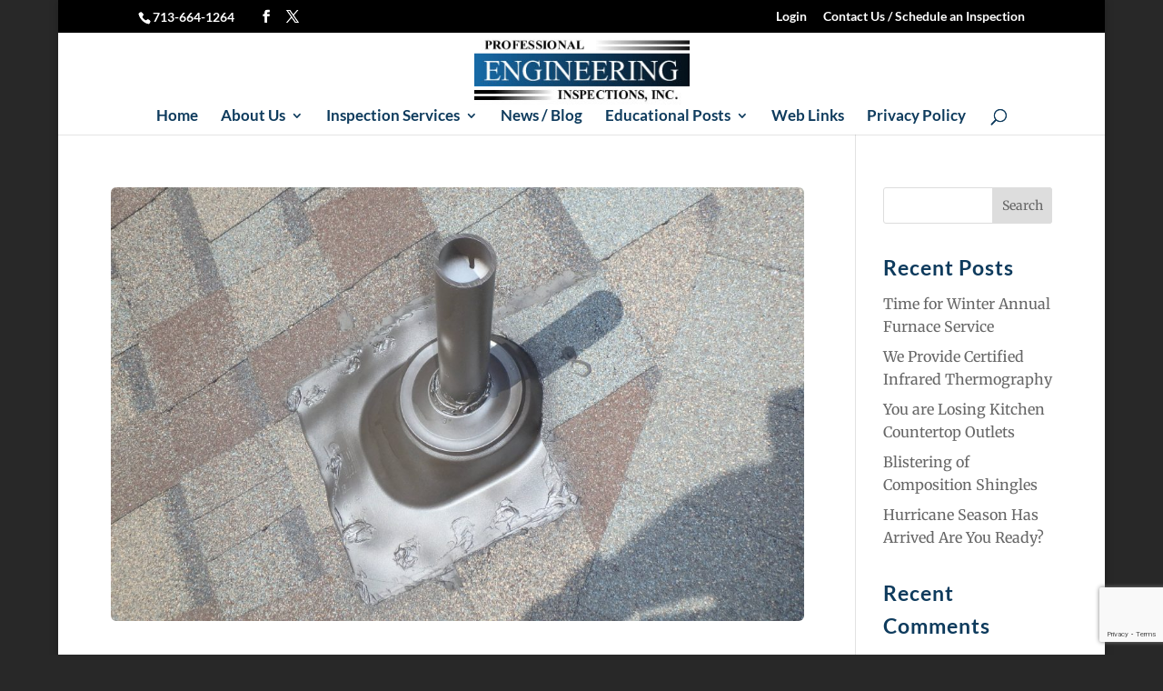

--- FILE ---
content_type: text/html; charset=UTF-8
request_url: https://profengineering.com/tag/jacks/
body_size: 56448
content:
<!DOCTYPE html>
<html lang="en-US">
<head>
	<meta charset="UTF-8" />
<meta http-equiv="X-UA-Compatible" content="IE=edge">
	<link rel="pingback" href="https://profengineering.com/xmlrpc.php" />

	<script type="text/javascript">
		document.documentElement.className = 'js';
	</script>

	<title>jacks | Professional Engineering Inspections, Inc.</title>
<link rel="preconnect" href="https://fonts.gstatic.com" crossorigin /><meta name='robots' content='max-image-preview:large' />
<script type="text/javascript">
			let jqueryParams=[],jQuery=function(r){return jqueryParams=[...jqueryParams,r],jQuery},$=function(r){return jqueryParams=[...jqueryParams,r],$};window.jQuery=jQuery,window.$=jQuery;let customHeadScripts=!1;jQuery.fn=jQuery.prototype={},$.fn=jQuery.prototype={},jQuery.noConflict=function(r){if(window.jQuery)return jQuery=window.jQuery,$=window.jQuery,customHeadScripts=!0,jQuery.noConflict},jQuery.ready=function(r){jqueryParams=[...jqueryParams,r]},$.ready=function(r){jqueryParams=[...jqueryParams,r]},jQuery.load=function(r){jqueryParams=[...jqueryParams,r]},$.load=function(r){jqueryParams=[...jqueryParams,r]},jQuery.fn.ready=function(r){jqueryParams=[...jqueryParams,r]},$.fn.ready=function(r){jqueryParams=[...jqueryParams,r]};</script><link rel="alternate" type="application/rss+xml" title="Professional Engineering Inspections, Inc. &raquo; Feed" href="https://profengineering.com/feed/" />
<link rel="alternate" type="application/rss+xml" title="Professional Engineering Inspections, Inc. &raquo; Comments Feed" href="https://profengineering.com/comments/feed/" />
<link rel="alternate" type="application/rss+xml" title="Professional Engineering Inspections, Inc. &raquo; jacks Tag Feed" href="https://profengineering.com/tag/jacks/feed/" />
<meta content="Divi v.4.27.4" name="generator"/><style id='wp-block-library-inline-css' type='text/css'>
:root{--wp-block-synced-color:#7a00df;--wp-block-synced-color--rgb:122,0,223;--wp-bound-block-color:var(--wp-block-synced-color);--wp-editor-canvas-background:#ddd;--wp-admin-theme-color:#007cba;--wp-admin-theme-color--rgb:0,124,186;--wp-admin-theme-color-darker-10:#006ba1;--wp-admin-theme-color-darker-10--rgb:0,107,160.5;--wp-admin-theme-color-darker-20:#005a87;--wp-admin-theme-color-darker-20--rgb:0,90,135;--wp-admin-border-width-focus:2px}@media (min-resolution:192dpi){:root{--wp-admin-border-width-focus:1.5px}}.wp-element-button{cursor:pointer}:root .has-very-light-gray-background-color{background-color:#eee}:root .has-very-dark-gray-background-color{background-color:#313131}:root .has-very-light-gray-color{color:#eee}:root .has-very-dark-gray-color{color:#313131}:root .has-vivid-green-cyan-to-vivid-cyan-blue-gradient-background{background:linear-gradient(135deg,#00d084,#0693e3)}:root .has-purple-crush-gradient-background{background:linear-gradient(135deg,#34e2e4,#4721fb 50%,#ab1dfe)}:root .has-hazy-dawn-gradient-background{background:linear-gradient(135deg,#faaca8,#dad0ec)}:root .has-subdued-olive-gradient-background{background:linear-gradient(135deg,#fafae1,#67a671)}:root .has-atomic-cream-gradient-background{background:linear-gradient(135deg,#fdd79a,#004a59)}:root .has-nightshade-gradient-background{background:linear-gradient(135deg,#330968,#31cdcf)}:root .has-midnight-gradient-background{background:linear-gradient(135deg,#020381,#2874fc)}:root{--wp--preset--font-size--normal:16px;--wp--preset--font-size--huge:42px}.has-regular-font-size{font-size:1em}.has-larger-font-size{font-size:2.625em}.has-normal-font-size{font-size:var(--wp--preset--font-size--normal)}.has-huge-font-size{font-size:var(--wp--preset--font-size--huge)}.has-text-align-center{text-align:center}.has-text-align-left{text-align:left}.has-text-align-right{text-align:right}.has-fit-text{white-space:nowrap!important}#end-resizable-editor-section{display:none}.aligncenter{clear:both}.items-justified-left{justify-content:flex-start}.items-justified-center{justify-content:center}.items-justified-right{justify-content:flex-end}.items-justified-space-between{justify-content:space-between}.screen-reader-text{border:0;clip-path:inset(50%);height:1px;margin:-1px;overflow:hidden;padding:0;position:absolute;width:1px;word-wrap:normal!important}.screen-reader-text:focus{background-color:#ddd;clip-path:none;color:#444;display:block;font-size:1em;height:auto;left:5px;line-height:normal;padding:15px 23px 14px;text-decoration:none;top:5px;width:auto;z-index:100000}html :where(.has-border-color){border-style:solid}html :where([style*=border-top-color]){border-top-style:solid}html :where([style*=border-right-color]){border-right-style:solid}html :where([style*=border-bottom-color]){border-bottom-style:solid}html :where([style*=border-left-color]){border-left-style:solid}html :where([style*=border-width]){border-style:solid}html :where([style*=border-top-width]){border-top-style:solid}html :where([style*=border-right-width]){border-right-style:solid}html :where([style*=border-bottom-width]){border-bottom-style:solid}html :where([style*=border-left-width]){border-left-style:solid}html :where(img[class*=wp-image-]){height:auto;max-width:100%}:where(figure){margin:0 0 1em}html :where(.is-position-sticky){--wp-admin--admin-bar--position-offset:var(--wp-admin--admin-bar--height,0px)}@media screen and (max-width:600px){html :where(.is-position-sticky){--wp-admin--admin-bar--position-offset:0px}}

/*# sourceURL=wp-block-library-inline-css */
</style><style id='global-styles-inline-css' type='text/css'>
:root{--wp--preset--aspect-ratio--square: 1;--wp--preset--aspect-ratio--4-3: 4/3;--wp--preset--aspect-ratio--3-4: 3/4;--wp--preset--aspect-ratio--3-2: 3/2;--wp--preset--aspect-ratio--2-3: 2/3;--wp--preset--aspect-ratio--16-9: 16/9;--wp--preset--aspect-ratio--9-16: 9/16;--wp--preset--color--black: #000000;--wp--preset--color--cyan-bluish-gray: #abb8c3;--wp--preset--color--white: #ffffff;--wp--preset--color--pale-pink: #f78da7;--wp--preset--color--vivid-red: #cf2e2e;--wp--preset--color--luminous-vivid-orange: #ff6900;--wp--preset--color--luminous-vivid-amber: #fcb900;--wp--preset--color--light-green-cyan: #7bdcb5;--wp--preset--color--vivid-green-cyan: #00d084;--wp--preset--color--pale-cyan-blue: #8ed1fc;--wp--preset--color--vivid-cyan-blue: #0693e3;--wp--preset--color--vivid-purple: #9b51e0;--wp--preset--gradient--vivid-cyan-blue-to-vivid-purple: linear-gradient(135deg,rgb(6,147,227) 0%,rgb(155,81,224) 100%);--wp--preset--gradient--light-green-cyan-to-vivid-green-cyan: linear-gradient(135deg,rgb(122,220,180) 0%,rgb(0,208,130) 100%);--wp--preset--gradient--luminous-vivid-amber-to-luminous-vivid-orange: linear-gradient(135deg,rgb(252,185,0) 0%,rgb(255,105,0) 100%);--wp--preset--gradient--luminous-vivid-orange-to-vivid-red: linear-gradient(135deg,rgb(255,105,0) 0%,rgb(207,46,46) 100%);--wp--preset--gradient--very-light-gray-to-cyan-bluish-gray: linear-gradient(135deg,rgb(238,238,238) 0%,rgb(169,184,195) 100%);--wp--preset--gradient--cool-to-warm-spectrum: linear-gradient(135deg,rgb(74,234,220) 0%,rgb(151,120,209) 20%,rgb(207,42,186) 40%,rgb(238,44,130) 60%,rgb(251,105,98) 80%,rgb(254,248,76) 100%);--wp--preset--gradient--blush-light-purple: linear-gradient(135deg,rgb(255,206,236) 0%,rgb(152,150,240) 100%);--wp--preset--gradient--blush-bordeaux: linear-gradient(135deg,rgb(254,205,165) 0%,rgb(254,45,45) 50%,rgb(107,0,62) 100%);--wp--preset--gradient--luminous-dusk: linear-gradient(135deg,rgb(255,203,112) 0%,rgb(199,81,192) 50%,rgb(65,88,208) 100%);--wp--preset--gradient--pale-ocean: linear-gradient(135deg,rgb(255,245,203) 0%,rgb(182,227,212) 50%,rgb(51,167,181) 100%);--wp--preset--gradient--electric-grass: linear-gradient(135deg,rgb(202,248,128) 0%,rgb(113,206,126) 100%);--wp--preset--gradient--midnight: linear-gradient(135deg,rgb(2,3,129) 0%,rgb(40,116,252) 100%);--wp--preset--font-size--small: 13px;--wp--preset--font-size--medium: 20px;--wp--preset--font-size--large: 36px;--wp--preset--font-size--x-large: 42px;--wp--preset--spacing--20: 0.44rem;--wp--preset--spacing--30: 0.67rem;--wp--preset--spacing--40: 1rem;--wp--preset--spacing--50: 1.5rem;--wp--preset--spacing--60: 2.25rem;--wp--preset--spacing--70: 3.38rem;--wp--preset--spacing--80: 5.06rem;--wp--preset--shadow--natural: 6px 6px 9px rgba(0, 0, 0, 0.2);--wp--preset--shadow--deep: 12px 12px 50px rgba(0, 0, 0, 0.4);--wp--preset--shadow--sharp: 6px 6px 0px rgba(0, 0, 0, 0.2);--wp--preset--shadow--outlined: 6px 6px 0px -3px rgb(255, 255, 255), 6px 6px rgb(0, 0, 0);--wp--preset--shadow--crisp: 6px 6px 0px rgb(0, 0, 0);}:root { --wp--style--global--content-size: 823px;--wp--style--global--wide-size: 1080px; }:where(body) { margin: 0; }.wp-site-blocks > .alignleft { float: left; margin-right: 2em; }.wp-site-blocks > .alignright { float: right; margin-left: 2em; }.wp-site-blocks > .aligncenter { justify-content: center; margin-left: auto; margin-right: auto; }:where(.is-layout-flex){gap: 0.5em;}:where(.is-layout-grid){gap: 0.5em;}.is-layout-flow > .alignleft{float: left;margin-inline-start: 0;margin-inline-end: 2em;}.is-layout-flow > .alignright{float: right;margin-inline-start: 2em;margin-inline-end: 0;}.is-layout-flow > .aligncenter{margin-left: auto !important;margin-right: auto !important;}.is-layout-constrained > .alignleft{float: left;margin-inline-start: 0;margin-inline-end: 2em;}.is-layout-constrained > .alignright{float: right;margin-inline-start: 2em;margin-inline-end: 0;}.is-layout-constrained > .aligncenter{margin-left: auto !important;margin-right: auto !important;}.is-layout-constrained > :where(:not(.alignleft):not(.alignright):not(.alignfull)){max-width: var(--wp--style--global--content-size);margin-left: auto !important;margin-right: auto !important;}.is-layout-constrained > .alignwide{max-width: var(--wp--style--global--wide-size);}body .is-layout-flex{display: flex;}.is-layout-flex{flex-wrap: wrap;align-items: center;}.is-layout-flex > :is(*, div){margin: 0;}body .is-layout-grid{display: grid;}.is-layout-grid > :is(*, div){margin: 0;}body{padding-top: 0px;padding-right: 0px;padding-bottom: 0px;padding-left: 0px;}:root :where(.wp-element-button, .wp-block-button__link){background-color: #32373c;border-width: 0;color: #fff;font-family: inherit;font-size: inherit;font-style: inherit;font-weight: inherit;letter-spacing: inherit;line-height: inherit;padding-top: calc(0.667em + 2px);padding-right: calc(1.333em + 2px);padding-bottom: calc(0.667em + 2px);padding-left: calc(1.333em + 2px);text-decoration: none;text-transform: inherit;}.has-black-color{color: var(--wp--preset--color--black) !important;}.has-cyan-bluish-gray-color{color: var(--wp--preset--color--cyan-bluish-gray) !important;}.has-white-color{color: var(--wp--preset--color--white) !important;}.has-pale-pink-color{color: var(--wp--preset--color--pale-pink) !important;}.has-vivid-red-color{color: var(--wp--preset--color--vivid-red) !important;}.has-luminous-vivid-orange-color{color: var(--wp--preset--color--luminous-vivid-orange) !important;}.has-luminous-vivid-amber-color{color: var(--wp--preset--color--luminous-vivid-amber) !important;}.has-light-green-cyan-color{color: var(--wp--preset--color--light-green-cyan) !important;}.has-vivid-green-cyan-color{color: var(--wp--preset--color--vivid-green-cyan) !important;}.has-pale-cyan-blue-color{color: var(--wp--preset--color--pale-cyan-blue) !important;}.has-vivid-cyan-blue-color{color: var(--wp--preset--color--vivid-cyan-blue) !important;}.has-vivid-purple-color{color: var(--wp--preset--color--vivid-purple) !important;}.has-black-background-color{background-color: var(--wp--preset--color--black) !important;}.has-cyan-bluish-gray-background-color{background-color: var(--wp--preset--color--cyan-bluish-gray) !important;}.has-white-background-color{background-color: var(--wp--preset--color--white) !important;}.has-pale-pink-background-color{background-color: var(--wp--preset--color--pale-pink) !important;}.has-vivid-red-background-color{background-color: var(--wp--preset--color--vivid-red) !important;}.has-luminous-vivid-orange-background-color{background-color: var(--wp--preset--color--luminous-vivid-orange) !important;}.has-luminous-vivid-amber-background-color{background-color: var(--wp--preset--color--luminous-vivid-amber) !important;}.has-light-green-cyan-background-color{background-color: var(--wp--preset--color--light-green-cyan) !important;}.has-vivid-green-cyan-background-color{background-color: var(--wp--preset--color--vivid-green-cyan) !important;}.has-pale-cyan-blue-background-color{background-color: var(--wp--preset--color--pale-cyan-blue) !important;}.has-vivid-cyan-blue-background-color{background-color: var(--wp--preset--color--vivid-cyan-blue) !important;}.has-vivid-purple-background-color{background-color: var(--wp--preset--color--vivid-purple) !important;}.has-black-border-color{border-color: var(--wp--preset--color--black) !important;}.has-cyan-bluish-gray-border-color{border-color: var(--wp--preset--color--cyan-bluish-gray) !important;}.has-white-border-color{border-color: var(--wp--preset--color--white) !important;}.has-pale-pink-border-color{border-color: var(--wp--preset--color--pale-pink) !important;}.has-vivid-red-border-color{border-color: var(--wp--preset--color--vivid-red) !important;}.has-luminous-vivid-orange-border-color{border-color: var(--wp--preset--color--luminous-vivid-orange) !important;}.has-luminous-vivid-amber-border-color{border-color: var(--wp--preset--color--luminous-vivid-amber) !important;}.has-light-green-cyan-border-color{border-color: var(--wp--preset--color--light-green-cyan) !important;}.has-vivid-green-cyan-border-color{border-color: var(--wp--preset--color--vivid-green-cyan) !important;}.has-pale-cyan-blue-border-color{border-color: var(--wp--preset--color--pale-cyan-blue) !important;}.has-vivid-cyan-blue-border-color{border-color: var(--wp--preset--color--vivid-cyan-blue) !important;}.has-vivid-purple-border-color{border-color: var(--wp--preset--color--vivid-purple) !important;}.has-vivid-cyan-blue-to-vivid-purple-gradient-background{background: var(--wp--preset--gradient--vivid-cyan-blue-to-vivid-purple) !important;}.has-light-green-cyan-to-vivid-green-cyan-gradient-background{background: var(--wp--preset--gradient--light-green-cyan-to-vivid-green-cyan) !important;}.has-luminous-vivid-amber-to-luminous-vivid-orange-gradient-background{background: var(--wp--preset--gradient--luminous-vivid-amber-to-luminous-vivid-orange) !important;}.has-luminous-vivid-orange-to-vivid-red-gradient-background{background: var(--wp--preset--gradient--luminous-vivid-orange-to-vivid-red) !important;}.has-very-light-gray-to-cyan-bluish-gray-gradient-background{background: var(--wp--preset--gradient--very-light-gray-to-cyan-bluish-gray) !important;}.has-cool-to-warm-spectrum-gradient-background{background: var(--wp--preset--gradient--cool-to-warm-spectrum) !important;}.has-blush-light-purple-gradient-background{background: var(--wp--preset--gradient--blush-light-purple) !important;}.has-blush-bordeaux-gradient-background{background: var(--wp--preset--gradient--blush-bordeaux) !important;}.has-luminous-dusk-gradient-background{background: var(--wp--preset--gradient--luminous-dusk) !important;}.has-pale-ocean-gradient-background{background: var(--wp--preset--gradient--pale-ocean) !important;}.has-electric-grass-gradient-background{background: var(--wp--preset--gradient--electric-grass) !important;}.has-midnight-gradient-background{background: var(--wp--preset--gradient--midnight) !important;}.has-small-font-size{font-size: var(--wp--preset--font-size--small) !important;}.has-medium-font-size{font-size: var(--wp--preset--font-size--medium) !important;}.has-large-font-size{font-size: var(--wp--preset--font-size--large) !important;}.has-x-large-font-size{font-size: var(--wp--preset--font-size--x-large) !important;}
/*# sourceURL=global-styles-inline-css */
</style>

<link rel='stylesheet' id='contact-form-7-css' href='https://profengineering.com/wp-content/plugins/contact-form-7/includes/css/styles.css?ver=6.1.4' type='text/css' media='all' />
<link rel='stylesheet' id='qtip2css-css' href='https://profengineering.com/wp-content/plugins/tooltips-pro/js/qtip3/jquery.qtip.min.css?ver=6.9' type='text/css' media='all' />
<link rel='stylesheet' id='tooltipscss-css' href='https://profengineering.com/wp-content/plugins/tooltips-pro/tooltips.css?ver=6.9' type='text/css' media='all' />
<link rel='stylesheet' id='directorycss-css' href='https://profengineering.com/wp-content/plugins/tooltips-pro/js/jdirectory/directory.css?ver=6.9' type='text/css' media='all' />
<link rel='stylesheet' id='tooltipglobalcss-css' href='https://profengineering.com/wp-content/plugins/tooltips-pro/asset/css/global/tooltip/tooltips_global.css?ver=6.9' type='text/css' media='all' />
<link rel='stylesheet' id='directorytemplates-css' href='https://profengineering.com/wp-content/plugins/tooltips-pro/js/jdirectory/templates/glossary-blue.css?ver=6.9' type='text/css' media='all' />
<style id='divi-style-inline-inline-css' type='text/css'>
/*!
Theme Name: Divi
Theme URI: http://www.elegantthemes.com/gallery/divi/
Version: 4.27.4
Description: Smart. Flexible. Beautiful. Divi is the most powerful theme in our collection.
Author: Elegant Themes
Author URI: http://www.elegantthemes.com
License: GNU General Public License v2
License URI: http://www.gnu.org/licenses/gpl-2.0.html
*/

a,abbr,acronym,address,applet,b,big,blockquote,body,center,cite,code,dd,del,dfn,div,dl,dt,em,fieldset,font,form,h1,h2,h3,h4,h5,h6,html,i,iframe,img,ins,kbd,label,legend,li,object,ol,p,pre,q,s,samp,small,span,strike,strong,sub,sup,tt,u,ul,var{margin:0;padding:0;border:0;outline:0;font-size:100%;-ms-text-size-adjust:100%;-webkit-text-size-adjust:100%;vertical-align:baseline;background:transparent}body{line-height:1}ol,ul{list-style:none}blockquote,q{quotes:none}blockquote:after,blockquote:before,q:after,q:before{content:"";content:none}blockquote{margin:20px 0 30px;border-left:5px solid;padding-left:20px}:focus{outline:0}del{text-decoration:line-through}pre{overflow:auto;padding:10px}figure{margin:0}table{border-collapse:collapse;border-spacing:0}article,aside,footer,header,hgroup,nav,section{display:block}body{font-family:Open Sans,Arial,sans-serif;font-size:14px;color:#666;background-color:#fff;line-height:1.7em;font-weight:500;-webkit-font-smoothing:antialiased;-moz-osx-font-smoothing:grayscale}body.page-template-page-template-blank-php #page-container{padding-top:0!important}body.et_cover_background{background-size:cover!important;background-position:top!important;background-repeat:no-repeat!important;background-attachment:fixed}a{color:#2ea3f2}a,a:hover{text-decoration:none}p{padding-bottom:1em}p:not(.has-background):last-of-type{padding-bottom:0}p.et_normal_padding{padding-bottom:1em}strong{font-weight:700}cite,em,i{font-style:italic}code,pre{font-family:Courier New,monospace;margin-bottom:10px}ins{text-decoration:none}sub,sup{height:0;line-height:1;position:relative;vertical-align:baseline}sup{bottom:.8em}sub{top:.3em}dl{margin:0 0 1.5em}dl dt{font-weight:700}dd{margin-left:1.5em}blockquote p{padding-bottom:0}embed,iframe,object,video{max-width:100%}h1,h2,h3,h4,h5,h6{color:#333;padding-bottom:10px;line-height:1em;font-weight:500}h1 a,h2 a,h3 a,h4 a,h5 a,h6 a{color:inherit}h1{font-size:30px}h2{font-size:26px}h3{font-size:22px}h4{font-size:18px}h5{font-size:16px}h6{font-size:14px}input{-webkit-appearance:none}input[type=checkbox]{-webkit-appearance:checkbox}input[type=radio]{-webkit-appearance:radio}input.text,input.title,input[type=email],input[type=password],input[type=tel],input[type=text],select,textarea{background-color:#fff;border:1px solid #bbb;padding:2px;color:#4e4e4e}input.text:focus,input.title:focus,input[type=text]:focus,select:focus,textarea:focus{border-color:#2d3940;color:#3e3e3e}input.text,input.title,input[type=text],select,textarea{margin:0}textarea{padding:4px}button,input,select,textarea{font-family:inherit}img{max-width:100%;height:auto}.clear{clear:both}br.clear{margin:0;padding:0}.pagination{clear:both}#et_search_icon:hover,.et-social-icon a:hover,.et_password_protected_form .et_submit_button,.form-submit .et_pb_buttontton.alt.disabled,.nav-single a,.posted_in a{color:#2ea3f2}.et-search-form,blockquote{border-color:#2ea3f2}#main-content{background-color:#fff}.container{width:80%;max-width:1080px;margin:auto;position:relative}body:not(.et-tb) #main-content .container,body:not(.et-tb-has-header) #main-content .container{padding-top:58px}.et_full_width_page #main-content .container:before{display:none}.main_title{margin-bottom:20px}.et_password_protected_form .et_submit_button:hover,.form-submit .et_pb_button:hover{background:rgba(0,0,0,.05)}.et_button_icon_visible .et_pb_button{padding-right:2em;padding-left:.7em}.et_button_icon_visible .et_pb_button:after{opacity:1;margin-left:0}.et_button_left .et_pb_button:hover:after{left:.15em}.et_button_left .et_pb_button:after{margin-left:0;left:1em}.et_button_icon_visible.et_button_left .et_pb_button,.et_button_left .et_pb_button:hover,.et_button_left .et_pb_module .et_pb_button:hover{padding-left:2em;padding-right:.7em}.et_button_icon_visible.et_button_left .et_pb_button:after,.et_button_left .et_pb_button:hover:after{left:.15em}.et_password_protected_form .et_submit_button:hover,.form-submit .et_pb_button:hover{padding:.3em 1em}.et_button_no_icon .et_pb_button:after{display:none}.et_button_no_icon.et_button_icon_visible.et_button_left .et_pb_button,.et_button_no_icon.et_button_left .et_pb_button:hover,.et_button_no_icon .et_pb_button,.et_button_no_icon .et_pb_button:hover{padding:.3em 1em!important}.et_button_custom_icon .et_pb_button:after{line-height:1.7em}.et_button_custom_icon.et_button_icon_visible .et_pb_button:after,.et_button_custom_icon .et_pb_button:hover:after{margin-left:.3em}#left-area .post_format-post-format-gallery .wp-block-gallery:first-of-type{padding:0;margin-bottom:-16px}.entry-content table:not(.variations){border:1px solid #eee;margin:0 0 15px;text-align:left;width:100%}.entry-content thead th,.entry-content tr th{color:#555;font-weight:700;padding:9px 24px}.entry-content tr td{border-top:1px solid #eee;padding:6px 24px}#left-area ul,.entry-content ul,.et-l--body ul,.et-l--footer ul,.et-l--header ul{list-style-type:disc;padding:0 0 23px 1em;line-height:26px}#left-area ol,.entry-content ol,.et-l--body ol,.et-l--footer ol,.et-l--header ol{list-style-type:decimal;list-style-position:inside;padding:0 0 23px;line-height:26px}#left-area ul li ul,.entry-content ul li ol{padding:2px 0 2px 20px}#left-area ol li ul,.entry-content ol li ol,.et-l--body ol li ol,.et-l--footer ol li ol,.et-l--header ol li ol{padding:2px 0 2px 35px}#left-area ul.wp-block-gallery{display:-webkit-box;display:-ms-flexbox;display:flex;-ms-flex-wrap:wrap;flex-wrap:wrap;list-style-type:none;padding:0}#left-area ul.products{padding:0!important;line-height:1.7!important;list-style:none!important}.gallery-item a{display:block}.gallery-caption,.gallery-item a{width:90%}#wpadminbar{z-index:100001}#left-area .post-meta{font-size:14px;padding-bottom:15px}#left-area .post-meta a{text-decoration:none;color:#666}#left-area .et_featured_image{padding-bottom:7px}.single .post{padding-bottom:25px}body.single .et_audio_content{margin-bottom:-6px}.nav-single a{text-decoration:none;color:#2ea3f2;font-size:14px;font-weight:400}.nav-previous{float:left}.nav-next{float:right}.et_password_protected_form p input{background-color:#eee;border:none!important;width:100%!important;border-radius:0!important;font-size:14px;color:#999!important;padding:16px!important;-webkit-box-sizing:border-box;box-sizing:border-box}.et_password_protected_form label{display:none}.et_password_protected_form .et_submit_button{font-family:inherit;display:block;float:right;margin:8px auto 0;cursor:pointer}.post-password-required p.nocomments.container{max-width:100%}.post-password-required p.nocomments.container:before{display:none}.aligncenter,div.post .new-post .aligncenter{display:block;margin-left:auto;margin-right:auto}.wp-caption{border:1px solid #ddd;text-align:center;background-color:#f3f3f3;margin-bottom:10px;max-width:96%;padding:8px}.wp-caption.alignleft{margin:0 30px 20px 0}.wp-caption.alignright{margin:0 0 20px 30px}.wp-caption img{margin:0;padding:0;border:0}.wp-caption p.wp-caption-text{font-size:12px;padding:0 4px 5px;margin:0}.alignright{float:right}.alignleft{float:left}img.alignleft{display:inline;float:left;margin-right:15px}img.alignright{display:inline;float:right;margin-left:15px}.page.et_pb_pagebuilder_layout #main-content{background-color:transparent}body #main-content .et_builder_inner_content>h1,body #main-content .et_builder_inner_content>h2,body #main-content .et_builder_inner_content>h3,body #main-content .et_builder_inner_content>h4,body #main-content .et_builder_inner_content>h5,body #main-content .et_builder_inner_content>h6{line-height:1.4em}body #main-content .et_builder_inner_content>p{line-height:1.7em}.wp-block-pullquote{margin:20px 0 30px}.wp-block-pullquote.has-background blockquote{border-left:none}.wp-block-group.has-background{padding:1.5em 1.5em .5em}@media (min-width:981px){#left-area{width:79.125%;padding-bottom:23px}#main-content .container:before{content:"";position:absolute;top:0;height:100%;width:1px;background-color:#e2e2e2}.et_full_width_page #left-area,.et_no_sidebar #left-area{float:none;width:100%!important}.et_full_width_page #left-area{padding-bottom:0}.et_no_sidebar #main-content .container:before{display:none}}@media (max-width:980px){#page-container{padding-top:80px}.et-tb #page-container,.et-tb-has-header #page-container{padding-top:0!important}#left-area,#sidebar{width:100%!important}#main-content .container:before{display:none!important}.et_full_width_page .et_gallery_item:nth-child(4n+1){clear:none}}@media print{#page-container{padding-top:0!important}}#wp-admin-bar-et-use-visual-builder a:before{font-family:ETmodules!important;content:"\e625";font-size:30px!important;width:28px;margin-top:-3px;color:#974df3!important}#wp-admin-bar-et-use-visual-builder:hover a:before{color:#fff!important}#wp-admin-bar-et-use-visual-builder:hover a,#wp-admin-bar-et-use-visual-builder a:hover{transition:background-color .5s ease;-webkit-transition:background-color .5s ease;-moz-transition:background-color .5s ease;background-color:#7e3bd0!important;color:#fff!important}* html .clearfix,:first-child+html .clearfix{zoom:1}.iphone .et_pb_section_video_bg video::-webkit-media-controls-start-playback-button{display:none!important;-webkit-appearance:none}.et_mobile_device .et_pb_section_parallax .et_pb_parallax_css{background-attachment:scroll}.et-social-facebook a.icon:before{content:"\e093"}.et-social-twitter a.icon:before{content:"\e094"}.et-social-google-plus a.icon:before{content:"\e096"}.et-social-instagram a.icon:before{content:"\e09a"}.et-social-rss a.icon:before{content:"\e09e"}.ai1ec-single-event:after{content:" ";display:table;clear:both}.evcal_event_details .evcal_evdata_cell .eventon_details_shading_bot.eventon_details_shading_bot{z-index:3}.wp-block-divi-layout{margin-bottom:1em}*{-webkit-box-sizing:border-box;box-sizing:border-box}#et-info-email:before,#et-info-phone:before,#et_search_icon:before,.comment-reply-link:after,.et-cart-info span:before,.et-pb-arrow-next:before,.et-pb-arrow-prev:before,.et-social-icon a:before,.et_audio_container .mejs-playpause-button button:before,.et_audio_container .mejs-volume-button button:before,.et_overlay:before,.et_password_protected_form .et_submit_button:after,.et_pb_button:after,.et_pb_contact_reset:after,.et_pb_contact_submit:after,.et_pb_font_icon:before,.et_pb_newsletter_button:after,.et_pb_pricing_table_button:after,.et_pb_promo_button:after,.et_pb_testimonial:before,.et_pb_toggle_title:before,.form-submit .et_pb_button:after,.mobile_menu_bar:before,a.et_pb_more_button:after{font-family:ETmodules!important;speak:none;font-style:normal;font-weight:400;-webkit-font-feature-settings:normal;font-feature-settings:normal;font-variant:normal;text-transform:none;line-height:1;-webkit-font-smoothing:antialiased;-moz-osx-font-smoothing:grayscale;text-shadow:0 0;direction:ltr}.et-pb-icon,.et_pb_custom_button_icon.et_pb_button:after,.et_pb_login .et_pb_custom_button_icon.et_pb_button:after,.et_pb_woo_custom_button_icon .button.et_pb_custom_button_icon.et_pb_button:after,.et_pb_woo_custom_button_icon .button.et_pb_custom_button_icon.et_pb_button:hover:after{content:attr(data-icon)}.et-pb-icon{font-family:ETmodules;speak:none;font-weight:400;-webkit-font-feature-settings:normal;font-feature-settings:normal;font-variant:normal;text-transform:none;line-height:1;-webkit-font-smoothing:antialiased;font-size:96px;font-style:normal;display:inline-block;-webkit-box-sizing:border-box;box-sizing:border-box;direction:ltr}#et-ajax-saving{display:none;-webkit-transition:background .3s,-webkit-box-shadow .3s;transition:background .3s,-webkit-box-shadow .3s;transition:background .3s,box-shadow .3s;transition:background .3s,box-shadow .3s,-webkit-box-shadow .3s;-webkit-box-shadow:rgba(0,139,219,.247059) 0 0 60px;box-shadow:0 0 60px rgba(0,139,219,.247059);position:fixed;top:50%;left:50%;width:50px;height:50px;background:#fff;border-radius:50px;margin:-25px 0 0 -25px;z-index:999999;text-align:center}#et-ajax-saving img{margin:9px}.et-safe-mode-indicator,.et-safe-mode-indicator:focus,.et-safe-mode-indicator:hover{-webkit-box-shadow:0 5px 10px rgba(41,196,169,.15);box-shadow:0 5px 10px rgba(41,196,169,.15);background:#29c4a9;color:#fff;font-size:14px;font-weight:600;padding:12px;line-height:16px;border-radius:3px;position:fixed;bottom:30px;right:30px;z-index:999999;text-decoration:none;font-family:Open Sans,sans-serif;-webkit-font-smoothing:antialiased;-moz-osx-font-smoothing:grayscale}.et_pb_button{font-size:20px;font-weight:500;padding:.3em 1em;line-height:1.7em!important;background-color:transparent;background-size:cover;background-position:50%;background-repeat:no-repeat;border:2px solid;border-radius:3px;-webkit-transition-duration:.2s;transition-duration:.2s;-webkit-transition-property:all!important;transition-property:all!important}.et_pb_button,.et_pb_button_inner{position:relative}.et_pb_button:hover,.et_pb_module .et_pb_button:hover{border:2px solid transparent;padding:.3em 2em .3em .7em}.et_pb_button:hover{background-color:hsla(0,0%,100%,.2)}.et_pb_bg_layout_light.et_pb_button:hover,.et_pb_bg_layout_light .et_pb_button:hover{background-color:rgba(0,0,0,.05)}.et_pb_button:after,.et_pb_button:before{font-size:32px;line-height:1em;content:"\35";opacity:0;position:absolute;margin-left:-1em;-webkit-transition:all .2s;transition:all .2s;text-transform:none;-webkit-font-feature-settings:"kern" off;font-feature-settings:"kern" off;font-variant:none;font-style:normal;font-weight:400;text-shadow:none}.et_pb_button.et_hover_enabled:hover:after,.et_pb_button.et_pb_hovered:hover:after{-webkit-transition:none!important;transition:none!important}.et_pb_button:before{display:none}.et_pb_button:hover:after{opacity:1;margin-left:0}.et_pb_column_1_3 h1,.et_pb_column_1_4 h1,.et_pb_column_1_5 h1,.et_pb_column_1_6 h1,.et_pb_column_2_5 h1{font-size:26px}.et_pb_column_1_3 h2,.et_pb_column_1_4 h2,.et_pb_column_1_5 h2,.et_pb_column_1_6 h2,.et_pb_column_2_5 h2{font-size:23px}.et_pb_column_1_3 h3,.et_pb_column_1_4 h3,.et_pb_column_1_5 h3,.et_pb_column_1_6 h3,.et_pb_column_2_5 h3{font-size:20px}.et_pb_column_1_3 h4,.et_pb_column_1_4 h4,.et_pb_column_1_5 h4,.et_pb_column_1_6 h4,.et_pb_column_2_5 h4{font-size:18px}.et_pb_column_1_3 h5,.et_pb_column_1_4 h5,.et_pb_column_1_5 h5,.et_pb_column_1_6 h5,.et_pb_column_2_5 h5{font-size:16px}.et_pb_column_1_3 h6,.et_pb_column_1_4 h6,.et_pb_column_1_5 h6,.et_pb_column_1_6 h6,.et_pb_column_2_5 h6{font-size:15px}.et_pb_bg_layout_dark,.et_pb_bg_layout_dark h1,.et_pb_bg_layout_dark h2,.et_pb_bg_layout_dark h3,.et_pb_bg_layout_dark h4,.et_pb_bg_layout_dark h5,.et_pb_bg_layout_dark h6{color:#fff!important}.et_pb_module.et_pb_text_align_left{text-align:left}.et_pb_module.et_pb_text_align_center{text-align:center}.et_pb_module.et_pb_text_align_right{text-align:right}.et_pb_module.et_pb_text_align_justified{text-align:justify}.clearfix:after{visibility:hidden;display:block;font-size:0;content:" ";clear:both;height:0}.et_pb_bg_layout_light .et_pb_more_button{color:#2ea3f2}.et_builder_inner_content{position:relative;z-index:1}header .et_builder_inner_content{z-index:2}.et_pb_css_mix_blend_mode_passthrough{mix-blend-mode:unset!important}.et_pb_image_container{margin:-20px -20px 29px}.et_pb_module_inner{position:relative}.et_hover_enabled_preview{z-index:2}.et_hover_enabled:hover{position:relative;z-index:2}.et_pb_all_tabs,.et_pb_module,.et_pb_posts_nav a,.et_pb_tab,.et_pb_with_background{position:relative;background-size:cover;background-position:50%;background-repeat:no-repeat}.et_pb_background_mask,.et_pb_background_pattern{bottom:0;left:0;position:absolute;right:0;top:0}.et_pb_background_mask{background-size:calc(100% + 2px) calc(100% + 2px);background-repeat:no-repeat;background-position:50%;overflow:hidden}.et_pb_background_pattern{background-position:0 0;background-repeat:repeat}.et_pb_with_border{position:relative;border:0 solid #333}.post-password-required .et_pb_row{padding:0;width:100%}.post-password-required .et_password_protected_form{min-height:0}body.et_pb_pagebuilder_layout.et_pb_show_title .post-password-required .et_password_protected_form h1,body:not(.et_pb_pagebuilder_layout) .post-password-required .et_password_protected_form h1{display:none}.et_pb_no_bg{padding:0!important}.et_overlay.et_pb_inline_icon:before,.et_pb_inline_icon:before{content:attr(data-icon)}.et_pb_more_button{color:inherit;text-shadow:none;text-decoration:none;display:inline-block;margin-top:20px}.et_parallax_bg_wrap{overflow:hidden;position:absolute;top:0;right:0;bottom:0;left:0}.et_parallax_bg{background-repeat:no-repeat;background-position:top;background-size:cover;position:absolute;bottom:0;left:0;width:100%;height:100%;display:block}.et_parallax_bg.et_parallax_bg__hover,.et_parallax_bg.et_parallax_bg_phone,.et_parallax_bg.et_parallax_bg_tablet,.et_parallax_gradient.et_parallax_gradient__hover,.et_parallax_gradient.et_parallax_gradient_phone,.et_parallax_gradient.et_parallax_gradient_tablet,.et_pb_section_parallax_hover:hover .et_parallax_bg:not(.et_parallax_bg__hover),.et_pb_section_parallax_hover:hover .et_parallax_gradient:not(.et_parallax_gradient__hover){display:none}.et_pb_section_parallax_hover:hover .et_parallax_bg.et_parallax_bg__hover,.et_pb_section_parallax_hover:hover .et_parallax_gradient.et_parallax_gradient__hover{display:block}.et_parallax_gradient{bottom:0;display:block;left:0;position:absolute;right:0;top:0}.et_pb_module.et_pb_section_parallax,.et_pb_posts_nav a.et_pb_section_parallax,.et_pb_tab.et_pb_section_parallax{position:relative}.et_pb_section_parallax .et_pb_parallax_css,.et_pb_slides .et_parallax_bg.et_pb_parallax_css{background-attachment:fixed}body.et-bfb .et_pb_section_parallax .et_pb_parallax_css,body.et-bfb .et_pb_slides .et_parallax_bg.et_pb_parallax_css{background-attachment:scroll;bottom:auto}.et_pb_section_parallax.et_pb_column .et_pb_module,.et_pb_section_parallax.et_pb_row .et_pb_column,.et_pb_section_parallax.et_pb_row .et_pb_module{z-index:9;position:relative}.et_pb_more_button:hover:after{opacity:1;margin-left:0}.et_pb_preload .et_pb_section_video_bg,.et_pb_preload>div{visibility:hidden}.et_pb_preload,.et_pb_section.et_pb_section_video.et_pb_preload{position:relative;background:#464646!important}.et_pb_preload:before{content:"";position:absolute;top:50%;left:50%;background:url(https://profengineering.com/wp-content/themes/Divi/includes/builder/styles/images/preloader.gif) no-repeat;border-radius:32px;width:32px;height:32px;margin:-16px 0 0 -16px}.box-shadow-overlay{position:absolute;top:0;left:0;width:100%;height:100%;z-index:10;pointer-events:none}.et_pb_section>.box-shadow-overlay~.et_pb_row{z-index:11}body.safari .section_has_divider{will-change:transform}.et_pb_row>.box-shadow-overlay{z-index:8}.has-box-shadow-overlay{position:relative}.et_clickable{cursor:pointer}.screen-reader-text{border:0;clip:rect(1px,1px,1px,1px);-webkit-clip-path:inset(50%);clip-path:inset(50%);height:1px;margin:-1px;overflow:hidden;padding:0;position:absolute!important;width:1px;word-wrap:normal!important}.et_multi_view_hidden,.et_multi_view_hidden_image{display:none!important}@keyframes multi-view-image-fade{0%{opacity:0}10%{opacity:.1}20%{opacity:.2}30%{opacity:.3}40%{opacity:.4}50%{opacity:.5}60%{opacity:.6}70%{opacity:.7}80%{opacity:.8}90%{opacity:.9}to{opacity:1}}.et_multi_view_image__loading{visibility:hidden}.et_multi_view_image__loaded{-webkit-animation:multi-view-image-fade .5s;animation:multi-view-image-fade .5s}#et-pb-motion-effects-offset-tracker{visibility:hidden!important;opacity:0;position:absolute;top:0;left:0}.et-pb-before-scroll-animation{opacity:0}header.et-l.et-l--header:after{clear:both;display:block;content:""}.et_pb_module{-webkit-animation-timing-function:linear;animation-timing-function:linear;-webkit-animation-duration:.2s;animation-duration:.2s}@-webkit-keyframes fadeBottom{0%{opacity:0;-webkit-transform:translateY(10%);transform:translateY(10%)}to{opacity:1;-webkit-transform:translateY(0);transform:translateY(0)}}@keyframes fadeBottom{0%{opacity:0;-webkit-transform:translateY(10%);transform:translateY(10%)}to{opacity:1;-webkit-transform:translateY(0);transform:translateY(0)}}@-webkit-keyframes fadeLeft{0%{opacity:0;-webkit-transform:translateX(-10%);transform:translateX(-10%)}to{opacity:1;-webkit-transform:translateX(0);transform:translateX(0)}}@keyframes fadeLeft{0%{opacity:0;-webkit-transform:translateX(-10%);transform:translateX(-10%)}to{opacity:1;-webkit-transform:translateX(0);transform:translateX(0)}}@-webkit-keyframes fadeRight{0%{opacity:0;-webkit-transform:translateX(10%);transform:translateX(10%)}to{opacity:1;-webkit-transform:translateX(0);transform:translateX(0)}}@keyframes fadeRight{0%{opacity:0;-webkit-transform:translateX(10%);transform:translateX(10%)}to{opacity:1;-webkit-transform:translateX(0);transform:translateX(0)}}@-webkit-keyframes fadeTop{0%{opacity:0;-webkit-transform:translateY(-10%);transform:translateY(-10%)}to{opacity:1;-webkit-transform:translateX(0);transform:translateX(0)}}@keyframes fadeTop{0%{opacity:0;-webkit-transform:translateY(-10%);transform:translateY(-10%)}to{opacity:1;-webkit-transform:translateX(0);transform:translateX(0)}}@-webkit-keyframes fadeIn{0%{opacity:0}to{opacity:1}}@keyframes fadeIn{0%{opacity:0}to{opacity:1}}.et-waypoint:not(.et_pb_counters){opacity:0}@media (min-width:981px){.et_pb_section.et_section_specialty div.et_pb_row .et_pb_column .et_pb_column .et_pb_module.et-last-child,.et_pb_section.et_section_specialty div.et_pb_row .et_pb_column .et_pb_column .et_pb_module:last-child,.et_pb_section.et_section_specialty div.et_pb_row .et_pb_column .et_pb_row_inner .et_pb_column .et_pb_module.et-last-child,.et_pb_section.et_section_specialty div.et_pb_row .et_pb_column .et_pb_row_inner .et_pb_column .et_pb_module:last-child,.et_pb_section div.et_pb_row .et_pb_column .et_pb_module.et-last-child,.et_pb_section div.et_pb_row .et_pb_column .et_pb_module:last-child{margin-bottom:0}}@media (max-width:980px){.et_overlay.et_pb_inline_icon_tablet:before,.et_pb_inline_icon_tablet:before{content:attr(data-icon-tablet)}.et_parallax_bg.et_parallax_bg_tablet_exist,.et_parallax_gradient.et_parallax_gradient_tablet_exist{display:none}.et_parallax_bg.et_parallax_bg_tablet,.et_parallax_gradient.et_parallax_gradient_tablet{display:block}.et_pb_column .et_pb_module{margin-bottom:30px}.et_pb_row .et_pb_column .et_pb_module.et-last-child,.et_pb_row .et_pb_column .et_pb_module:last-child,.et_section_specialty .et_pb_row .et_pb_column .et_pb_module.et-last-child,.et_section_specialty .et_pb_row .et_pb_column .et_pb_module:last-child{margin-bottom:0}.et_pb_more_button{display:inline-block!important}.et_pb_bg_layout_light_tablet.et_pb_button,.et_pb_bg_layout_light_tablet.et_pb_module.et_pb_button,.et_pb_bg_layout_light_tablet .et_pb_more_button{color:#2ea3f2}.et_pb_bg_layout_light_tablet .et_pb_forgot_password a{color:#666}.et_pb_bg_layout_light_tablet h1,.et_pb_bg_layout_light_tablet h2,.et_pb_bg_layout_light_tablet h3,.et_pb_bg_layout_light_tablet h4,.et_pb_bg_layout_light_tablet h5,.et_pb_bg_layout_light_tablet h6{color:#333!important}.et_pb_module .et_pb_bg_layout_light_tablet.et_pb_button{color:#2ea3f2!important}.et_pb_bg_layout_light_tablet{color:#666!important}.et_pb_bg_layout_dark_tablet,.et_pb_bg_layout_dark_tablet h1,.et_pb_bg_layout_dark_tablet h2,.et_pb_bg_layout_dark_tablet h3,.et_pb_bg_layout_dark_tablet h4,.et_pb_bg_layout_dark_tablet h5,.et_pb_bg_layout_dark_tablet h6{color:#fff!important}.et_pb_bg_layout_dark_tablet.et_pb_button,.et_pb_bg_layout_dark_tablet.et_pb_module.et_pb_button,.et_pb_bg_layout_dark_tablet .et_pb_more_button{color:inherit}.et_pb_bg_layout_dark_tablet .et_pb_forgot_password a{color:#fff}.et_pb_module.et_pb_text_align_left-tablet{text-align:left}.et_pb_module.et_pb_text_align_center-tablet{text-align:center}.et_pb_module.et_pb_text_align_right-tablet{text-align:right}.et_pb_module.et_pb_text_align_justified-tablet{text-align:justify}}@media (max-width:767px){.et_pb_more_button{display:inline-block!important}.et_overlay.et_pb_inline_icon_phone:before,.et_pb_inline_icon_phone:before{content:attr(data-icon-phone)}.et_parallax_bg.et_parallax_bg_phone_exist,.et_parallax_gradient.et_parallax_gradient_phone_exist{display:none}.et_parallax_bg.et_parallax_bg_phone,.et_parallax_gradient.et_parallax_gradient_phone{display:block}.et-hide-mobile{display:none!important}.et_pb_bg_layout_light_phone.et_pb_button,.et_pb_bg_layout_light_phone.et_pb_module.et_pb_button,.et_pb_bg_layout_light_phone .et_pb_more_button{color:#2ea3f2}.et_pb_bg_layout_light_phone .et_pb_forgot_password a{color:#666}.et_pb_bg_layout_light_phone h1,.et_pb_bg_layout_light_phone h2,.et_pb_bg_layout_light_phone h3,.et_pb_bg_layout_light_phone h4,.et_pb_bg_layout_light_phone h5,.et_pb_bg_layout_light_phone h6{color:#333!important}.et_pb_module .et_pb_bg_layout_light_phone.et_pb_button{color:#2ea3f2!important}.et_pb_bg_layout_light_phone{color:#666!important}.et_pb_bg_layout_dark_phone,.et_pb_bg_layout_dark_phone h1,.et_pb_bg_layout_dark_phone h2,.et_pb_bg_layout_dark_phone h3,.et_pb_bg_layout_dark_phone h4,.et_pb_bg_layout_dark_phone h5,.et_pb_bg_layout_dark_phone h6{color:#fff!important}.et_pb_bg_layout_dark_phone.et_pb_button,.et_pb_bg_layout_dark_phone.et_pb_module.et_pb_button,.et_pb_bg_layout_dark_phone .et_pb_more_button{color:inherit}.et_pb_module .et_pb_bg_layout_dark_phone.et_pb_button{color:#fff!important}.et_pb_bg_layout_dark_phone .et_pb_forgot_password a{color:#fff}.et_pb_module.et_pb_text_align_left-phone{text-align:left}.et_pb_module.et_pb_text_align_center-phone{text-align:center}.et_pb_module.et_pb_text_align_right-phone{text-align:right}.et_pb_module.et_pb_text_align_justified-phone{text-align:justify}}@media (max-width:479px){a.et_pb_more_button{display:block}}@media (min-width:768px) and (max-width:980px){[data-et-multi-view-load-tablet-hidden=true]:not(.et_multi_view_swapped){display:none!important}}@media (max-width:767px){[data-et-multi-view-load-phone-hidden=true]:not(.et_multi_view_swapped){display:none!important}}.et_pb_menu.et_pb_menu--style-inline_centered_logo .et_pb_menu__menu nav ul{-webkit-box-pack:center;-ms-flex-pack:center;justify-content:center}@-webkit-keyframes multi-view-image-fade{0%{-webkit-transform:scale(1);transform:scale(1);opacity:1}50%{-webkit-transform:scale(1.01);transform:scale(1.01);opacity:1}to{-webkit-transform:scale(1);transform:scale(1);opacity:1}}
/*# sourceURL=divi-style-inline-inline-css */
</style>
<style id='divi-dynamic-critical-inline-css' type='text/css'>
@font-face{font-family:ETmodules;font-display:block;src:url(//profengineering.com/wp-content/themes/Divi/core/admin/fonts/modules/base/modules.eot);src:url(//profengineering.com/wp-content/themes/Divi/core/admin/fonts/modules/base/modules.eot?#iefix) format("embedded-opentype"),url(//profengineering.com/wp-content/themes/Divi/core/admin/fonts/modules/base/modules.woff) format("woff"),url(//profengineering.com/wp-content/themes/Divi/core/admin/fonts/modules/base/modules.ttf) format("truetype"),url(//profengineering.com/wp-content/themes/Divi/core/admin/fonts/modules/base/modules.svg#ETmodules) format("svg");font-weight:400;font-style:normal}
.et_audio_content,.et_link_content,.et_quote_content{background-color:#2ea3f2}.et_pb_post .et-pb-controllers a{margin-bottom:10px}.format-gallery .et-pb-controllers{bottom:0}.et_pb_blog_grid .et_audio_content{margin-bottom:19px}.et_pb_row .et_pb_blog_grid .et_pb_post .et_pb_slide{min-height:180px}.et_audio_content .wp-block-audio{margin:0;padding:0}.et_audio_content h2{line-height:44px}.et_pb_column_1_2 .et_audio_content h2,.et_pb_column_1_3 .et_audio_content h2,.et_pb_column_1_4 .et_audio_content h2,.et_pb_column_1_5 .et_audio_content h2,.et_pb_column_1_6 .et_audio_content h2,.et_pb_column_2_5 .et_audio_content h2,.et_pb_column_3_5 .et_audio_content h2,.et_pb_column_3_8 .et_audio_content h2{margin-bottom:9px;margin-top:0}.et_pb_column_1_2 .et_audio_content,.et_pb_column_3_5 .et_audio_content{padding:35px 40px}.et_pb_column_1_2 .et_audio_content h2,.et_pb_column_3_5 .et_audio_content h2{line-height:32px}.et_pb_column_1_3 .et_audio_content,.et_pb_column_1_4 .et_audio_content,.et_pb_column_1_5 .et_audio_content,.et_pb_column_1_6 .et_audio_content,.et_pb_column_2_5 .et_audio_content,.et_pb_column_3_8 .et_audio_content{padding:35px 20px}.et_pb_column_1_3 .et_audio_content h2,.et_pb_column_1_4 .et_audio_content h2,.et_pb_column_1_5 .et_audio_content h2,.et_pb_column_1_6 .et_audio_content h2,.et_pb_column_2_5 .et_audio_content h2,.et_pb_column_3_8 .et_audio_content h2{font-size:18px;line-height:26px}article.et_pb_has_overlay .et_pb_blog_image_container{position:relative}.et_pb_post>.et_main_video_container{position:relative;margin-bottom:30px}.et_pb_post .et_pb_video_overlay .et_pb_video_play{color:#fff}.et_pb_post .et_pb_video_overlay_hover:hover{background:rgba(0,0,0,.6)}.et_audio_content,.et_link_content,.et_quote_content{text-align:center;word-wrap:break-word;position:relative;padding:50px 60px}.et_audio_content h2,.et_link_content a.et_link_main_url,.et_link_content h2,.et_quote_content blockquote cite,.et_quote_content blockquote p{color:#fff!important}.et_quote_main_link{position:absolute;text-indent:-9999px;width:100%;height:100%;display:block;top:0;left:0}.et_quote_content blockquote{padding:0;margin:0;border:none}.et_audio_content h2,.et_link_content h2,.et_quote_content blockquote p{margin-top:0}.et_audio_content h2{margin-bottom:20px}.et_audio_content h2,.et_link_content h2,.et_quote_content blockquote p{line-height:44px}.et_link_content a.et_link_main_url,.et_quote_content blockquote cite{font-size:18px;font-weight:200}.et_quote_content blockquote cite{font-style:normal}.et_pb_column_2_3 .et_quote_content{padding:50px 42px 45px}.et_pb_column_2_3 .et_audio_content,.et_pb_column_2_3 .et_link_content{padding:40px 40px 45px}.et_pb_column_1_2 .et_audio_content,.et_pb_column_1_2 .et_link_content,.et_pb_column_1_2 .et_quote_content,.et_pb_column_3_5 .et_audio_content,.et_pb_column_3_5 .et_link_content,.et_pb_column_3_5 .et_quote_content{padding:35px 40px}.et_pb_column_1_2 .et_quote_content blockquote p,.et_pb_column_3_5 .et_quote_content blockquote p{font-size:26px;line-height:32px}.et_pb_column_1_2 .et_audio_content h2,.et_pb_column_1_2 .et_link_content h2,.et_pb_column_3_5 .et_audio_content h2,.et_pb_column_3_5 .et_link_content h2{line-height:32px}.et_pb_column_1_2 .et_link_content a.et_link_main_url,.et_pb_column_1_2 .et_quote_content blockquote cite,.et_pb_column_3_5 .et_link_content a.et_link_main_url,.et_pb_column_3_5 .et_quote_content blockquote cite{font-size:14px}.et_pb_column_1_3 .et_quote_content,.et_pb_column_1_4 .et_quote_content,.et_pb_column_1_5 .et_quote_content,.et_pb_column_1_6 .et_quote_content,.et_pb_column_2_5 .et_quote_content,.et_pb_column_3_8 .et_quote_content{padding:35px 30px 32px}.et_pb_column_1_3 .et_audio_content,.et_pb_column_1_3 .et_link_content,.et_pb_column_1_4 .et_audio_content,.et_pb_column_1_4 .et_link_content,.et_pb_column_1_5 .et_audio_content,.et_pb_column_1_5 .et_link_content,.et_pb_column_1_6 .et_audio_content,.et_pb_column_1_6 .et_link_content,.et_pb_column_2_5 .et_audio_content,.et_pb_column_2_5 .et_link_content,.et_pb_column_3_8 .et_audio_content,.et_pb_column_3_8 .et_link_content{padding:35px 20px}.et_pb_column_1_3 .et_audio_content h2,.et_pb_column_1_3 .et_link_content h2,.et_pb_column_1_3 .et_quote_content blockquote p,.et_pb_column_1_4 .et_audio_content h2,.et_pb_column_1_4 .et_link_content h2,.et_pb_column_1_4 .et_quote_content blockquote p,.et_pb_column_1_5 .et_audio_content h2,.et_pb_column_1_5 .et_link_content h2,.et_pb_column_1_5 .et_quote_content blockquote p,.et_pb_column_1_6 .et_audio_content h2,.et_pb_column_1_6 .et_link_content h2,.et_pb_column_1_6 .et_quote_content blockquote p,.et_pb_column_2_5 .et_audio_content h2,.et_pb_column_2_5 .et_link_content h2,.et_pb_column_2_5 .et_quote_content blockquote p,.et_pb_column_3_8 .et_audio_content h2,.et_pb_column_3_8 .et_link_content h2,.et_pb_column_3_8 .et_quote_content blockquote p{font-size:18px;line-height:26px}.et_pb_column_1_3 .et_link_content a.et_link_main_url,.et_pb_column_1_3 .et_quote_content blockquote cite,.et_pb_column_1_4 .et_link_content a.et_link_main_url,.et_pb_column_1_4 .et_quote_content blockquote cite,.et_pb_column_1_5 .et_link_content a.et_link_main_url,.et_pb_column_1_5 .et_quote_content blockquote cite,.et_pb_column_1_6 .et_link_content a.et_link_main_url,.et_pb_column_1_6 .et_quote_content blockquote cite,.et_pb_column_2_5 .et_link_content a.et_link_main_url,.et_pb_column_2_5 .et_quote_content blockquote cite,.et_pb_column_3_8 .et_link_content a.et_link_main_url,.et_pb_column_3_8 .et_quote_content blockquote cite{font-size:14px}.et_pb_post .et_pb_gallery_post_type .et_pb_slide{min-height:500px;background-size:cover!important;background-position:top}.format-gallery .et_pb_slider.gallery-not-found .et_pb_slide{-webkit-box-shadow:inset 0 0 10px rgba(0,0,0,.1);box-shadow:inset 0 0 10px rgba(0,0,0,.1)}.format-gallery .et_pb_slider:hover .et-pb-arrow-prev{left:0}.format-gallery .et_pb_slider:hover .et-pb-arrow-next{right:0}.et_pb_post>.et_pb_slider{margin-bottom:30px}.et_pb_column_3_4 .et_pb_post .et_pb_slide{min-height:442px}.et_pb_column_2_3 .et_pb_post .et_pb_slide{min-height:390px}.et_pb_column_1_2 .et_pb_post .et_pb_slide,.et_pb_column_3_5 .et_pb_post .et_pb_slide{min-height:284px}.et_pb_column_1_3 .et_pb_post .et_pb_slide,.et_pb_column_2_5 .et_pb_post .et_pb_slide,.et_pb_column_3_8 .et_pb_post .et_pb_slide{min-height:180px}.et_pb_column_1_4 .et_pb_post .et_pb_slide,.et_pb_column_1_5 .et_pb_post .et_pb_slide,.et_pb_column_1_6 .et_pb_post .et_pb_slide{min-height:125px}.et_pb_portfolio.et_pb_section_parallax .pagination,.et_pb_portfolio.et_pb_section_video .pagination,.et_pb_portfolio_grid.et_pb_section_parallax .pagination,.et_pb_portfolio_grid.et_pb_section_video .pagination{position:relative}.et_pb_bg_layout_light .et_pb_post .post-meta,.et_pb_bg_layout_light .et_pb_post .post-meta a,.et_pb_bg_layout_light .et_pb_post p{color:#666}.et_pb_bg_layout_dark .et_pb_post .post-meta,.et_pb_bg_layout_dark .et_pb_post .post-meta a,.et_pb_bg_layout_dark .et_pb_post p{color:inherit}.et_pb_text_color_dark .et_audio_content h2,.et_pb_text_color_dark .et_link_content a.et_link_main_url,.et_pb_text_color_dark .et_link_content h2,.et_pb_text_color_dark .et_quote_content blockquote cite,.et_pb_text_color_dark .et_quote_content blockquote p{color:#666!important}.et_pb_text_color_dark.et_audio_content h2,.et_pb_text_color_dark.et_link_content a.et_link_main_url,.et_pb_text_color_dark.et_link_content h2,.et_pb_text_color_dark.et_quote_content blockquote cite,.et_pb_text_color_dark.et_quote_content blockquote p{color:#bbb!important}.et_pb_text_color_dark.et_audio_content,.et_pb_text_color_dark.et_link_content,.et_pb_text_color_dark.et_quote_content{background-color:#e8e8e8}@media (min-width:981px) and (max-width:1100px){.et_quote_content{padding:50px 70px 45px}.et_pb_column_2_3 .et_quote_content{padding:50px 50px 45px}.et_pb_column_1_2 .et_quote_content,.et_pb_column_3_5 .et_quote_content{padding:35px 47px 30px}.et_pb_column_1_3 .et_quote_content,.et_pb_column_1_4 .et_quote_content,.et_pb_column_1_5 .et_quote_content,.et_pb_column_1_6 .et_quote_content,.et_pb_column_2_5 .et_quote_content,.et_pb_column_3_8 .et_quote_content{padding:35px 25px 32px}.et_pb_column_4_4 .et_pb_post .et_pb_slide{min-height:534px}.et_pb_column_3_4 .et_pb_post .et_pb_slide{min-height:392px}.et_pb_column_2_3 .et_pb_post .et_pb_slide{min-height:345px}.et_pb_column_1_2 .et_pb_post .et_pb_slide,.et_pb_column_3_5 .et_pb_post .et_pb_slide{min-height:250px}.et_pb_column_1_3 .et_pb_post .et_pb_slide,.et_pb_column_2_5 .et_pb_post .et_pb_slide,.et_pb_column_3_8 .et_pb_post .et_pb_slide{min-height:155px}.et_pb_column_1_4 .et_pb_post .et_pb_slide,.et_pb_column_1_5 .et_pb_post .et_pb_slide,.et_pb_column_1_6 .et_pb_post .et_pb_slide{min-height:108px}}@media (max-width:980px){.et_pb_bg_layout_dark_tablet .et_audio_content h2{color:#fff!important}.et_pb_text_color_dark_tablet.et_audio_content h2{color:#bbb!important}.et_pb_text_color_dark_tablet.et_audio_content{background-color:#e8e8e8}.et_pb_bg_layout_dark_tablet .et_audio_content h2,.et_pb_bg_layout_dark_tablet .et_link_content a.et_link_main_url,.et_pb_bg_layout_dark_tablet .et_link_content h2,.et_pb_bg_layout_dark_tablet .et_quote_content blockquote cite,.et_pb_bg_layout_dark_tablet .et_quote_content blockquote p{color:#fff!important}.et_pb_text_color_dark_tablet .et_audio_content h2,.et_pb_text_color_dark_tablet .et_link_content a.et_link_main_url,.et_pb_text_color_dark_tablet .et_link_content h2,.et_pb_text_color_dark_tablet .et_quote_content blockquote cite,.et_pb_text_color_dark_tablet .et_quote_content blockquote p{color:#666!important}.et_pb_text_color_dark_tablet.et_audio_content h2,.et_pb_text_color_dark_tablet.et_link_content a.et_link_main_url,.et_pb_text_color_dark_tablet.et_link_content h2,.et_pb_text_color_dark_tablet.et_quote_content blockquote cite,.et_pb_text_color_dark_tablet.et_quote_content blockquote p{color:#bbb!important}.et_pb_text_color_dark_tablet.et_audio_content,.et_pb_text_color_dark_tablet.et_link_content,.et_pb_text_color_dark_tablet.et_quote_content{background-color:#e8e8e8}}@media (min-width:768px) and (max-width:980px){.et_audio_content h2{font-size:26px!important;line-height:44px!important;margin-bottom:24px!important}.et_pb_post>.et_pb_gallery_post_type>.et_pb_slides>.et_pb_slide{min-height:384px!important}.et_quote_content{padding:50px 43px 45px!important}.et_quote_content blockquote p{font-size:26px!important;line-height:44px!important}.et_quote_content blockquote cite{font-size:18px!important}.et_link_content{padding:40px 40px 45px}.et_link_content h2{font-size:26px!important;line-height:44px!important}.et_link_content a.et_link_main_url{font-size:18px!important}}@media (max-width:767px){.et_audio_content h2,.et_link_content h2,.et_quote_content,.et_quote_content blockquote p{font-size:20px!important;line-height:26px!important}.et_audio_content,.et_link_content{padding:35px 20px!important}.et_audio_content h2{margin-bottom:9px!important}.et_pb_bg_layout_dark_phone .et_audio_content h2{color:#fff!important}.et_pb_text_color_dark_phone.et_audio_content{background-color:#e8e8e8}.et_link_content a.et_link_main_url,.et_quote_content blockquote cite{font-size:14px!important}.format-gallery .et-pb-controllers{height:auto}.et_pb_post>.et_pb_gallery_post_type>.et_pb_slides>.et_pb_slide{min-height:222px!important}.et_pb_bg_layout_dark_phone .et_audio_content h2,.et_pb_bg_layout_dark_phone .et_link_content a.et_link_main_url,.et_pb_bg_layout_dark_phone .et_link_content h2,.et_pb_bg_layout_dark_phone .et_quote_content blockquote cite,.et_pb_bg_layout_dark_phone .et_quote_content blockquote p{color:#fff!important}.et_pb_text_color_dark_phone .et_audio_content h2,.et_pb_text_color_dark_phone .et_link_content a.et_link_main_url,.et_pb_text_color_dark_phone .et_link_content h2,.et_pb_text_color_dark_phone .et_quote_content blockquote cite,.et_pb_text_color_dark_phone .et_quote_content blockquote p{color:#666!important}.et_pb_text_color_dark_phone.et_audio_content h2,.et_pb_text_color_dark_phone.et_link_content a.et_link_main_url,.et_pb_text_color_dark_phone.et_link_content h2,.et_pb_text_color_dark_phone.et_quote_content blockquote cite,.et_pb_text_color_dark_phone.et_quote_content blockquote p{color:#bbb!important}.et_pb_text_color_dark_phone.et_audio_content,.et_pb_text_color_dark_phone.et_link_content,.et_pb_text_color_dark_phone.et_quote_content{background-color:#e8e8e8}}@media (max-width:479px){.et_pb_column_1_2 .et_pb_carousel_item .et_pb_video_play,.et_pb_column_1_3 .et_pb_carousel_item .et_pb_video_play,.et_pb_column_2_3 .et_pb_carousel_item .et_pb_video_play,.et_pb_column_2_5 .et_pb_carousel_item .et_pb_video_play,.et_pb_column_3_5 .et_pb_carousel_item .et_pb_video_play,.et_pb_column_3_8 .et_pb_carousel_item .et_pb_video_play{font-size:1.5rem;line-height:1.5rem;margin-left:-.75rem;margin-top:-.75rem}.et_audio_content,.et_quote_content{padding:35px 20px!important}.et_pb_post>.et_pb_gallery_post_type>.et_pb_slides>.et_pb_slide{min-height:156px!important}}.et_full_width_page .et_gallery_item{float:left;width:20.875%;margin:0 5.5% 5.5% 0}.et_full_width_page .et_gallery_item:nth-child(3n){margin-right:5.5%}.et_full_width_page .et_gallery_item:nth-child(3n+1){clear:none}.et_full_width_page .et_gallery_item:nth-child(4n){margin-right:0}.et_full_width_page .et_gallery_item:nth-child(4n+1){clear:both}
.et_pb_slider{position:relative;overflow:hidden}.et_pb_slide{padding:0 6%;background-size:cover;background-position:50%;background-repeat:no-repeat}.et_pb_slider .et_pb_slide{display:none;float:left;margin-right:-100%;position:relative;width:100%;text-align:center;list-style:none!important;background-position:50%;background-size:100%;background-size:cover}.et_pb_slider .et_pb_slide:first-child{display:list-item}.et-pb-controllers{position:absolute;bottom:20px;left:0;width:100%;text-align:center;z-index:10}.et-pb-controllers a{display:inline-block;background-color:hsla(0,0%,100%,.5);text-indent:-9999px;border-radius:7px;width:7px;height:7px;margin-right:10px;padding:0;opacity:.5}.et-pb-controllers .et-pb-active-control{opacity:1}.et-pb-controllers a:last-child{margin-right:0}.et-pb-controllers .et-pb-active-control{background-color:#fff}.et_pb_slides .et_pb_temp_slide{display:block}.et_pb_slides:after{content:"";display:block;clear:both;visibility:hidden;line-height:0;height:0;width:0}@media (max-width:980px){.et_pb_bg_layout_light_tablet .et-pb-controllers .et-pb-active-control{background-color:#333}.et_pb_bg_layout_light_tablet .et-pb-controllers a{background-color:rgba(0,0,0,.3)}.et_pb_bg_layout_light_tablet .et_pb_slide_content{color:#333}.et_pb_bg_layout_dark_tablet .et_pb_slide_description{text-shadow:0 1px 3px rgba(0,0,0,.3)}.et_pb_bg_layout_dark_tablet .et_pb_slide_content{color:#fff}.et_pb_bg_layout_dark_tablet .et-pb-controllers .et-pb-active-control{background-color:#fff}.et_pb_bg_layout_dark_tablet .et-pb-controllers a{background-color:hsla(0,0%,100%,.5)}}@media (max-width:767px){.et-pb-controllers{position:absolute;bottom:5%;left:0;width:100%;text-align:center;z-index:10;height:14px}.et_transparent_nav .et_pb_section:first-child .et-pb-controllers{bottom:18px}.et_pb_bg_layout_light_phone.et_pb_slider_with_overlay .et_pb_slide_overlay_container,.et_pb_bg_layout_light_phone.et_pb_slider_with_text_overlay .et_pb_text_overlay_wrapper{background-color:hsla(0,0%,100%,.9)}.et_pb_bg_layout_light_phone .et-pb-controllers .et-pb-active-control{background-color:#333}.et_pb_bg_layout_dark_phone.et_pb_slider_with_overlay .et_pb_slide_overlay_container,.et_pb_bg_layout_dark_phone.et_pb_slider_with_text_overlay .et_pb_text_overlay_wrapper,.et_pb_bg_layout_light_phone .et-pb-controllers a{background-color:rgba(0,0,0,.3)}.et_pb_bg_layout_dark_phone .et-pb-controllers .et-pb-active-control{background-color:#fff}.et_pb_bg_layout_dark_phone .et-pb-controllers a{background-color:hsla(0,0%,100%,.5)}}.et_mobile_device .et_pb_slider_parallax .et_pb_slide,.et_mobile_device .et_pb_slides .et_parallax_bg.et_pb_parallax_css{background-attachment:scroll}
.et-pb-arrow-next,.et-pb-arrow-prev{position:absolute;top:50%;z-index:100;font-size:48px;color:#fff;margin-top:-24px;-webkit-transition:all .2s ease-in-out;transition:all .2s ease-in-out;opacity:0}.et_pb_bg_layout_light .et-pb-arrow-next,.et_pb_bg_layout_light .et-pb-arrow-prev{color:#333}.et_pb_slider:hover .et-pb-arrow-prev{left:22px;opacity:1}.et_pb_slider:hover .et-pb-arrow-next{right:22px;opacity:1}.et_pb_bg_layout_light .et-pb-controllers .et-pb-active-control{background-color:#333}.et_pb_bg_layout_light .et-pb-controllers a{background-color:rgba(0,0,0,.3)}.et-pb-arrow-next:hover,.et-pb-arrow-prev:hover{text-decoration:none}.et-pb-arrow-next span,.et-pb-arrow-prev span{display:none}.et-pb-arrow-prev{left:-22px}.et-pb-arrow-next{right:-22px}.et-pb-arrow-prev:before{content:"4"}.et-pb-arrow-next:before{content:"5"}.format-gallery .et-pb-arrow-next,.format-gallery .et-pb-arrow-prev{color:#fff}.et_pb_column_1_3 .et_pb_slider:hover .et-pb-arrow-prev,.et_pb_column_1_4 .et_pb_slider:hover .et-pb-arrow-prev,.et_pb_column_1_5 .et_pb_slider:hover .et-pb-arrow-prev,.et_pb_column_1_6 .et_pb_slider:hover .et-pb-arrow-prev,.et_pb_column_2_5 .et_pb_slider:hover .et-pb-arrow-prev{left:0}.et_pb_column_1_3 .et_pb_slider:hover .et-pb-arrow-next,.et_pb_column_1_4 .et_pb_slider:hover .et-pb-arrow-prev,.et_pb_column_1_5 .et_pb_slider:hover .et-pb-arrow-prev,.et_pb_column_1_6 .et_pb_slider:hover .et-pb-arrow-prev,.et_pb_column_2_5 .et_pb_slider:hover .et-pb-arrow-next{right:0}.et_pb_column_1_4 .et_pb_slider .et_pb_slide,.et_pb_column_1_5 .et_pb_slider .et_pb_slide,.et_pb_column_1_6 .et_pb_slider .et_pb_slide{min-height:170px}.et_pb_column_1_4 .et_pb_slider:hover .et-pb-arrow-next,.et_pb_column_1_5 .et_pb_slider:hover .et-pb-arrow-next,.et_pb_column_1_6 .et_pb_slider:hover .et-pb-arrow-next{right:0}@media (max-width:980px){.et_pb_bg_layout_light_tablet .et-pb-arrow-next,.et_pb_bg_layout_light_tablet .et-pb-arrow-prev{color:#333}.et_pb_bg_layout_dark_tablet .et-pb-arrow-next,.et_pb_bg_layout_dark_tablet .et-pb-arrow-prev{color:#fff}}@media (max-width:767px){.et_pb_slider:hover .et-pb-arrow-prev{left:0;opacity:1}.et_pb_slider:hover .et-pb-arrow-next{right:0;opacity:1}.et_pb_bg_layout_light_phone .et-pb-arrow-next,.et_pb_bg_layout_light_phone .et-pb-arrow-prev{color:#333}.et_pb_bg_layout_dark_phone .et-pb-arrow-next,.et_pb_bg_layout_dark_phone .et-pb-arrow-prev{color:#fff}}.et_mobile_device .et-pb-arrow-prev{left:22px;opacity:1}.et_mobile_device .et-pb-arrow-next{right:22px;opacity:1}@media (max-width:767px){.et_mobile_device .et-pb-arrow-prev{left:0;opacity:1}.et_mobile_device .et-pb-arrow-next{right:0;opacity:1}}
.et_overlay{z-index:-1;position:absolute;top:0;left:0;display:block;width:100%;height:100%;background:hsla(0,0%,100%,.9);opacity:0;pointer-events:none;-webkit-transition:all .3s;transition:all .3s;border:1px solid #e5e5e5;-webkit-box-sizing:border-box;box-sizing:border-box;-webkit-backface-visibility:hidden;backface-visibility:hidden;-webkit-font-smoothing:antialiased}.et_overlay:before{color:#2ea3f2;content:"\E050";position:absolute;top:50%;left:50%;-webkit-transform:translate(-50%,-50%);transform:translate(-50%,-50%);font-size:32px;-webkit-transition:all .4s;transition:all .4s}.et_portfolio_image,.et_shop_image{position:relative;display:block}.et_pb_has_overlay:not(.et_pb_image):hover .et_overlay,.et_portfolio_image:hover .et_overlay,.et_shop_image:hover .et_overlay{z-index:3;opacity:1}#ie7 .et_overlay,#ie8 .et_overlay{display:none}.et_pb_module.et_pb_has_overlay{position:relative}.et_pb_module.et_pb_has_overlay .et_overlay,article.et_pb_has_overlay{border:none}
.et_pb_blog_grid .et_audio_container .mejs-container .mejs-controls .mejs-time span{font-size:14px}.et_audio_container .mejs-container{width:auto!important;min-width:unset!important;height:auto!important}.et_audio_container .mejs-container,.et_audio_container .mejs-container .mejs-controls,.et_audio_container .mejs-embed,.et_audio_container .mejs-embed body{background:none;height:auto}.et_audio_container .mejs-controls .mejs-time-rail .mejs-time-loaded,.et_audio_container .mejs-time.mejs-currenttime-container{display:none!important}.et_audio_container .mejs-time{display:block!important;padding:0;margin-left:10px;margin-right:90px;line-height:inherit}.et_audio_container .mejs-android .mejs-time,.et_audio_container .mejs-ios .mejs-time,.et_audio_container .mejs-ipad .mejs-time,.et_audio_container .mejs-iphone .mejs-time{margin-right:0}.et_audio_container .mejs-controls .mejs-horizontal-volume-slider .mejs-horizontal-volume-total,.et_audio_container .mejs-controls .mejs-time-rail .mejs-time-total{background:hsla(0,0%,100%,.5);border-radius:5px;height:4px;margin:8px 0 0;top:0;right:0;left:auto}.et_audio_container .mejs-controls>div{height:20px!important}.et_audio_container .mejs-controls div.mejs-time-rail{padding-top:0;position:relative;display:block!important;margin-left:42px;margin-right:0}.et_audio_container span.mejs-time-total.mejs-time-slider{display:block!important;position:relative!important;max-width:100%;min-width:unset!important}.et_audio_container .mejs-button.mejs-volume-button{width:auto;height:auto;margin-left:auto;position:absolute;right:59px;bottom:-2px}.et_audio_container .mejs-controls .mejs-horizontal-volume-slider .mejs-horizontal-volume-current,.et_audio_container .mejs-controls .mejs-time-rail .mejs-time-current{background:#fff;height:4px;border-radius:5px}.et_audio_container .mejs-controls .mejs-horizontal-volume-slider .mejs-horizontal-volume-handle,.et_audio_container .mejs-controls .mejs-time-rail .mejs-time-handle{display:block;border:none;width:10px}.et_audio_container .mejs-time-rail .mejs-time-handle-content{border-radius:100%;-webkit-transform:scale(1);transform:scale(1)}.et_pb_text_color_dark .et_audio_container .mejs-time-rail .mejs-time-handle-content{border-color:#666}.et_audio_container .mejs-time-rail .mejs-time-hovered{height:4px}.et_audio_container .mejs-controls .mejs-horizontal-volume-slider .mejs-horizontal-volume-handle{background:#fff;border-radius:5px;height:10px;position:absolute;top:-3px}.et_audio_container .mejs-container .mejs-controls .mejs-time span{font-size:18px}.et_audio_container .mejs-controls a.mejs-horizontal-volume-slider{display:block!important;height:19px;margin-left:5px;position:absolute;right:0;bottom:0}.et_audio_container .mejs-controls div.mejs-horizontal-volume-slider{height:4px}.et_audio_container .mejs-playpause-button button,.et_audio_container .mejs-volume-button button{background:none!important;margin:0!important;width:auto!important;height:auto!important;position:relative!important;z-index:99}.et_audio_container .mejs-playpause-button button:before{content:"E"!important;font-size:32px;left:0;top:-8px}.et_audio_container .mejs-playpause-button button:before,.et_audio_container .mejs-volume-button button:before{color:#fff}.et_audio_container .mejs-playpause-button{margin-top:-7px!important;width:auto!important;height:auto!important;position:absolute}.et_audio_container .mejs-controls .mejs-button button:focus{outline:none}.et_audio_container .mejs-playpause-button.mejs-pause button:before{content:"`"!important}.et_audio_container .mejs-volume-button button:before{content:"\E068";font-size:18px}.et_pb_text_color_dark .et_audio_container .mejs-controls .mejs-horizontal-volume-slider .mejs-horizontal-volume-total,.et_pb_text_color_dark .et_audio_container .mejs-controls .mejs-time-rail .mejs-time-total{background:hsla(0,0%,60%,.5)}.et_pb_text_color_dark .et_audio_container .mejs-controls .mejs-horizontal-volume-slider .mejs-horizontal-volume-current,.et_pb_text_color_dark .et_audio_container .mejs-controls .mejs-time-rail .mejs-time-current{background:#999}.et_pb_text_color_dark .et_audio_container .mejs-playpause-button button:before,.et_pb_text_color_dark .et_audio_container .mejs-volume-button button:before{color:#666}.et_pb_text_color_dark .et_audio_container .mejs-controls .mejs-horizontal-volume-slider .mejs-horizontal-volume-handle,.et_pb_text_color_dark .mejs-controls .mejs-time-rail .mejs-time-handle{background:#666}.et_pb_text_color_dark .mejs-container .mejs-controls .mejs-time span{color:#999}.et_pb_column_1_3 .et_audio_container .mejs-container .mejs-controls .mejs-time span,.et_pb_column_1_4 .et_audio_container .mejs-container .mejs-controls .mejs-time span,.et_pb_column_1_5 .et_audio_container .mejs-container .mejs-controls .mejs-time span,.et_pb_column_1_6 .et_audio_container .mejs-container .mejs-controls .mejs-time span,.et_pb_column_2_5 .et_audio_container .mejs-container .mejs-controls .mejs-time span,.et_pb_column_3_8 .et_audio_container .mejs-container .mejs-controls .mejs-time span{font-size:14px}.et_audio_container .mejs-container .mejs-controls{padding:0;-ms-flex-wrap:wrap;flex-wrap:wrap;min-width:unset!important;position:relative}@media (max-width:980px){.et_pb_column_1_3 .et_audio_container .mejs-container .mejs-controls .mejs-time span,.et_pb_column_1_4 .et_audio_container .mejs-container .mejs-controls .mejs-time span,.et_pb_column_1_5 .et_audio_container .mejs-container .mejs-controls .mejs-time span,.et_pb_column_1_6 .et_audio_container .mejs-container .mejs-controls .mejs-time span,.et_pb_column_2_5 .et_audio_container .mejs-container .mejs-controls .mejs-time span,.et_pb_column_3_8 .et_audio_container .mejs-container .mejs-controls .mejs-time span{font-size:18px}.et_pb_bg_layout_dark_tablet .et_audio_container .mejs-controls .mejs-horizontal-volume-slider .mejs-horizontal-volume-total,.et_pb_bg_layout_dark_tablet .et_audio_container .mejs-controls .mejs-time-rail .mejs-time-total{background:hsla(0,0%,100%,.5)}.et_pb_bg_layout_dark_tablet .et_audio_container .mejs-controls .mejs-horizontal-volume-slider .mejs-horizontal-volume-current,.et_pb_bg_layout_dark_tablet .et_audio_container .mejs-controls .mejs-time-rail .mejs-time-current{background:#fff}.et_pb_bg_layout_dark_tablet .et_audio_container .mejs-playpause-button button:before,.et_pb_bg_layout_dark_tablet .et_audio_container .mejs-volume-button button:before{color:#fff}.et_pb_bg_layout_dark_tablet .et_audio_container .mejs-controls .mejs-horizontal-volume-slider .mejs-horizontal-volume-handle,.et_pb_bg_layout_dark_tablet .mejs-controls .mejs-time-rail .mejs-time-handle{background:#fff}.et_pb_bg_layout_dark_tablet .mejs-container .mejs-controls .mejs-time span{color:#fff}.et_pb_text_color_dark_tablet .et_audio_container .mejs-controls .mejs-horizontal-volume-slider .mejs-horizontal-volume-total,.et_pb_text_color_dark_tablet .et_audio_container .mejs-controls .mejs-time-rail .mejs-time-total{background:hsla(0,0%,60%,.5)}.et_pb_text_color_dark_tablet .et_audio_container .mejs-controls .mejs-horizontal-volume-slider .mejs-horizontal-volume-current,.et_pb_text_color_dark_tablet .et_audio_container .mejs-controls .mejs-time-rail .mejs-time-current{background:#999}.et_pb_text_color_dark_tablet .et_audio_container .mejs-playpause-button button:before,.et_pb_text_color_dark_tablet .et_audio_container .mejs-volume-button button:before{color:#666}.et_pb_text_color_dark_tablet .et_audio_container .mejs-controls .mejs-horizontal-volume-slider .mejs-horizontal-volume-handle,.et_pb_text_color_dark_tablet .mejs-controls .mejs-time-rail .mejs-time-handle{background:#666}.et_pb_text_color_dark_tablet .mejs-container .mejs-controls .mejs-time span{color:#999}}@media (max-width:767px){.et_audio_container .mejs-container .mejs-controls .mejs-time span{font-size:14px!important}.et_pb_bg_layout_dark_phone .et_audio_container .mejs-controls .mejs-horizontal-volume-slider .mejs-horizontal-volume-total,.et_pb_bg_layout_dark_phone .et_audio_container .mejs-controls .mejs-time-rail .mejs-time-total{background:hsla(0,0%,100%,.5)}.et_pb_bg_layout_dark_phone .et_audio_container .mejs-controls .mejs-horizontal-volume-slider .mejs-horizontal-volume-current,.et_pb_bg_layout_dark_phone .et_audio_container .mejs-controls .mejs-time-rail .mejs-time-current{background:#fff}.et_pb_bg_layout_dark_phone .et_audio_container .mejs-playpause-button button:before,.et_pb_bg_layout_dark_phone .et_audio_container .mejs-volume-button button:before{color:#fff}.et_pb_bg_layout_dark_phone .et_audio_container .mejs-controls .mejs-horizontal-volume-slider .mejs-horizontal-volume-handle,.et_pb_bg_layout_dark_phone .mejs-controls .mejs-time-rail .mejs-time-handle{background:#fff}.et_pb_bg_layout_dark_phone .mejs-container .mejs-controls .mejs-time span{color:#fff}.et_pb_text_color_dark_phone .et_audio_container .mejs-controls .mejs-horizontal-volume-slider .mejs-horizontal-volume-total,.et_pb_text_color_dark_phone .et_audio_container .mejs-controls .mejs-time-rail .mejs-time-total{background:hsla(0,0%,60%,.5)}.et_pb_text_color_dark_phone .et_audio_container .mejs-controls .mejs-horizontal-volume-slider .mejs-horizontal-volume-current,.et_pb_text_color_dark_phone .et_audio_container .mejs-controls .mejs-time-rail .mejs-time-current{background:#999}.et_pb_text_color_dark_phone .et_audio_container .mejs-playpause-button button:before,.et_pb_text_color_dark_phone .et_audio_container .mejs-volume-button button:before{color:#666}.et_pb_text_color_dark_phone .et_audio_container .mejs-controls .mejs-horizontal-volume-slider .mejs-horizontal-volume-handle,.et_pb_text_color_dark_phone .mejs-controls .mejs-time-rail .mejs-time-handle{background:#666}.et_pb_text_color_dark_phone .mejs-container .mejs-controls .mejs-time span{color:#999}}
.et_pb_video_box{display:block;position:relative;z-index:1;line-height:0}.et_pb_video_box video{width:100%!important;height:auto!important}.et_pb_video_overlay{position:absolute;z-index:10;top:0;left:0;height:100%;width:100%;background-size:cover;background-repeat:no-repeat;background-position:50%;cursor:pointer}.et_pb_video_play:before{font-family:ETmodules;content:"I"}.et_pb_video_play{display:block;position:absolute;z-index:100;color:#fff;left:50%;top:50%}.et_pb_column_1_2 .et_pb_video_play,.et_pb_column_2_3 .et_pb_video_play,.et_pb_column_3_4 .et_pb_video_play,.et_pb_column_3_5 .et_pb_video_play,.et_pb_column_4_4 .et_pb_video_play{font-size:6rem;line-height:6rem;margin-left:-3rem;margin-top:-3rem}.et_pb_column_1_3 .et_pb_video_play,.et_pb_column_1_4 .et_pb_video_play,.et_pb_column_1_5 .et_pb_video_play,.et_pb_column_1_6 .et_pb_video_play,.et_pb_column_2_5 .et_pb_video_play,.et_pb_column_3_8 .et_pb_video_play{font-size:3rem;line-height:3rem;margin-left:-1.5rem;margin-top:-1.5rem}.et_pb_bg_layout_light .et_pb_video_play{color:#333}.et_pb_video_overlay_hover{background:transparent;width:100%;height:100%;position:absolute;z-index:100;-webkit-transition:all .5s ease-in-out;transition:all .5s ease-in-out}.et_pb_video .et_pb_video_overlay_hover:hover{background:rgba(0,0,0,.6)}@media (min-width:768px) and (max-width:980px){.et_pb_column_1_3 .et_pb_video_play,.et_pb_column_1_4 .et_pb_video_play,.et_pb_column_1_5 .et_pb_video_play,.et_pb_column_1_6 .et_pb_video_play,.et_pb_column_2_5 .et_pb_video_play,.et_pb_column_3_8 .et_pb_video_play{font-size:6rem;line-height:6rem;margin-left:-3rem;margin-top:-3rem}}@media (max-width:980px){.et_pb_bg_layout_light_tablet .et_pb_video_play{color:#333}}@media (max-width:768px){.et_pb_column_1_2 .et_pb_video_play,.et_pb_column_2_3 .et_pb_video_play,.et_pb_column_3_4 .et_pb_video_play,.et_pb_column_3_5 .et_pb_video_play,.et_pb_column_4_4 .et_pb_video_play{font-size:3rem;line-height:3rem;margin-left:-1.5rem;margin-top:-1.5rem}}@media (max-width:767px){.et_pb_bg_layout_light_phone .et_pb_video_play{color:#333}}
.et_post_gallery{padding:0!important;line-height:1.7!important;list-style:none!important}.et_gallery_item{float:left;width:28.353%;margin:0 7.47% 7.47% 0}.blocks-gallery-item,.et_gallery_item{padding-left:0!important}.blocks-gallery-item:before,.et_gallery_item:before{display:none}.et_gallery_item:nth-child(3n){margin-right:0}.et_gallery_item:nth-child(3n+1){clear:both}
.et_pb_post{margin-bottom:60px;word-wrap:break-word}.et_pb_fullwidth_post_content.et_pb_with_border img,.et_pb_post_content.et_pb_with_border img,.et_pb_with_border .et_pb_post .et_pb_slides,.et_pb_with_border .et_pb_post img:not(.woocommerce-placeholder),.et_pb_with_border.et_pb_posts .et_pb_post,.et_pb_with_border.et_pb_posts_nav span.nav-next a,.et_pb_with_border.et_pb_posts_nav span.nav-previous a{border:0 solid #333}.et_pb_post .entry-content{padding-top:30px}.et_pb_post .entry-featured-image-url{display:block;position:relative;margin-bottom:30px}.et_pb_post .entry-title a,.et_pb_post h2 a{text-decoration:none}.et_pb_post .post-meta{font-size:14px;margin-bottom:6px}.et_pb_post .more,.et_pb_post .post-meta a{text-decoration:none}.et_pb_post .more{color:#82c0c7}.et_pb_posts a.more-link{clear:both;display:block}.et_pb_posts .et_pb_post{position:relative}.et_pb_has_overlay.et_pb_post .et_pb_image_container a{display:block;position:relative;overflow:hidden}.et_pb_image_container img,.et_pb_post a img{vertical-align:bottom;max-width:100%}@media (min-width:981px) and (max-width:1100px){.et_pb_post{margin-bottom:42px}}@media (max-width:980px){.et_pb_post{margin-bottom:42px}.et_pb_bg_layout_light_tablet .et_pb_post .post-meta,.et_pb_bg_layout_light_tablet .et_pb_post .post-meta a,.et_pb_bg_layout_light_tablet .et_pb_post p{color:#666}.et_pb_bg_layout_dark_tablet .et_pb_post .post-meta,.et_pb_bg_layout_dark_tablet .et_pb_post .post-meta a,.et_pb_bg_layout_dark_tablet .et_pb_post p{color:inherit}.et_pb_bg_layout_dark_tablet .comment_postinfo a,.et_pb_bg_layout_dark_tablet .comment_postinfo span{color:#fff}}@media (max-width:767px){.et_pb_post{margin-bottom:42px}.et_pb_post>h2{font-size:18px}.et_pb_bg_layout_light_phone .et_pb_post .post-meta,.et_pb_bg_layout_light_phone .et_pb_post .post-meta a,.et_pb_bg_layout_light_phone .et_pb_post p{color:#666}.et_pb_bg_layout_dark_phone .et_pb_post .post-meta,.et_pb_bg_layout_dark_phone .et_pb_post .post-meta a,.et_pb_bg_layout_dark_phone .et_pb_post p{color:inherit}.et_pb_bg_layout_dark_phone .comment_postinfo a,.et_pb_bg_layout_dark_phone .comment_postinfo span{color:#fff}}@media (max-width:479px){.et_pb_post{margin-bottom:42px}.et_pb_post h2{font-size:16px;padding-bottom:0}.et_pb_post .post-meta{color:#666;font-size:14px}}
@media (min-width:981px){.et_pb_gutters3 .et_pb_column,.et_pb_gutters3.et_pb_row .et_pb_column{margin-right:5.5%}.et_pb_gutters3 .et_pb_column_4_4,.et_pb_gutters3.et_pb_row .et_pb_column_4_4{width:100%}.et_pb_gutters3 .et_pb_column_4_4 .et_pb_module,.et_pb_gutters3.et_pb_row .et_pb_column_4_4 .et_pb_module{margin-bottom:2.75%}.et_pb_gutters3 .et_pb_column_3_4,.et_pb_gutters3.et_pb_row .et_pb_column_3_4{width:73.625%}.et_pb_gutters3 .et_pb_column_3_4 .et_pb_module,.et_pb_gutters3.et_pb_row .et_pb_column_3_4 .et_pb_module{margin-bottom:3.735%}.et_pb_gutters3 .et_pb_column_2_3,.et_pb_gutters3.et_pb_row .et_pb_column_2_3{width:64.833%}.et_pb_gutters3 .et_pb_column_2_3 .et_pb_module,.et_pb_gutters3.et_pb_row .et_pb_column_2_3 .et_pb_module{margin-bottom:4.242%}.et_pb_gutters3 .et_pb_column_3_5,.et_pb_gutters3.et_pb_row .et_pb_column_3_5{width:57.8%}.et_pb_gutters3 .et_pb_column_3_5 .et_pb_module,.et_pb_gutters3.et_pb_row .et_pb_column_3_5 .et_pb_module{margin-bottom:4.758%}.et_pb_gutters3 .et_pb_column_1_2,.et_pb_gutters3.et_pb_row .et_pb_column_1_2{width:47.25%}.et_pb_gutters3 .et_pb_column_1_2 .et_pb_module,.et_pb_gutters3.et_pb_row .et_pb_column_1_2 .et_pb_module{margin-bottom:5.82%}.et_pb_gutters3 .et_pb_column_2_5,.et_pb_gutters3.et_pb_row .et_pb_column_2_5{width:36.7%}.et_pb_gutters3 .et_pb_column_2_5 .et_pb_module,.et_pb_gutters3.et_pb_row .et_pb_column_2_5 .et_pb_module{margin-bottom:7.493%}.et_pb_gutters3 .et_pb_column_1_3,.et_pb_gutters3.et_pb_row .et_pb_column_1_3{width:29.6667%}.et_pb_gutters3 .et_pb_column_1_3 .et_pb_module,.et_pb_gutters3.et_pb_row .et_pb_column_1_3 .et_pb_module{margin-bottom:9.27%}.et_pb_gutters3 .et_pb_column_1_4,.et_pb_gutters3.et_pb_row .et_pb_column_1_4{width:20.875%}.et_pb_gutters3 .et_pb_column_1_4 .et_pb_module,.et_pb_gutters3.et_pb_row .et_pb_column_1_4 .et_pb_module{margin-bottom:13.174%}.et_pb_gutters3 .et_pb_column_1_5,.et_pb_gutters3.et_pb_row .et_pb_column_1_5{width:15.6%}.et_pb_gutters3 .et_pb_column_1_5 .et_pb_module,.et_pb_gutters3.et_pb_row .et_pb_column_1_5 .et_pb_module{margin-bottom:17.628%}.et_pb_gutters3 .et_pb_column_1_6,.et_pb_gutters3.et_pb_row .et_pb_column_1_6{width:12.0833%}.et_pb_gutters3 .et_pb_column_1_6 .et_pb_module,.et_pb_gutters3.et_pb_row .et_pb_column_1_6 .et_pb_module{margin-bottom:22.759%}.et_pb_gutters3 .et_full_width_page.woocommerce-page ul.products li.product{width:20.875%;margin-right:5.5%;margin-bottom:5.5%}.et_pb_gutters3.et_left_sidebar.woocommerce-page #main-content ul.products li.product,.et_pb_gutters3.et_right_sidebar.woocommerce-page #main-content ul.products li.product{width:28.353%;margin-right:7.47%}.et_pb_gutters3.et_left_sidebar.woocommerce-page #main-content ul.products.columns-1 li.product,.et_pb_gutters3.et_right_sidebar.woocommerce-page #main-content ul.products.columns-1 li.product{width:100%;margin-right:0}.et_pb_gutters3.et_left_sidebar.woocommerce-page #main-content ul.products.columns-2 li.product,.et_pb_gutters3.et_right_sidebar.woocommerce-page #main-content ul.products.columns-2 li.product{width:48%;margin-right:4%}.et_pb_gutters3.et_left_sidebar.woocommerce-page #main-content ul.products.columns-2 li:nth-child(2n+2),.et_pb_gutters3.et_right_sidebar.woocommerce-page #main-content ul.products.columns-2 li:nth-child(2n+2){margin-right:0}.et_pb_gutters3.et_left_sidebar.woocommerce-page #main-content ul.products.columns-2 li:nth-child(3n+1),.et_pb_gutters3.et_right_sidebar.woocommerce-page #main-content ul.products.columns-2 li:nth-child(3n+1){clear:none}}
@font-face{font-family:ETmodules;font-display:block;src:url(//profengineering.com/wp-content/themes/Divi/core/admin/fonts/modules/all/modules.eot);src:url(//profengineering.com/wp-content/themes/Divi/core/admin/fonts/modules/all/modules.eot?#iefix) format("embedded-opentype"),url(//profengineering.com/wp-content/themes/Divi/core/admin/fonts/modules/all/modules.woff) format("woff"),url(//profengineering.com/wp-content/themes/Divi/core/admin/fonts/modules/all/modules.ttf) format("truetype"),url(//profengineering.com/wp-content/themes/Divi/core/admin/fonts/modules/all/modules.svg#ETmodules) format("svg");font-weight:400;font-style:normal}
#et-secondary-menu li,#top-menu li{word-wrap:break-word}.nav li ul,.et_mobile_menu{border-color:#2EA3F2}.mobile_menu_bar:before,.mobile_menu_bar:after,#top-menu li.current-menu-ancestor>a,#top-menu li.current-menu-item>a{color:#2EA3F2}#main-header{-webkit-transition:background-color 0.4s, color 0.4s, opacity 0.4s ease-in-out, -webkit-transform 0.4s;transition:background-color 0.4s, color 0.4s, opacity 0.4s ease-in-out, -webkit-transform 0.4s;transition:background-color 0.4s, color 0.4s, transform 0.4s, opacity 0.4s ease-in-out;transition:background-color 0.4s, color 0.4s, transform 0.4s, opacity 0.4s ease-in-out, -webkit-transform 0.4s}#main-header.et-disabled-animations *{-webkit-transition-duration:0s !important;transition-duration:0s !important}.container{text-align:left;position:relative}.et_fixed_nav.et_show_nav #page-container{padding-top:80px}.et_fixed_nav.et_show_nav.et-tb #page-container,.et_fixed_nav.et_show_nav.et-tb-has-header #page-container{padding-top:0 !important}.et_fixed_nav.et_show_nav.et_secondary_nav_enabled #page-container{padding-top:111px}.et_fixed_nav.et_show_nav.et_secondary_nav_enabled.et_header_style_centered #page-container{padding-top:177px}.et_fixed_nav.et_show_nav.et_header_style_centered #page-container{padding-top:147px}.et_fixed_nav #main-header{position:fixed}.et-cloud-item-editor #page-container{padding-top:0 !important}.et_header_style_left #et-top-navigation{padding-top:33px}.et_header_style_left #et-top-navigation nav>ul>li>a{padding-bottom:33px}.et_header_style_left .logo_container{position:absolute;height:100%;width:100%}.et_header_style_left #et-top-navigation .mobile_menu_bar{padding-bottom:24px}.et_hide_search_icon #et_top_search{display:none !important}#logo{width:auto;-webkit-transition:all 0.4s ease-in-out;transition:all 0.4s ease-in-out;margin-bottom:0;max-height:54%;display:inline-block;float:none;vertical-align:middle;-webkit-transform:translate3d(0, 0, 0)}.et_pb_svg_logo #logo{height:54%}.logo_container{-webkit-transition:all 0.4s ease-in-out;transition:all 0.4s ease-in-out}span.logo_helper{display:inline-block;height:100%;vertical-align:middle;width:0}.safari .centered-inline-logo-wrap{-webkit-transform:translate3d(0, 0, 0);-webkit-transition:all 0.4s ease-in-out;transition:all 0.4s ease-in-out}#et-define-logo-wrap img{width:100%}.gecko #et-define-logo-wrap.svg-logo{position:relative !important}#top-menu-nav,#top-menu{line-height:0}#et-top-navigation{font-weight:600}.et_fixed_nav #et-top-navigation{-webkit-transition:all 0.4s ease-in-out;transition:all 0.4s ease-in-out}.et-cart-info span:before{content:"\e07a";margin-right:10px;position:relative}nav#top-menu-nav,#top-menu,nav.et-menu-nav,.et-menu{float:left}#top-menu li{display:inline-block;font-size:14px;padding-right:22px}#top-menu>li:last-child{padding-right:0}.et_fullwidth_nav.et_non_fixed_nav.et_header_style_left #top-menu>li:last-child>ul.sub-menu{right:0}#top-menu a{color:rgba(0,0,0,0.6);text-decoration:none;display:block;position:relative;-webkit-transition:opacity 0.4s ease-in-out, background-color 0.4s ease-in-out;transition:opacity 0.4s ease-in-out, background-color 0.4s ease-in-out}#top-menu-nav>ul>li>a:hover{opacity:0.7;-webkit-transition:all 0.4s ease-in-out;transition:all 0.4s ease-in-out}#et_search_icon:before{content:"\55";font-size:17px;left:0;position:absolute;top:-3px}#et_search_icon:hover{cursor:pointer}#et_top_search{float:right;margin:3px 0 0 22px;position:relative;display:block;width:18px}#et_top_search.et_search_opened{position:absolute;width:100%}.et-search-form{top:0;bottom:0;right:0;position:absolute;z-index:1000;width:100%}.et-search-form input{width:90%;border:none;color:#333;position:absolute;top:0;bottom:0;right:30px;margin:auto;background:transparent}.et-search-form .et-search-field::-ms-clear{width:0;height:0;display:none}.et_search_form_container{-webkit-animation:none;animation:none;-o-animation:none}.container.et_search_form_container{position:relative;opacity:0;height:1px}.container.et_search_form_container.et_pb_search_visible{z-index:999;-webkit-animation:fadeInTop 1s 1 cubic-bezier(0.77, 0, 0.175, 1);animation:fadeInTop 1s 1 cubic-bezier(0.77, 0, 0.175, 1)}.et_pb_search_visible.et_pb_no_animation{opacity:1}.et_pb_search_form_hidden{-webkit-animation:fadeOutTop 1s 1 cubic-bezier(0.77, 0, 0.175, 1);animation:fadeOutTop 1s 1 cubic-bezier(0.77, 0, 0.175, 1)}span.et_close_search_field{display:block;width:30px;height:30px;z-index:99999;position:absolute;right:0;cursor:pointer;top:0;bottom:0;margin:auto}span.et_close_search_field:after{font-family:'ETmodules';content:'\4d';speak:none;font-weight:normal;font-variant:normal;text-transform:none;line-height:1;-webkit-font-smoothing:antialiased;font-size:32px;display:inline-block;-webkit-box-sizing:border-box;box-sizing:border-box}.container.et_menu_container{z-index:99}.container.et_search_form_container.et_pb_search_form_hidden{z-index:1 !important}.et_search_outer{width:100%;overflow:hidden;position:absolute;top:0}.container.et_pb_menu_hidden{z-index:-1}form.et-search-form{background:rgba(0,0,0,0) !important}input[type="search"]::-webkit-search-cancel-button{-webkit-appearance:none}.et-cart-info{color:inherit}#et-top-navigation .et-cart-info{float:left;margin:-2px 0 0 22px;font-size:16px}#et-top-navigation{float:right}#top-menu li li{padding:0 20px;margin:0}#top-menu li li a{padding:6px 20px;width:200px}.nav li.et-touch-hover>ul{opacity:1;visibility:visible}#top-menu .menu-item-has-children>a:first-child:after,#et-secondary-nav .menu-item-has-children>a:first-child:after{font-family:'ETmodules';content:"3";font-size:16px;position:absolute;right:0;top:0;font-weight:800}#top-menu .menu-item-has-children>a:first-child,#et-secondary-nav .menu-item-has-children>a:first-child{padding-right:20px}#top-menu li .menu-item-has-children>a:first-child{padding-right:40px}#top-menu li .menu-item-has-children>a:first-child:after{right:20px;top:6px}#top-menu li.mega-menu{position:inherit}#top-menu li.mega-menu>ul{padding:30px 20px;position:absolute !important;width:100%;left:0 !important}#top-menu li.mega-menu ul li{margin:0;float:left !important;display:block !important;padding:0 !important}#top-menu li.mega-menu>ul>li:nth-of-type(4n){clear:right}#top-menu li.mega-menu>ul>li:nth-of-type(4n+1){clear:left}#top-menu li.mega-menu ul li li{width:100%}#top-menu li.mega-menu li>ul{-webkit-animation:none !important;animation:none !important;padding:0px;border:none;left:auto;top:auto;width:90% !important;position:relative;-webkit-box-shadow:none;box-shadow:none}#top-menu li.mega-menu li ul{visibility:visible;opacity:1;display:none}#top-menu li.mega-menu.et-hover li ul{display:block}#top-menu li.mega-menu.et-hover>ul{opacity:1 !important;visibility:visible !important}#top-menu li.mega-menu>ul>li>a{width:90%;padding:0 20px 10px}#top-menu li.mega-menu>ul>li>a:first-child{padding-top:0 !important;font-weight:bold;border-bottom:1px solid rgba(0,0,0,0.03)}#top-menu li.mega-menu>ul>li>a:first-child:hover{background-color:transparent !important}#top-menu li.mega-menu li>a{width:100%}#top-menu li.mega-menu.mega-menu-parent li li,#top-menu li.mega-menu.mega-menu-parent li>a{width:100% !important}#top-menu li.mega-menu.mega-menu-parent li>.sub-menu{float:left;width:100% !important}#top-menu li.mega-menu>ul>li{width:25%;margin:0}#top-menu li.mega-menu.mega-menu-parent-3>ul>li{width:33.33%}#top-menu li.mega-menu.mega-menu-parent-2>ul>li{width:50%}#top-menu li.mega-menu.mega-menu-parent-1>ul>li{width:100%}#top-menu li.mega-menu .menu-item-has-children>a:first-child:after{display:none}#top-menu li.mega-menu>ul>li>ul>li{width:100%;margin:0}#et_mobile_nav_menu{float:right;display:none}.mobile_menu_bar{position:relative;display:block;line-height:0}.mobile_menu_bar:before,.et_toggle_slide_menu:after{content:"\61";font-size:32px;left:0;position:relative;top:0;cursor:pointer}.mobile_nav .select_page{display:none}.et_pb_menu_hidden #top-menu,.et_pb_menu_hidden #et_search_icon:before,.et_pb_menu_hidden .et-cart-info{opacity:0;-webkit-animation:fadeOutBottom 1s 1 cubic-bezier(0.77, 0, 0.175, 1);animation:fadeOutBottom 1s 1 cubic-bezier(0.77, 0, 0.175, 1)}.et_pb_menu_visible #top-menu,.et_pb_menu_visible #et_search_icon:before,.et_pb_menu_visible .et-cart-info{z-index:99;opacity:1;-webkit-animation:fadeInBottom 1s 1 cubic-bezier(0.77, 0, 0.175, 1);animation:fadeInBottom 1s 1 cubic-bezier(0.77, 0, 0.175, 1)}.et_pb_menu_hidden #top-menu,.et_pb_menu_hidden #et_search_icon:before,.et_pb_menu_hidden .mobile_menu_bar{opacity:0;-webkit-animation:fadeOutBottom 1s 1 cubic-bezier(0.77, 0, 0.175, 1);animation:fadeOutBottom 1s 1 cubic-bezier(0.77, 0, 0.175, 1)}.et_pb_menu_visible #top-menu,.et_pb_menu_visible #et_search_icon:before,.et_pb_menu_visible .mobile_menu_bar{z-index:99;opacity:1;-webkit-animation:fadeInBottom 1s 1 cubic-bezier(0.77, 0, 0.175, 1);animation:fadeInBottom 1s 1 cubic-bezier(0.77, 0, 0.175, 1)}.et_pb_no_animation #top-menu,.et_pb_no_animation #et_search_icon:before,.et_pb_no_animation .mobile_menu_bar,.et_pb_no_animation.et_search_form_container{animation:none !important;-o-animation:none !important;-webkit-animation:none !important;-moz-animation:none !important}body.admin-bar.et_fixed_nav #main-header{top:32px}body.et-wp-pre-3_8.admin-bar.et_fixed_nav #main-header{top:28px}body.et_fixed_nav.et_secondary_nav_enabled #main-header{top:30px}body.admin-bar.et_fixed_nav.et_secondary_nav_enabled #main-header{top:63px}@media all and (min-width: 981px){.et_hide_primary_logo #main-header:not(.et-fixed-header) .logo_container,.et_hide_fixed_logo #main-header.et-fixed-header .logo_container{height:0;opacity:0;-webkit-transition:all 0.4s ease-in-out;transition:all 0.4s ease-in-out}.et_hide_primary_logo #main-header:not(.et-fixed-header) .centered-inline-logo-wrap,.et_hide_fixed_logo #main-header.et-fixed-header .centered-inline-logo-wrap{height:0;opacity:0;padding:0}.et-animated-content#page-container{-webkit-transition:margin-top 0.4s ease-in-out;transition:margin-top 0.4s ease-in-out}.et_hide_nav #page-container{-webkit-transition:none;transition:none}.et_fullwidth_nav .et-search-form,.et_fullwidth_nav .et_close_search_field{right:30px}#main-header.et-fixed-header{-webkit-box-shadow:0 0 7px rgba(0,0,0,0.1) !important;box-shadow:0 0 7px rgba(0,0,0,0.1) !important}.et_header_style_left .et-fixed-header #et-top-navigation{padding-top:20px}.et_header_style_left .et-fixed-header #et-top-navigation nav>ul>li>a{padding-bottom:20px}.et_hide_nav.et_fixed_nav #main-header{opacity:0}.et_hide_nav.et_fixed_nav .et-fixed-header#main-header{-webkit-transform:translateY(0px) !important;transform:translateY(0px) !important;opacity:1}.et_hide_nav .centered-inline-logo-wrap,.et_hide_nav.et_fixed_nav #main-header,.et_hide_nav.et_fixed_nav #main-header,.et_hide_nav .centered-inline-logo-wrap{-webkit-transition-duration:.7s;transition-duration:.7s}.et_hide_nav #page-container{padding-top:0 !important}.et_primary_nav_dropdown_animation_fade #et-top-navigation ul li:hover>ul,.et_secondary_nav_dropdown_animation_fade #et-secondary-nav li:hover>ul{-webkit-transition:all .2s ease-in-out;transition:all .2s ease-in-out}.et_primary_nav_dropdown_animation_slide #et-top-navigation ul li:hover>ul,.et_secondary_nav_dropdown_animation_slide #et-secondary-nav li:hover>ul{-webkit-animation:fadeLeft .4s ease-in-out;animation:fadeLeft .4s ease-in-out}.et_primary_nav_dropdown_animation_expand #et-top-navigation ul li:hover>ul,.et_secondary_nav_dropdown_animation_expand #et-secondary-nav li:hover>ul{-webkit-transform-origin:0 0;transform-origin:0 0;-webkit-animation:Grow .4s ease-in-out;animation:Grow .4s ease-in-out;-webkit-backface-visibility:visible !important;backface-visibility:visible !important}.et_primary_nav_dropdown_animation_flip #et-top-navigation ul li ul li:hover>ul,.et_secondary_nav_dropdown_animation_flip #et-secondary-nav ul li:hover>ul{-webkit-animation:flipInX .6s ease-in-out;animation:flipInX .6s ease-in-out;-webkit-backface-visibility:visible !important;backface-visibility:visible !important}.et_primary_nav_dropdown_animation_flip #et-top-navigation ul li:hover>ul,.et_secondary_nav_dropdown_animation_flip #et-secondary-nav li:hover>ul{-webkit-animation:flipInY .6s ease-in-out;animation:flipInY .6s ease-in-out;-webkit-backface-visibility:visible !important;backface-visibility:visible !important}.et_fullwidth_nav #main-header .container{width:100%;max-width:100%;padding-right:32px;padding-left:30px}.et_non_fixed_nav.et_fullwidth_nav.et_header_style_left #main-header .container{padding-left:0}.et_non_fixed_nav.et_fullwidth_nav.et_header_style_left .logo_container{padding-left:30px}}@media all and (max-width: 980px){.et_fixed_nav.et_show_nav.et_secondary_nav_enabled #page-container,.et_fixed_nav.et_show_nav #page-container{padding-top:80px}.et_fixed_nav.et_show_nav.et-tb #page-container,.et_fixed_nav.et_show_nav.et-tb-has-header #page-container{padding-top:0 !important}.et_non_fixed_nav #page-container{padding-top:0}.et_fixed_nav.et_secondary_nav_only_menu.admin-bar #main-header{top:32px !important}.et_hide_mobile_logo #main-header .logo_container{display:none;opacity:0;-webkit-transition:all 0.4s ease-in-out;transition:all 0.4s ease-in-out}#top-menu{display:none}.et_hide_nav.et_fixed_nav #main-header{-webkit-transform:translateY(0px) !important;transform:translateY(0px) !important;opacity:1}#et-top-navigation{margin-right:0;-webkit-transition:none;transition:none}.et_fixed_nav #main-header{position:absolute}.et_header_style_left .et-fixed-header #et-top-navigation,.et_header_style_left #et-top-navigation{padding-top:24px;display:block}.et_fixed_nav #main-header{-webkit-transition:none;transition:none}.et_fixed_nav_temp #main-header{top:0 !important}#logo,.logo_container,#main-header,.container{-webkit-transition:none;transition:none}.et_header_style_left #logo{max-width:50%}#et_top_search{margin:0 35px 0 0;float:left}#et_search_icon:before{top:7px}.et_header_style_left .et-search-form{width:50% !important;max-width:50% !important}#et_mobile_nav_menu{display:block}#et-top-navigation .et-cart-info{margin-top:5px}}@media screen and (max-width: 782px){body.admin-bar.et_fixed_nav #main-header{top:46px}}@media all and (max-width: 767px){#et-top-navigation{margin-right:0}body.admin-bar.et_fixed_nav #main-header{top:46px}}@media all and (max-width: 479px){#et-top-navigation{margin-right:0}}@media print{#top-header,#main-header{position:relative !important;top:auto !important;right:auto !important;bottom:auto !important;left:auto !important}}
@-webkit-keyframes fadeOutTop{0%{opacity:1;-webkit-transform:translatey(0);transform:translatey(0)}to{opacity:0;-webkit-transform:translatey(-60%);transform:translatey(-60%)}}@keyframes fadeOutTop{0%{opacity:1;-webkit-transform:translatey(0);transform:translatey(0)}to{opacity:0;-webkit-transform:translatey(-60%);transform:translatey(-60%)}}@-webkit-keyframes fadeInTop{0%{opacity:0;-webkit-transform:translatey(-60%);transform:translatey(-60%)}to{opacity:1;-webkit-transform:translatey(0);transform:translatey(0)}}@keyframes fadeInTop{0%{opacity:0;-webkit-transform:translatey(-60%);transform:translatey(-60%)}to{opacity:1;-webkit-transform:translatey(0);transform:translatey(0)}}@-webkit-keyframes fadeInBottom{0%{opacity:0;-webkit-transform:translatey(60%);transform:translatey(60%)}to{opacity:1;-webkit-transform:translatey(0);transform:translatey(0)}}@keyframes fadeInBottom{0%{opacity:0;-webkit-transform:translatey(60%);transform:translatey(60%)}to{opacity:1;-webkit-transform:translatey(0);transform:translatey(0)}}@-webkit-keyframes fadeOutBottom{0%{opacity:1;-webkit-transform:translatey(0);transform:translatey(0)}to{opacity:0;-webkit-transform:translatey(60%);transform:translatey(60%)}}@keyframes fadeOutBottom{0%{opacity:1;-webkit-transform:translatey(0);transform:translatey(0)}to{opacity:0;-webkit-transform:translatey(60%);transform:translatey(60%)}}@-webkit-keyframes Grow{0%{opacity:0;-webkit-transform:scaleY(.5);transform:scaleY(.5)}to{opacity:1;-webkit-transform:scale(1);transform:scale(1)}}@keyframes Grow{0%{opacity:0;-webkit-transform:scaleY(.5);transform:scaleY(.5)}to{opacity:1;-webkit-transform:scale(1);transform:scale(1)}}/*!
	  * Animate.css - http://daneden.me/animate
	  * Licensed under the MIT license - http://opensource.org/licenses/MIT
	  * Copyright (c) 2015 Daniel Eden
	 */@-webkit-keyframes flipInX{0%{-webkit-transform:perspective(400px) rotateX(90deg);transform:perspective(400px) rotateX(90deg);-webkit-animation-timing-function:ease-in;animation-timing-function:ease-in;opacity:0}40%{-webkit-transform:perspective(400px) rotateX(-20deg);transform:perspective(400px) rotateX(-20deg);-webkit-animation-timing-function:ease-in;animation-timing-function:ease-in}60%{-webkit-transform:perspective(400px) rotateX(10deg);transform:perspective(400px) rotateX(10deg);opacity:1}80%{-webkit-transform:perspective(400px) rotateX(-5deg);transform:perspective(400px) rotateX(-5deg)}to{-webkit-transform:perspective(400px);transform:perspective(400px)}}@keyframes flipInX{0%{-webkit-transform:perspective(400px) rotateX(90deg);transform:perspective(400px) rotateX(90deg);-webkit-animation-timing-function:ease-in;animation-timing-function:ease-in;opacity:0}40%{-webkit-transform:perspective(400px) rotateX(-20deg);transform:perspective(400px) rotateX(-20deg);-webkit-animation-timing-function:ease-in;animation-timing-function:ease-in}60%{-webkit-transform:perspective(400px) rotateX(10deg);transform:perspective(400px) rotateX(10deg);opacity:1}80%{-webkit-transform:perspective(400px) rotateX(-5deg);transform:perspective(400px) rotateX(-5deg)}to{-webkit-transform:perspective(400px);transform:perspective(400px)}}@-webkit-keyframes flipInY{0%{-webkit-transform:perspective(400px) rotateY(90deg);transform:perspective(400px) rotateY(90deg);-webkit-animation-timing-function:ease-in;animation-timing-function:ease-in;opacity:0}40%{-webkit-transform:perspective(400px) rotateY(-20deg);transform:perspective(400px) rotateY(-20deg);-webkit-animation-timing-function:ease-in;animation-timing-function:ease-in}60%{-webkit-transform:perspective(400px) rotateY(10deg);transform:perspective(400px) rotateY(10deg);opacity:1}80%{-webkit-transform:perspective(400px) rotateY(-5deg);transform:perspective(400px) rotateY(-5deg)}to{-webkit-transform:perspective(400px);transform:perspective(400px)}}@keyframes flipInY{0%{-webkit-transform:perspective(400px) rotateY(90deg);transform:perspective(400px) rotateY(90deg);-webkit-animation-timing-function:ease-in;animation-timing-function:ease-in;opacity:0}40%{-webkit-transform:perspective(400px) rotateY(-20deg);transform:perspective(400px) rotateY(-20deg);-webkit-animation-timing-function:ease-in;animation-timing-function:ease-in}60%{-webkit-transform:perspective(400px) rotateY(10deg);transform:perspective(400px) rotateY(10deg);opacity:1}80%{-webkit-transform:perspective(400px) rotateY(-5deg);transform:perspective(400px) rotateY(-5deg)}to{-webkit-transform:perspective(400px);transform:perspective(400px)}}
#main-header{line-height:23px;font-weight:500;top:0;background-color:#fff;width:100%;-webkit-box-shadow:0 1px 0 rgba(0,0,0,.1);box-shadow:0 1px 0 rgba(0,0,0,.1);position:relative;z-index:99999}.nav li li{padding:0 20px;margin:0}.et-menu li li a{padding:6px 20px;width:200px}.nav li{position:relative;line-height:1em}.nav li li{position:relative;line-height:2em}.nav li ul{position:absolute;padding:20px 0;z-index:9999;width:240px;background:#fff;visibility:hidden;opacity:0;border-top:3px solid #2ea3f2;box-shadow:0 2px 5px rgba(0,0,0,.1);-moz-box-shadow:0 2px 5px rgba(0,0,0,.1);-webkit-box-shadow:0 2px 5px rgba(0,0,0,.1);-webkit-transform:translateZ(0);text-align:left}.nav li.et-hover>ul{visibility:visible}.nav li.et-touch-hover>ul,.nav li:hover>ul{opacity:1;visibility:visible}.nav li li ul{z-index:1000;top:-23px;left:240px}.nav li.et-reverse-direction-nav li ul{left:auto;right:240px}.nav li:hover{visibility:inherit}.et_mobile_menu li a,.nav li li a{font-size:14px;-webkit-transition:opacity .2s ease-in-out,background-color .2s ease-in-out;transition:opacity .2s ease-in-out,background-color .2s ease-in-out}.et_mobile_menu li a:hover,.nav ul li a:hover{background-color:rgba(0,0,0,.03);opacity:.7}.et-dropdown-removing>ul{display:none}.mega-menu .et-dropdown-removing>ul{display:block}.et-menu .menu-item-has-children>a:first-child:after{font-family:ETmodules;content:"3";font-size:16px;position:absolute;right:0;top:0;font-weight:800}.et-menu .menu-item-has-children>a:first-child{padding-right:20px}.et-menu li li.menu-item-has-children>a:first-child:after{right:20px;top:6px}.et-menu-nav li.mega-menu{position:inherit}.et-menu-nav li.mega-menu>ul{padding:30px 20px;position:absolute!important;width:100%;left:0!important}.et-menu-nav li.mega-menu ul li{margin:0;float:left!important;display:block!important;padding:0!important}.et-menu-nav li.mega-menu li>ul{-webkit-animation:none!important;animation:none!important;padding:0;border:none;left:auto;top:auto;width:240px!important;position:relative;box-shadow:none;-webkit-box-shadow:none}.et-menu-nav li.mega-menu li ul{visibility:visible;opacity:1;display:none}.et-menu-nav li.mega-menu.et-hover li ul,.et-menu-nav li.mega-menu:hover li ul{display:block}.et-menu-nav li.mega-menu:hover>ul{opacity:1!important;visibility:visible!important}.et-menu-nav li.mega-menu>ul>li>a:first-child{padding-top:0!important;font-weight:700;border-bottom:1px solid rgba(0,0,0,.03)}.et-menu-nav li.mega-menu>ul>li>a:first-child:hover{background-color:transparent!important}.et-menu-nav li.mega-menu li>a{width:200px!important}.et-menu-nav li.mega-menu.mega-menu-parent li>a,.et-menu-nav li.mega-menu.mega-menu-parent li li{width:100%!important}.et-menu-nav li.mega-menu.mega-menu-parent li>.sub-menu{float:left;width:100%!important}.et-menu-nav li.mega-menu>ul>li{width:25%;margin:0}.et-menu-nav li.mega-menu.mega-menu-parent-3>ul>li{width:33.33%}.et-menu-nav li.mega-menu.mega-menu-parent-2>ul>li{width:50%}.et-menu-nav li.mega-menu.mega-menu-parent-1>ul>li{width:100%}.et_pb_fullwidth_menu li.mega-menu .menu-item-has-children>a:first-child:after,.et_pb_menu li.mega-menu .menu-item-has-children>a:first-child:after{display:none}.et_fullwidth_nav #top-menu li.mega-menu>ul{width:auto;left:30px!important;right:30px!important}.et_mobile_menu{position:absolute;left:0;padding:5%;background:#fff;width:100%;visibility:visible;opacity:1;display:none;z-index:9999;border-top:3px solid #2ea3f2;box-shadow:0 2px 5px rgba(0,0,0,.1);-moz-box-shadow:0 2px 5px rgba(0,0,0,.1);-webkit-box-shadow:0 2px 5px rgba(0,0,0,.1)}#main-header .et_mobile_menu li ul,.et_pb_fullwidth_menu .et_mobile_menu li ul,.et_pb_menu .et_mobile_menu li ul{visibility:visible!important;display:block!important;padding-left:10px}.et_mobile_menu li li{padding-left:5%}.et_mobile_menu li a{border-bottom:1px solid rgba(0,0,0,.03);color:#666;padding:10px 5%;display:block}.et_mobile_menu .menu-item-has-children>a{font-weight:700;background-color:rgba(0,0,0,.03)}.et_mobile_menu li .menu-item-has-children>a{background-color:transparent}.et_mobile_nav_menu{float:right;display:none}.mobile_menu_bar{position:relative;display:block;line-height:0}.mobile_menu_bar:before{content:"a";font-size:32px;position:relative;left:0;top:0;cursor:pointer}.et_pb_module .mobile_menu_bar:before{top:2px}.mobile_nav .select_page{display:none}
#et-secondary-menu li{word-wrap:break-word}#top-header,#et-secondary-nav li ul{background-color:#2EA3F2}#top-header{font-size:12px;line-height:13px;z-index:100000;color:#ffffff}#top-header a,#top-header a{color:#ffffff}#top-header,#et-secondary-nav{-webkit-transition:background-color 0.4s, opacity 0.4s ease-in-out, -webkit-transform 0.4s;transition:background-color 0.4s, opacity 0.4s ease-in-out, -webkit-transform 0.4s;transition:background-color 0.4s, transform 0.4s, opacity 0.4s ease-in-out;transition:background-color 0.4s, transform 0.4s, opacity 0.4s ease-in-out, -webkit-transform 0.4s}#top-header .container{padding-top:.75em;font-weight:600}#top-header,#top-header .container,#top-header #et-info,#top-header .et-social-icon a{line-height:1em}.et_fixed_nav #top-header{top:0;left:0;right:0;position:fixed}#et-info{float:left}#et-info-phone,#et-info-email{position:relative}#et-info-phone:before{content:"\e090";position:relative;top:2px;margin-right:2px}#et-info-phone{margin-right:13px}#et-info-email:before{content:"\e076";margin-right:4px}#top-header .et-social-icons{float:none;display:inline-block}#et-secondary-menu .et-social-icons{margin-right:20px}#top-header .et-social-icons li{margin-left:12px;margin-top:-2px}#top-header .et-social-icon a{font-size:14px}#et-secondary-menu{float:right}#et-info,#et-secondary-menu>ul>li a{padding-bottom:.75em;display:block}#et-secondary-nav,#et-secondary-nav li{display:inline-block}#et-secondary-nav a{-webkit-transition:background-color 0.4s, color 0.4s ease-in-out;transition:background-color 0.4s, color 0.4s ease-in-out}#et-secondary-nav li{margin-right:15px}#et-secondary-nav>li:last-child{margin-right:0}#et-secondary-menu>ul>li>a:hover,#et-info-email:hover{opacity:0.7;-webkit-transition:all 0.4s ease-in-out;transition:all 0.4s ease-in-out}#et-secondary-nav li{position:relative;text-align:right}#et-secondary-nav li ul{position:absolute;right:0;padding:1em 0}#et-secondary-nav li ul ul{right:220px;top:0;margin-top:-1em}#et-secondary-nav li ul li{display:block}#et-secondary-nav li ul{z-index:999999;visibility:hidden;opacity:0;-webkit-box-shadow:0 2px 5px rgba(0,0,0,0.1);box-shadow:0 2px 5px rgba(0,0,0,0.1)}#et-secondary-nav li ul{-webkit-transform:translate3d(0, 0, 0)}#et-secondary-nav li.et-hover>ul{visibility:visible}#et-secondary-nav li>ul{width:220px}#et-secondary-nav li:hover>ul,#et-secondary-nav li.et-touch-hover>ul{opacity:1;visibility:visible}#et-secondary-nav li li{padding:0 2em;margin:0}#et-secondary-nav li li a{padding:1em;width:100%;font-size:12px;line-height:1em;margin-right:0;display:block;-webkit-transition:all 0.2s ease-in-out;transition:all 0.2s ease-in-out}#et-secondary-nav ul li a:hover{background-color:rgba(0,0,0,0.03)}#et-secondary-nav li:hover{visibility:inherit}#top-header .et-cart-info{margin-left:15px}#et-secondary-nav .menu-item-has-children>a:first-child:after{top:0}#et-secondary-nav li .menu-item-has-children>a:first-child:after{top:.67em;right:auto;left:2.3em}body.admin-bar.et_fixed_nav #top-header{top:32px}body.et-wp-pre-3_8.admin-bar.et_fixed_nav #top-header{top:28px}@media all and (min-width: 981px){.et_fullwidth_secondary_nav #top-header .container{width:100%;max-width:100%;padding-right:30px;padding-left:30px}.et_hide_nav.et_fixed_nav #top-header{opacity:0}.et_hide_nav.et_fixed_nav .et-fixed-header#top-header{-webkit-transform:translateY(0px) !important;transform:translateY(0px) !important;opacity:1}.et_hide_nav.et_fixed_nav #top-header,.et_hide_nav.et_fixed_nav #top-header{-webkit-transition-duration:.7s;transition-duration:.7s}}@media all and (max-width: 980px){.et_fixed_nav.et_show_nav.et_secondary_nav_enabled.et-tb #page-container,.et_fixed_nav.et_show_nav.et_secondary_nav_enabled.et-tb-has-header #page-container{padding-top:0 !important}.et_secondary_nav_only_menu #top-header{display:none}#top-header{-webkit-transition:none;transition:none}.et_fixed_nav #top-header{position:absolute}.et_hide_nav.et_fixed_nav #top-header{-webkit-transform:translateY(0px) !important;transform:translateY(0px) !important;opacity:1}#top-header .container{padding-top:0}#et-info{padding-top:0.75em}#et-secondary-nav,#et-secondary-menu{display:none !important}.et_secondary_nav_only_menu #main-header,.et_secondary_nav_only_menu #main-header{top:0 !important}#top-header .et-social-icons{margin-bottom:0}#top-header .et-cart-info{margin-left:0}}@media screen and (max-width: 782px){body.admin-bar.et_fixed_nav #top-header{top:46px}.et_fixed_nav.et_secondary_nav_only_menu.admin-bar #main-header{top:46px !important}body.admin-bar.et_fixed_nav.et_secondary_nav_enabled #main-header{top:80px}}@media all and (max-width: 767px){#et-info .et-social-icons{display:none}#et-secondary-menu .et_duplicate_social_icons{display:inline-block}body.et_fixed_nav.et_secondary_nav_two_panels #main-header{top:58px}#et-info,#et-secondary-menu{text-align:center;display:block;float:none}.et_secondary_nav_two_panels #et-secondary-menu{margin-top:12px}body.admin-bar.et_fixed_nav #top-header{top:46px}body.admin-bar.et_fixed_nav.et_secondary_nav_two_panels #main-header{top:104px}}
.et_header_style_centered #main-header .container{text-align:center;height:inherit}.et_header_style_centered #main-header div#et-top-navigation{bottom:0;position:relative;width:100%}.et_header_style_centered #logo,.et_header_style_centered #et-top-navigation,.et_header_style_centered nav#top-menu-nav,.et_header_style_centered #top-menu{float:none}.et_header_style_centered #logo{max-height:64%}.et_header_style_centered #main-header .logo_container{height:100px;padding:0}.et_header_style_centered header#main-header.et-fixed-header .logo_container{height:70px}.et_header_style_centered #et_top_search{float:none;display:inline-block !important}.et_header_style_centered #et_search_icon:before{left:3px;top:-13px}.et_header_style_centered nav#top-menu-nav{display:inline-block}.et_header_style_centered #top-menu>li>a{padding-bottom:2em}.et_header_style_centered #et-top-navigation .et-cart-info{float:none}.et_header_style_centered .et-search-form input,.et_header_style_centered span.et_close_search_field{top:60%}@media all and (min-width: 981px){.et_header_style_centered.et_hide_primary_logo #main-header:not(.et-fixed-header) .logo_container,.et_header_style_centered.et_hide_fixed_logo #main-header.et-fixed-header .logo_container{height:0;opacity:0;padding:0}.et_header_style_centered .et-fixed-header .et-search-form{top:21px}.et_header_style_centered .et-fixed-header #et_search_icon:before{margin-top:0}}@media all and (max-width: 980px){.et_non_fixed_nav.et_transparent_nav.et_show_nav.et_secondary_nav_enabled.et_header_style_centered #page-container,.et_non_fixed_nav.et_transparent_nav.et_show_nav.et_header_style_centered #page-container,.et_fixed_nav.et_show_nav.et_secondary_nav_enabled.et_header_style_centered #page-container,.et_fixed_nav.et_show_nav.et_header_style_centered #page-container{padding-top:136px}.et_header_style_centered #main-header{padding:20px 0}.et_header_style_centered nav#top-menu-nav{display:none}.et_header_style_centered #logo{max-height:60px}.et_header_style_centered header#main-header .logo_container{height:auto;max-height:100px;padding:0}.et_header_style_centered #et_top_search{display:none !important}.et_header_style_centered .et_search_outer{display:none}.et_header_style_centered .et_menu_container .mobile_menu_bar{opacity:1}.et_header_style_centered #et_mobile_nav_menu{float:none;position:relative;margin-top:20px}.et_header_style_centered #main-header .mobile_nav{display:block;text-align:left;background-color:rgba(0,0,0,0.05);border-radius:5px;padding:5px 10px}.et_header_style_centered .mobile_nav .select_page{display:inline-block;color:#666;font-size:14px}.et_header_style_centered .et_menu_container .mobile_menu_bar{position:absolute;right:5px;top:2px}.et_header_style_centered .et_mobile_menu{top:53px}.et_header_style_centered #et-top-navigation .et-cart-info{display:none}}
.footer-widget h4,#main-footer .widget_block h1,#main-footer .widget_block h2,#main-footer .widget_block h3,#main-footer .widget_block h4,#main-footer .widget_block h5,#main-footer .widget_block h6{color:#2EA3F2}.footer-widget li:before{border-color:#2EA3F2}.bottom-nav li.current-menu-item>a{color:#2EA3F2}#main-footer{background-color:#222222}#footer-widgets{padding:6% 0 0}.footer-widget{float:left;color:#fff}.last{margin-right:0}.footer-widget .fwidget:last-child{margin-bottom:0 !important}#footer-widgets .footer-widget li{padding-left:14px;position:relative}#footer-widgets .footer-widget li:before{border-radius:3px;border-style:solid;border-width:3px;content:"";left:0;position:absolute;top:9px}#footer-widgets .footer-widget a{color:#fff}#footer-widgets .footer-widget li a{color:#fff;text-decoration:none}#footer-widgets .footer-widget li a:hover{color:rgba(255,255,255,0.7)}.footer-widget .widget_adsensewidget ins{min-width:160px}#footer-bottom{background-color:#1f1f1f;background-color:rgba(0,0,0,0.32);padding:15px 0 5px}#footer-bottom a{-webkit-transition:all 0.4s ease-in-out;transition:all 0.4s ease-in-out}#footer-info{text-align:left;color:#666;padding-bottom:10px;float:left}#footer-info a{font-weight:700;color:#666}#footer-info a:hover{opacity:.7}#et-footer-nav{background-color:rgba(255,255,255,0.05)}.bottom-nav{padding:15px 0}.bottom-nav li{font-weight:600;display:inline-block;font-size:14px;padding-right:22px}.bottom-nav a{color:#bbb;-webkit-transition:all 0.4s ease-in-out;transition:all 0.4s ease-in-out}.bottom-nav a:hover{opacity:.7}@media all and (max-width: 980px){.footer-widget:nth-child(n){width:46.25% !important;margin:0 7.5% 7.5% 0 !important}.et_pb_footer_columns1 .footer-widget{width:100% !important;margin:0 7.5% 7.5% 0 !important}#footer-widgets .footer-widget .fwidget{margin-bottom:16.21%}.et_pb_gutters1 .footer-widget:nth-child(n){width:50% !important;margin:0 !important}.et_pb_gutters1 #footer-widgets .footer-widget .fwidget{margin-bottom:0}#footer-widgets{padding:8% 0}#footer-widgets .footer-widget:nth-child(2n){margin-right:0 !important}#footer-widgets .footer-widget:nth-last-child(-n+2){margin-bottom:0 !important}.bottom-nav{text-align:center}#footer-info{float:none;text-align:center}}@media all and (max-width: 767px){#footer-widgets .footer-widget,.et_pb_gutters1 #footer-widgets .footer-widget{width:100% !important;margin-right:0 !important}#footer-widgets .footer-widget:nth-child(n),#footer-widgets .footer-widget .fwidget{margin-bottom:9.5% !important}.et_pb_gutters1 #footer-widgets .footer-widget:nth-child(n),.et_pb_gutters1 #footer-widgets .footer-widget .fwidget{margin-bottom:0 !important}#footer-widgets{padding:10% 0}#footer-widgets .footer-widget .fwidget:last-child{margin-bottom:0 !important}#footer-widgets .footer-widget:last-child{margin-bottom:0 !important}}@media all and (max-width: 479px){#footer-widgets .footer-widget:nth-child(n),.footer-widget .fwidget{margin-bottom:11.5% !important}#footer-widgets .footer-widget.last{margin-bottom:0 !important}.et_pb_gutters1 #footer-widgets .footer-widget:nth-child(n),.et_pb_gutters1 #footer-widgets .footer-widget .fwidget{margin-bottom:0 !important}#footer-widgets{padding:12% 0}}
@media all and (min-width: 981px){.et_pb_gutters3 .footer-widget{margin-right:5.5%;margin-bottom:5.5%}.et_pb_gutters3 .footer-widget:last-child{margin-right:0}.et_pb_gutters3.et_pb_footer_columns6 .footer-widget{width:12.083%}.et_pb_gutters3.et_pb_footer_columns6 .footer-widget .fwidget{margin-bottom:45.517%}.et_pb_gutters3.et_pb_footer_columns5 .footer-widget{width:15.6%}.et_pb_gutters3.et_pb_footer_columns5 .footer-widget .fwidget{margin-bottom:35.256%}.et_pb_gutters3.et_pb_footer_columns4 .footer-widget{width:20.875%}.et_pb_gutters3.et_pb_footer_columns4 .footer-widget .fwidget{margin-bottom:26.347%}.et_pb_gutters3.et_pb_footer_columns3 .footer-widget{width:29.667%}.et_pb_gutters3.et_pb_footer_columns3 .footer-widget .fwidget{margin-bottom:18.539%}.et_pb_gutters3.et_pb_footer_columns2 .footer-widget{width:47.25%}.et_pb_gutters3.et_pb_footer_columns2 .footer-widget .fwidget{margin-bottom:11.64%}.et_pb_gutters3.et_pb_footer_columns1 .footer-widget{width:100%}.et_pb_gutters3.et_pb_footer_columns1 .footer-widget .fwidget{margin-bottom:5.5%}.et_pb_gutters3.et_pb_footer_columns_3_4__1_4 .footer-widget:nth-child(1){width:73.625%;clear:both}.et_pb_gutters3.et_pb_footer_columns_3_4__1_4 .footer-widget:nth-child(1) .fwidget{margin-bottom:7.47%}.et_pb_gutters3.et_pb_footer_columns_3_4__1_4 .footer-widget:nth-child(2){width:20.875%}.et_pb_gutters3.et_pb_footer_columns_3_4__1_4 .footer-widget:nth-child(2) .fwidget{margin-bottom:26.347%}.et_pb_gutters3.et_pb_footer_columns_1_4__3_4 .footer-widget:nth-child(1){width:20.875%;clear:both}.et_pb_gutters3.et_pb_footer_columns_1_4__3_4 .footer-widget:nth-child(1) .fwidget{margin-bottom:26.347%}.et_pb_gutters3.et_pb_footer_columns_1_4__3_4 .footer-widget:nth-child(2){width:73.625%}.et_pb_gutters3.et_pb_footer_columns_1_4__3_4 .footer-widget:nth-child(2) .fwidget{margin-bottom:7.47%}.et_pb_gutters3.et_pb_footer_columns_2_3__1_3 .footer-widget:nth-child(1){width:64.833%}.et_pb_gutters3.et_pb_footer_columns_2_3__1_3 .footer-widget:nth-child(1) .fwidget{margin-bottom:8.483%}.et_pb_gutters3.et_pb_footer_columns_2_3__1_3 .footer-widget:nth-child(2){width:29.667%}.et_pb_gutters3.et_pb_footer_columns_2_3__1_3 .footer-widget:nth-child(2) .fwidget{margin-bottom:18.539%}.et_pb_gutters3.et_pb_footer_columns_1_3__2_3 .footer-widget:nth-child(1){width:29.667%}.et_pb_gutters3.et_pb_footer_columns_1_3__2_3 .footer-widget:nth-child(1) .fwidget{margin-bottom:18.539%}.et_pb_gutters3.et_pb_footer_columns_1_3__2_3 .footer-widget:nth-child(2){width:64.833%}.et_pb_gutters3.et_pb_footer_columns_1_3__2_3 .footer-widget:nth-child(2) .fwidget{margin-bottom:8.483%}.et_pb_gutters3.et_pb_footer_columns_1_4__1_2 .footer-widget:nth-child(-n+2){width:20.875%}.et_pb_gutters3.et_pb_footer_columns_1_4__1_2 .footer-widget:nth-child(-n+2) .fwidget{margin-bottom:26.347%}.et_pb_gutters3.et_pb_footer_columns_1_4__1_2 .footer-widget:nth-child(3){width:47.25%}.et_pb_gutters3.et_pb_footer_columns_1_4__1_2 .footer-widget:nth-child(3) .fwidget{margin-bottom:11.64%}.et_pb_gutters3.et_pb_footer_columns_1_2__1_4 .footer-widget:first-child{width:47.25%}.et_pb_gutters3.et_pb_footer_columns_1_2__1_4 .footer-widget:first-child .fwidget{margin-bottom:11.64%}.et_pb_gutters3.et_pb_footer_columns_1_2__1_4 .footer-widget:nth-child(-n+3):not(:nth-child(1)){width:20.875%}.et_pb_gutters3.et_pb_footer_columns_1_2__1_4 .footer-widget:nth-child(-n+3):not(:nth-child(1)) .fwidget{margin-bottom:26.347%}.et_pb_gutters3.et_pb_footer_columns_1_5__3_5 .footer-widget:nth-child(-n+2){width:15.6%}.et_pb_gutters3.et_pb_footer_columns_1_5__3_5 .footer-widget:nth-child(-n+2) .fwidget{margin-bottom:35.256%}.et_pb_gutters3.et_pb_footer_columns_1_5__3_5 .footer-widget:nth-child(3){width:57.8%}.et_pb_gutters3.et_pb_footer_columns_1_5__3_5 .footer-widget:nth-child(3) .fwidget{margin-bottom:9.516%}.et_pb_gutters3.et_pb_footer_columns_3_5__1_5 .footer-widget:first-child{width:57.8%}.et_pb_gutters3.et_pb_footer_columns_3_5__1_5 .footer-widget:first-child .fwidget{margin-bottom:9.516%}.et_pb_gutters3.et_pb_footer_columns_3_5__1_5 .footer-widget:nth-child(-n+3):not(:nth-child(1)){width:15.6%}.et_pb_gutters3.et_pb_footer_columns_3_5__1_5 .footer-widget:nth-child(-n+3):not(:nth-child(1)) .fwidget{margin-bottom:35.256%}.et_pb_gutters3.et_pb_footer_columns_3_5__2_5 .footer-widget:nth-child(1){width:57.8%}.et_pb_gutters3.et_pb_footer_columns_3_5__2_5 .footer-widget:nth-child(1) .fwidget{margin-bottom:9.516%}.et_pb_gutters3.et_pb_footer_columns_3_5__2_5 .footer-widget:nth-child(2){width:36.7%}.et_pb_gutters3.et_pb_footer_columns_3_5__2_5 .footer-widget:nth-child(2) .fwidget{margin-bottom:14.986%}.et_pb_gutters3.et_pb_footer_columns_2_5__3_5 .footer-widget:nth-child(1){width:36.7%}.et_pb_gutters3.et_pb_footer_columns_2_5__3_5 .footer-widget:nth-child(1) .fwidget{margin-bottom:14.986%}.et_pb_gutters3.et_pb_footer_columns_2_5__3_5 .footer-widget:nth-child(2){width:57.8%}.et_pb_gutters3.et_pb_footer_columns_2_5__3_5 .footer-widget:nth-child(2) .fwidget{margin-bottom:9.516%}.et_pb_gutters3.et_pb_footer_columns_1_2__1_6 .footer-widget:first-child{width:47.25%}.et_pb_gutters3.et_pb_footer_columns_1_2__1_6 .footer-widget:first-child .fwidget{margin-bottom:11.64%}.et_pb_gutters3.et_pb_footer_columns_1_2__1_6 .footer-widget:nth-child(-n+4):not(:nth-child(1)){width:12.083%}.et_pb_gutters3.et_pb_footer_columns_1_2__1_6 .footer-widget:nth-child(-n+4):not(:nth-child(1)) .fwidget{margin-bottom:45.517%}.et_pb_gutters3.et_pb_footer_columns_1_6__1_2 .footer-widget:nth-child(-n+3){width:12.083%}.et_pb_gutters3.et_pb_footer_columns_1_6__1_2 .footer-widget:nth-child(-n+3) .fwidget{margin-bottom:45.517%}.et_pb_gutters3.et_pb_footer_columns_1_6__1_2 .footer-widget:nth-child(4){width:47.25%}.et_pb_gutters3.et_pb_footer_columns_1_6__1_2 .footer-widget:nth-child(4) .fwidget{margin-bottom:11.64%}.et_pb_gutters3.et_pb_footer_columns_1_4_1_2_1_4 .footer-widget:nth-child(-n+3):not(:nth-child(2)){width:20.875%}.et_pb_gutters3.et_pb_footer_columns_1_4_1_2_1_4 .footer-widget:nth-child(-n+3):not(:nth-child(2)) .fwidget{margin-bottom:26.347%}.et_pb_gutters3.et_pb_footer_columns_1_4_1_2_1_4 .footer-widget:nth-child(2){width:47.25%}.et_pb_gutters3.et_pb_footer_columns_1_4_1_2_1_4 .footer-widget:nth-child(2) .fwidget{margin-bottom:11.64%}.et_pb_gutters3.et_pb_footer_columns_1_5_3_5_1_5 .footer-widget:nth-child(-n+3):not(:nth-child(2)){width:15.6%}.et_pb_gutters3.et_pb_footer_columns_1_5_3_5_1_5 .footer-widget:nth-child(-n+3):not(:nth-child(2)) .fwidget{margin-bottom:35.256%}.et_pb_gutters3.et_pb_footer_columns_1_5_3_5_1_5 .footer-widget:nth-child(2){width:57.8%}.et_pb_gutters3.et_pb_footer_columns_1_5_3_5_1_5 .footer-widget:nth-child(2) .fwidget{margin-bottom:9.516%}}
.et-social-icons{float:right}.et-social-icons li{display:inline-block;margin-left:20px}.et-social-icon a{display:inline-block;font-size:24px;position:relative;text-align:center;-webkit-transition:color 300ms ease 0s;transition:color 300ms ease 0s;color:#666;text-decoration:none}.et-social-icons a:hover{opacity:0.7;-webkit-transition:all 0.4s ease-in-out;transition:all 0.4s ease-in-out}.et-social-icon span{display:none}.et_duplicate_social_icons{display:none}@media all and (max-width: 980px){.et-social-icons{float:none;text-align:center}}@media all and (max-width: 980px){.et-social-icons{margin:0 0 5px}}
body.et_non_fixed_nav.et_transparent_nav.et_boxed_layout #page-container,body.et_fixed_nav.et_boxed_layout #page-container{padding-top:80px}body.et_fixed_nav.et_boxed_layout.et-tb #page-container,body.et_fixed_nav.et_boxed_layout.et-tb-has-header #page-container{padding-top:0 !important}.et_boxed_layout #page-container{-webkit-box-shadow:0 0 10px 0 rgba(0,0,0,0.2);box-shadow:0 0 10px 0 rgba(0,0,0,0.2)}.et_boxed_layout #page-container,.et_boxed_layout.et_non_fixed_nav.et_transparent_nav #page-container #top-header,.et_non_fixed_nav.et_transparent_nav.et_boxed_layout #page-container #main-header,.et_fixed_nav.et_boxed_layout #page-container #top-header,.et_fixed_nav.et_boxed_layout #page-container #main-header,.et_boxed_layout #page-container .container,.et_boxed_layout #page-container .et_pb_row,.et_boxed_layout.et_pb_pagebuilder_layout.single.et_full_width_page #page-container .et_pb_row,.et_boxed_layout.et_pb_pagebuilder_layout.single.et_full_width_portfolio_page #page-container .et_pb_row,.et_boxed_layout.et_pb_pagebuilder_layout.single #page-container .et_pb_row{width:90%;max-width:1200px;margin:auto}.et_boxed_layout.et_vertical_nav #page-container{max-width:1425px}.et_boxed_layout.et_vertical_nav #page-container #top-header{width:auto;max-width:none}.et_boxed_layout.et_vertical_right.et_vertical_fixed #main-header{opacity:0}.et_boxed_layout.et_vertical_right.et_vertical_fixed #page-container #main-header.et_vertical_menu_set{opacity:1;-webkit-transition:opacity 0.4s ease-in-out;transition:opacity 0.4s ease-in-out}
#sidebar{padding-bottom:28px}#sidebar .et_pb_widget{margin-bottom:30px;width:100%;float:none}.et_right_sidebar #main-content .et_pb_column_2_3 .et_pb_countdown_timer .section p.value,.et_right_sidebar #main-content .et_pb_column_2_3 .et_pb_countdown_timer .section.sep,.et_left_sidebar #main-content .et_pb_column_2_3 .et_pb_countdown_timer .section p.value,.et_left_sidebar #main-content .et_pb_column_2_3 .et_pb_countdown_timer .section.sep{font-size:44px;line-height:44px}.et_right_sidebar #main-content .et_pb_column_1_2 .et_pb_countdown_timer .section p.value,.et_right_sidebar #main-content .et_pb_column_1_2 .et_pb_countdown_timer .section.sep,.et_left_sidebar #main-content .et_pb_column_1_2 .et_pb_countdown_timer .section p.value,.et_left_sidebar #main-content .et_pb_column_1_2 .et_pb_countdown_timer .section.sep{font-size:32px;line-height:32px}.et_right_sidebar #main-content .et_pb_column_3_8 .et_pb_countdown_timer .section p.value,.et_right_sidebar #main-content .et_pb_column_3_8 .et_pb_countdown_timer .section.sep,.et_left_sidebar #main-content .et_pb_column_3_8 .et_pb_countdown_timer .section p.value,.et_left_sidebar #main-content .et_pb_column_3_8 .et_pb_countdown_timer .section.sep{font-size:24px;line-height:24px}.et_right_sidebar #main-content .et_pb_column_1_3 .et_pb_countdown_timer .section p.value,.et_right_sidebar #main-content .et_pb_column_1_3 .et_pb_countdown_timer .section.sep,.et_left_sidebar #main-content .et_pb_column_1_3 .et_pb_countdown_timer .section p.value,.et_left_sidebar #main-content .et_pb_column_1_3 .et_pb_countdown_timer .section.sep{font-size:20px;line-height:20px}.et_right_sidebar #main-content .et_pb_column_1_4 .et_pb_countdown_timer .section p.value,.et_right_sidebar #main-content .et_pb_column_1_4 .et_pb_countdown_timer .section.sep,.et_left_sidebar #main-content .et_pb_column_1_4 .et_pb_countdown_timer .section p.value,.et_left_sidebar #main-content .et_pb_column_1_4 .et_pb_countdown_timer .section.sep{font-size:16px;line-height:16px}@media all and (min-width: 981px) and (max-width: 1100px){#sidebar .et_pb_widget{margin-left:0}.et_left_sidebar #sidebar .et_pb_widget{margin-right:0}}@media all and (min-width: 981px){#sidebar{float:left;width:20.875%}.et_right_sidebar #left-area{float:left;padding-right:5.5%}.et_right_sidebar #sidebar{padding-left:30px}.et_right_sidebar #main-content .container:before{right:20.875% !important}.et_left_sidebar #left-area{float:right;padding-left:5.5%}.et_left_sidebar #sidebar{padding-right:30px}.et_left_sidebar #main-content .container:before{left:20.875% !important}}@media all and (max-width: 980px){.et_right_sidebar #left-area,.et_right_sidebar #sidebar,.et_left_sidebar #left-area,.et_left_sidebar #sidebar{width:auto;float:none;padding-right:0;padding-left:0}.et_right_sidebar #left-area{margin-right:0}.et_right_sidebar #sidebar{margin-left:0;border-left:none}.et_left_sidebar #left-area{margin-left:0}.et_left_sidebar #sidebar{margin-right:0;border-right:none}}
.et_pb_widget{float:left;max-width:100%;word-wrap:break-word}.et_pb_widget a{text-decoration:none;color:#666}.et_pb_widget li a:hover{color:#82c0c7}.et_pb_widget ol li,.et_pb_widget ul li{margin-bottom:.5em}.et_pb_widget ol li ol li,.et_pb_widget ul li ul li{margin-left:15px}.et_pb_widget select{width:100%;height:28px;padding:0 5px}.et_pb_widget_area .et_pb_widget a{color:inherit}.et_pb_bg_layout_light .et_pb_widget li a{color:#666}.et_pb_bg_layout_dark .et_pb_widget li a{color:inherit}
.widget_search .screen-reader-text,.et_pb_widget .wp-block-search__label{display:none}.widget_search input#s,.widget_search input#searchsubmit,.et_pb_widget .wp-block-search__input,.et_pb_widget .wp-block-search__button{padding:.7em;height:40px !important;margin:0;font-size:14px;line-height:normal !important;border:1px solid #ddd;color:#666}.widget_search #s,.et_pb_widget .wp-block-search__input{width:100%;border-radius:3px}.widget_search #searchform,.et_pb_widget .wp-block-search{position:relative}.widget_search #searchsubmit,.et_pb_widget .wp-block-search__button{background-color:#ddd;-webkit-border-top-right-radius:3px;-webkit-border-bottom-right-radius:3px;-moz-border-radius-topright:3px;-moz-border-radius-bottomright:3px;border-top-right-radius:3px;border-bottom-right-radius:3px;position:absolute;right:0;top:0}#searchsubmit,.et_pb_widget .wp-block-search__button{cursor:pointer}
.et_pb_scroll_top.et-pb-icon{text-align:center;background:rgba(0,0,0,0.4);text-decoration:none;position:fixed;z-index:99999;bottom:125px;right:0px;-webkit-border-top-left-radius:5px;-webkit-border-bottom-left-radius:5px;-moz-border-radius-topleft:5px;-moz-border-radius-bottomleft:5px;border-top-left-radius:5px;border-bottom-left-radius:5px;display:none;cursor:pointer;font-size:30px;padding:5px;color:#fff}.et_pb_scroll_top:before{content:'2'}.et_pb_scroll_top.et-visible{opacity:1;-webkit-animation:fadeInRight 1s 1 cubic-bezier(0.77, 0, 0.175, 1);animation:fadeInRight 1s 1 cubic-bezier(0.77, 0, 0.175, 1)}.et_pb_scroll_top.et-hidden{opacity:0;-webkit-animation:fadeOutRight 1s 1 cubic-bezier(0.77, 0, 0.175, 1);animation:fadeOutRight 1s 1 cubic-bezier(0.77, 0, 0.175, 1)}@-webkit-keyframes fadeOutRight{0%{opacity:1;-webkit-transform:translateX(0);transform:translateX(0)}100%{opacity:0;-webkit-transform:translateX(100%);transform:translateX(100%)}}@keyframes fadeOutRight{0%{opacity:1;-webkit-transform:translateX(0);transform:translateX(0)}100%{opacity:0;-webkit-transform:translateX(100%);transform:translateX(100%)}}@-webkit-keyframes fadeInRight{0%{opacity:0;-webkit-transform:translateX(100%);transform:translateX(100%)}100%{opacity:1;-webkit-transform:translateX(0);transform:translateX(0)}}@keyframes fadeInRight{0%{opacity:0;-webkit-transform:translateX(100%);transform:translateX(100%)}100%{opacity:1;-webkit-transform:translateX(0);transform:translateX(0)}}
/*# sourceURL=divi-dynamic-critical-inline-css */
</style>
<link rel="https://api.w.org/" href="https://profengineering.com/wp-json/" /><link rel="alternate" title="JSON" type="application/json" href="https://profengineering.com/wp-json/wp/v2/tags/29" /><link rel="EditURI" type="application/rsd+xml" title="RSD" href="https://profengineering.com/xmlrpc.php?rsd" />
<meta name="generator" content="WordPress 6.9" />
        <style type="text/css">
					</style>
        	<style type="text/css">
	.tooltips_table .tooltipsall
	{
		border-bottom:none !important;
	}
	.tooltips_table span {
		color: inherit !important;
	}
	.qtip-content .tooltipsall
	{
		border-bottom:none !important;
		color: inherit !important;
	}
	</style>
		<style type="text/css">
	.tooltipsall:hover {
		color: #81d884;
	}
	</style>
			<style type="text/css">
			.tooltipsall
			{
		    	border-bottom:2px dotted #888;
			}		
		</style>
		<script type="text/javascript">
	var ajaxurl = '/wp-admin/admin-ajax.php';
	
	function tooltipsdate()
	{
			var d=new Date();
			str='';
			str +=d.getFullYear()+'-';
			str +=d.getMonth()+1+'-';
			str +=d.getDate()+'-';
			str +=d.getHours()+'-';
			str +=d.getMinutes()+'-';
			str +=d.getSeconds();
			return str; 
	}
	var nowtime = tooltipsdate();
	var tooltipsClientIP = '18.217.117.248';

	function toolTips(whichID,theTipContent,toolTipPostID,theTipTitle, toolTipCustomizedStyle) 
	{
				if (typeof toolTipPostID==='undefined')
		{
			toolTipPostID = '0';
		}

		toolTipPostStyleName = 'ui-wordpress-tooltip-pro';
		if (typeof toolTipCustomizedStyle==='undefined')
		{
			toolTipCustomizedStyle = 'ui-wordpress-tooltip-pro';
		}

			jQuery(whichID).qtip
			(
				{
					content:
					{
													text:theTipContent,
											},
    				postid:toolTipPostID,  					
						style:
	   					{
							classes:'defaults'
							
	    				},
											position:
    				{
    					viewport: jQuery(window),
    					my: 'bottom center',
    					at: 'top center'    				},
					show:
						{
						event: 'mouseover',
						effect: function() {
							
			                jQuery(this).fadeTo(200, 1);
			                		jQuery('.qtip iframe').attr('id','stopplayingyoutube');
			                		oldsrc =  jQuery("#stopplayingyoutube").attr("oldsrc");

			                		if ('undefined' == oldsrc)
			                		{

			                		}
			                		else
			                		{

			                			jQuery("#stopplayingyoutube").attr("src", jQuery("#stopplayingyoutube").attr("oldsrc"));
			                		}
			            }
						},
					hide:
														
								{
									event: 'mouseout',
									effect: function(offset) 
									{
										jQuery('.qtip iframe').attr('id','stopplayingyoutube');
							 			jQuery("#stopplayingyoutube").attr("oldsrc", jQuery("#stopplayingyoutube").attr("src"));
										jQuery("#stopplayingyoutube").attr("src", '');
							            jQuery(this).slideDown(100); // "this" refers to the tooltip
							        }
								}
													
				}
			)
	}
</script>
	
<meta name="viewport" content="width=device-width, initial-scale=1.0, maximum-scale=1.0, user-scalable=0" /><style type="text/css" id="custom-background-css">
body.custom-background { background-color: #282828; }
</style>
	<!-- Global site tag (gtag.js) - Google Analytics -->
<script async src="https://www.googletagmanager.com/gtag/js?id=UA-8988692-1"></script>
<script>
  window.dataLayer = window.dataLayer || [];
  function gtag(){dataLayer.push(arguments);}
  gtag('js', new Date());

  gtag('config', 'UA-8988692-1');
</script>
<link rel="stylesheet" id="et-divi-customizer-global-cached-inline-styles" href="https://profengineering.com/wp-content/et-cache/global/et-divi-customizer-global.min.css?ver=1754810032" /></head>
<body class="archive tag tag-jacks tag-29 custom-background wp-theme-Divi et_button_icon_visible et_button_custom_icon et_pb_button_helper_class et_fullwidth_nav et_fullwidth_secondary_nav et_non_fixed_nav et_show_nav et_secondary_nav_enabled et_secondary_nav_two_panels et_primary_nav_dropdown_animation_expand et_secondary_nav_dropdown_animation_fade et_header_style_centered et_pb_footer_columns4 et_boxed_layout et_pb_gutter osx et_pb_gutters3 et_right_sidebar et_divi_theme et-db">
	<div id="page-container">

					<div id="top-header">
			<div class="container clearfix">

			
				<div id="et-info">
									<span id="et-info-phone">713-664-1264</span>
				
				
				<ul class="et-social-icons">

	<li class="et-social-icon et-social-facebook">
		<a href="http://www.facebook.com/Professional.Engineering.Inspections" class="icon">
			<span>Facebook</span>
		</a>
	</li>
	<li class="et-social-icon et-social-twitter">
		<a href="http://twitter.com/#!/profengineering" class="icon">
			<span>X</span>
		</a>
	</li>

</ul>				</div>

			
				<div id="et-secondary-menu">
				<div class="et_duplicate_social_icons">
								<ul class="et-social-icons">

	<li class="et-social-icon et-social-facebook">
		<a href="http://www.facebook.com/Professional.Engineering.Inspections" class="icon">
			<span>Facebook</span>
		</a>
	</li>
	<li class="et-social-icon et-social-twitter">
		<a href="http://twitter.com/#!/profengineering" class="icon">
			<span>X</span>
		</a>
	</li>

</ul>
							</div><ul id="et-secondary-nav" class="menu"><li class="menu-item menu-item-type-post_type menu-item-object-page menu-item-152"><a href="https://profengineering.com/register/">Login</a></li>
<li class="menu-item menu-item-type-post_type menu-item-object-page menu-item-476"><a href="https://profengineering.com/contact_us/">Contact Us / Schedule an Inspection</a></li>
</ul>				</div>

			</div>
		</div>
		
	
			<header id="main-header" data-height-onload="79">
			<div class="container clearfix et_menu_container">
							<div class="logo_container">
					<span class="logo_helper"></span>
					<a href="https://profengineering.com/">
						<img src="/wp-content/uploads/2016/08/Logo_01.png" width="283" height="94" alt="Professional Engineering Inspections, Inc." id="logo" data-height-percentage="100" />
					</a>
				</div>
							<div id="et-top-navigation" data-height="79" data-fixed-height="40">
											<nav id="top-menu-nav">
						<ul id="top-menu" class="nav"><li id="menu-item-72" class="menu-item menu-item-type-post_type menu-item-object-page menu-item-home menu-item-72"><a href="https://profengineering.com/">Home</a></li>
<li id="menu-item-138" class="menu-item menu-item-type-post_type menu-item-object-page menu-item-has-children menu-item-138"><a href="https://profengineering.com/about-us/">About Us</a>
<ul class="sub-menu">
	<li id="menu-item-124" class="menu-item menu-item-type-post_type menu-item-object-page menu-item-124"><a href="https://profengineering.com/locations-served/">Locations Served</a></li>
	<li id="menu-item-63" class="menu-item menu-item-type-post_type menu-item-object-page menu-item-63"><a href="https://profengineering.com/policies/">Policies</a></li>
</ul>
</li>
<li id="menu-item-65" class="menu-item menu-item-type-post_type menu-item-object-page menu-item-has-children menu-item-65"><a href="https://profengineering.com/inspection-services/">Inspection Services</a>
<ul class="sub-menu">
	<li id="menu-item-71" class="menu-item menu-item-type-post_type menu-item-object-page menu-item-71"><a href="https://profengineering.com/inspection-services/building-inspection/">Pre-Purchase Building Inspection</a></li>
	<li id="menu-item-2240" class="menu-item menu-item-type-post_type menu-item-object-page menu-item-2240"><a href="https://profengineering.com/inspection-services/building-inspection/">Home Inspection</a></li>
	<li id="menu-item-69" class="menu-item menu-item-type-post_type menu-item-object-page menu-item-69"><a href="https://profengineering.com/inspection-services/structural-inspection/">Structural Inspection</a></li>
	<li id="menu-item-68" class="menu-item menu-item-type-post_type menu-item-object-page menu-item-68"><a href="https://profengineering.com/inspection-services/foundation-inspection/">Foundation Inspection</a></li>
	<li id="menu-item-67" class="menu-item menu-item-type-post_type menu-item-object-page menu-item-67"><a href="https://profengineering.com/inspection-services/new-construction/">New Construction</a></li>
	<li id="menu-item-2282" class="menu-item menu-item-type-post_type menu-item-object-page menu-item-2282"><a href="https://profengineering.com/inspection-services/condition-property-1-year-warranty/">Condition of Property (1 Year Warranty)</a></li>
	<li id="menu-item-2281" class="menu-item menu-item-type-post_type menu-item-object-page menu-item-2281"><a href="https://profengineering.com/inspection-services/roof-inspection/">Roof Inspection</a></li>
	<li id="menu-item-66" class="menu-item menu-item-type-post_type menu-item-object-page menu-item-66"><a href="https://profengineering.com/inspection-services/legal-investigation/">Legal Investigation</a></li>
</ul>
</li>
<li id="menu-item-154" class="menu-item menu-item-type-post_type menu-item-object-page menu-item-154"><a href="https://profengineering.com/news-blog/">News / Blog</a></li>
<li id="menu-item-641" class="menu-item menu-item-type-taxonomy menu-item-object-category menu-item-has-children menu-item-641"><a href="https://profengineering.com/category/educational-posts/">Educational Posts</a>
<ul class="sub-menu">
	<li id="menu-item-1037" class="menu-item menu-item-type-post_type menu-item-object-page menu-item-1037"><a href="https://profengineering.com/glossary/">Glossary</a></li>
	<li id="menu-item-905" class="menu-item menu-item-type-post_type menu-item-object-post menu-item-905"><a href="https://profengineering.com/animal-access-at-eaves/">Animal Access at Eaves</a></li>
	<li id="menu-item-659" class="menu-item menu-item-type-post_type menu-item-object-post menu-item-659"><a href="https://profengineering.com/foundation-maintenance-information/">Foundation Maintenance</a></li>
	<li id="menu-item-660" class="menu-item menu-item-type-post_type menu-item-object-post menu-item-660"><a href="https://profengineering.com/root-barriers/">Root Barriers</a></li>
</ul>
</li>
<li id="menu-item-664" class="menu-item menu-item-type-post_type menu-item-object-page menu-item-664"><a href="https://profengineering.com/663-2/">Web Links</a></li>
<li id="menu-item-34447" class="menu-item menu-item-type-post_type menu-item-object-page menu-item-34447"><a href="https://profengineering.com/privacy-policy/">Privacy Policy</a></li>
</ul>						</nav>
					
					
					
											<div id="et_top_search">
							<span id="et_search_icon"></span>
						</div>
					
					<div id="et_mobile_nav_menu">
				<div class="mobile_nav closed">
					<span class="select_page">Select Page</span>
					<span class="mobile_menu_bar mobile_menu_bar_toggle"></span>
				</div>
			</div>				</div> <!-- #et-top-navigation -->
			</div> <!-- .container -->
						<div class="et_search_outer">
				<div class="container et_search_form_container">
					<form role="search" method="get" class="et-search-form" action="https://profengineering.com/">
					<input type="search" class="et-search-field" placeholder="Search &hellip;" value="" name="s" title="Search for:" />					</form>
					<span class="et_close_search_field"></span>
				</div>
			</div>
					</header> <!-- #main-header -->
			<div id="et-main-area">
	
<div id="main-content">
	<div class="container">
		<div id="content-area" class="clearfix">
			<div id="left-area">
		
					<article id="post-731" class="et_pb_post post-731 post type-post status-publish format-standard has-post-thumbnail hentry category-blog tag-flashing tag-jacks tag-nail tag-roof">

											<a class="entry-featured-image-url" href="https://profengineering.com/flashing-roof-pipe-penetrations/">
								<img src="https://profengineering.com/wp-content/uploads/2016/09/tucked_roofjack-1080x675.jpg" alt="Flashing Roof Pipe Penetrations" class="" width="1080" height="675" srcset="https://profengineering.com/wp-content/uploads/2016/09/tucked_roofjack-1080x675.jpg 1080w, https://profengineering.com/wp-content/uploads/2016/09/tucked_roofjack-400x250.jpg 400w" sizes="(max-width: 1080px) 100vw, 1080px" />							</a>
					
															<h2 class="entry-title"><a href="https://profengineering.com/flashing-roof-pipe-penetrations/">Flashing Roof Pipe Penetrations</a></h2>
					
					Flashing used to seal penetrations through a roof system are commonly referred to as roof jacks in the Houston area.  On a composition shingle roof, one of the most common roofs in our area, these flashing are often poorly installed by roofing crews creating a greater...				
					</article>
			<div class="pagination clearfix">
	<div class="alignleft"></div>
	<div class="alignright"></div>
</div>			</div>

				<div id="sidebar">
		<div id="search-2" class="et_pb_widget widget_search"><form role="search" method="get" id="searchform" class="searchform" action="https://profengineering.com/">
				<div>
					<label class="screen-reader-text" for="s">Search for:</label>
					<input type="text" value="" name="s" id="s" />
					<input type="submit" id="searchsubmit" value="Search" />
				</div>
			</form></div>
		<div id="recent-posts-2" class="et_pb_widget widget_recent_entries">
		<h4 class="widgettitle">Recent Posts</h4>
		<ul>
											<li>
					<a href="https://profengineering.com/we-get-our-first-real-cold-front-this-week-and-i-am-reminded-that-bi-annual-service-of-your-hvac-system-is-a-good-idea/">Time for Winter Annual Furnace Service</a>
									</li>
											<li>
					<a href="https://profengineering.com/we-provide-certified-infrared-thermography/">We Provide Certified Infrared Thermography</a>
									</li>
											<li>
					<a href="https://profengineering.com/kitchen-countertop-outlets/">You are Losing Kitchen Countertop Outlets</a>
									</li>
											<li>
					<a href="https://profengineering.com/blistering-of-composition-shingles/">Blistering of Composition Shingles</a>
									</li>
											<li>
					<a href="https://profengineering.com/hurricane-season-has-arrived-are-you-ready/">Hurricane Season Has Arrived Are You Ready?</a>
									</li>
					</ul>

		</div><div id="recent-comments-2" class="et_pb_widget widget_recent_comments"><h4 class="widgettitle">Recent Comments</h4><ul id="recentcomments"></ul></div>	</div>
		</div>
	</div>
</div>


	<span class="et_pb_scroll_top et-pb-icon"></span>


			<footer id="main-footer">
				

		
				<div id="footer-bottom">
					<div class="container clearfix">
				<ul class="et-social-icons">

	<li class="et-social-icon et-social-facebook">
		<a href="http://www.facebook.com/Professional.Engineering.Inspections" class="icon">
			<span>Facebook</span>
		</a>
	</li>
	<li class="et-social-icon et-social-twitter">
		<a href="http://twitter.com/#!/profengineering" class="icon">
			<span>X</span>
		</a>
	</li>

</ul><div id="footer-info">Copyright 2024 Professional Engineering Inspections, Inc. - Firm# 1503 - Web site design by <a href="http://makeitcomplete.com">makeitcomplete.com</a>
<br><a href="https://profengineering.com/privacy-policy/">Privacy Policy</a></div>					</div>
				</div>
			</footer>
		</div>


	</div>

	<script type="speculationrules">
{"prefetch":[{"source":"document","where":{"and":[{"href_matches":"/*"},{"not":{"href_matches":["/wp-*.php","/wp-admin/*","/wp-content/uploads/*","/wp-content/*","/wp-content/plugins/*","/wp-content/themes/Divi/*","/*\\?(.+)"]}},{"not":{"selector_matches":"a[rel~=\"nofollow\"]"}},{"not":{"selector_matches":".no-prefetch, .no-prefetch a"}}]},"eagerness":"conservative"}]}
</script>
<script type="text/javascript">				jQuery(document).ready(function () {
					jQuery('.remove_tooltip_effect .tooltipsall').each
					(function()
					{
					disabletooltipinhtmltagSinglei = jQuery(this).html();
					jQuery(this).replaceWith(disabletooltipinhtmltagSinglei);
					})
				})
				</script><script type="text/javascript">
var inboxs = new Array();
inboxs['language'] = "en";
inboxs['hidezeronumberitem'] = "no";
inboxs['selectors'] = '.tooltips_list > span';
inboxs['navitemdefaultsize'] = '14px'; 
inboxs['navitemselectedsize'] = '16px';
inboxs['navitembackground'] = '#007DBD';inboxs['number'] = "yes";
//!!!jQuery('.tooltips_directory').directory(inboxs);
jQuery(document).ready(function () {
	jQuery('.tooltips_directory').directory(inboxs);  //!!!
	jQuery('.navitem').css('font-size','14px');	
})
</script>
<script type="text/javascript">
jQuery(document).ready(function () {
	jQuery('.classtoolTipsCustomShortCode').each(function()
	{
		   jQuery(this).html(jQuery(this).text());
	});
})
</script>
	<script type="text/javascript">
	
	jQuery(document).ready(function () {
		jQuery('.tooltipsall:has(img)').css('border-bottom','0px');
		jQuery('.tooltipsall > img').css('border-bottom','2px dotted #888888');
		jQuery('.tooltipsall > img').css('padding','0px 0px 6px 0px');
	})
	</script>	
<script type="text/javascript">jQuery("document").ready(function(){ var tt_store_content = "A term used to define the method of reinforcing a concrete slab foundation that rests on the soil\. Conventional means through the use of steel reinforcing bars\."; toolTips('.classtoolTips0',tt_store_content,'7580','Conventional reinforced concrete slab on grade foundation',' ui-wordpress-tooltip-pro   '); });</script><script type="text/javascript">jQuery("document").ready(function(){ var tt_store_content = "The trade name of an air conditioning system manufactured by the Trane"; toolTips('.classtoolTips1',tt_store_content,'7848','Trane air conditioning or compressor',' ui-wordpress-tooltip-pro   '); });</script><script type="text/javascript">jQuery("document").ready(function(){ var tt_store_content = "concrete slab on grade"; toolTips('.classtoolTips2',tt_store_content,'7746','Post\-tensioned cable reinforced',' ui-wordpress-tooltip-pro   '); });</script><script type="text/javascript">jQuery("document").ready(function(){ var tt_store_content = "Capable of being reached quickly for operation, renewal,<br/>or inspections without requiring those to whom ready<br/>access is requisite to take actions such as to use tools<br/>\(other than keys\), to remove obstacles, or to resort to<br/>portable ladders, and so forth\."; toolTips('.classtoolTips3',tt_store_content,'16469','Accessible, Readily Accessible',' ui-wordpress-tooltip-pro   '); });</script><script type="text/javascript">jQuery("document").ready(function(){ var tt_store_content = "The force or load applied that tends to bend floor joists\. The bending moment cannot induce stress in the floor joists that exceed the strength of the floor joists or they will fail\."; toolTips('.classtoolTips4',tt_store_content,'7534','Bending moment in floor joist',' ui-wordpress-tooltip-pro   '); });</script><script type="text/javascript">jQuery("document").ready(function(){ var tt_store_content = "A trade name of a corrosion preventative liquid that can be applied to a metallic component to prevent corrosion\."; toolTips('.classtoolTips5',tt_store_content,'7698','LPS\-3 coat rust preventative',' ui-wordpress-tooltip-pro   '); });</script><script type="text/javascript">jQuery("document").ready(function(){ var tt_store_content = "The space between floor joists and between the underside of a floor and possibly above a ceiling\."; toolTips('.classtoolTips6',tt_store_content,'7532','Bays formed by floor joists',' ui-wordpress-tooltip-pro   '); });</script><script type="text/javascript">jQuery("document").ready(function(){ var tt_store_content = "A trade name of a plumbing supply manufacturer that also makes air conditioners"; toolTips('.classtoolTips7',tt_store_content,'7513','American Standard Plumbing',' ui-wordpress-tooltip-pro   '); });</script><script type="text/javascript">jQuery("document").ready(function(){ var tt_store_content = "A film that is usually plastic in nature that will stretch and is composed of an elastomer that is usually painted on a surface\."; toolTips('.classtoolTips8',tt_store_content,'7612','Elastomeric coat on stucco',' ui-wordpress-tooltip-pro   '); });</script><script type="text/javascript">jQuery("document").ready(function(){ var tt_store_content = "Slightly more than normal is a term used in Professional Engineering Inspections reports which indicate that an aspect of a property is not completely normal but not seriously abnormal as compared to other properties of similar age and type that have been inspected by Professional Engineering Inspections\."; toolTips('.classtoolTips9',tt_store_content,'7800','Slightly more than normal',' ui-wordpress-tooltip-pro   '); });</script><script type="text/javascript">jQuery("document").ready(function(){ var tt_store_content = "Floor joists that extend beyond an end support so that the ends are considered similar to a cantilevered beam\."; toolTips('.classtoolTips10',tt_store_content,'7552','Cantilevered floor joists',' ui-wordpress-tooltip-pro   '); });</script><script type="text/javascript">jQuery("document").ready(function(){ var tt_store_content = "A filter dryer installed in the return refrigerant line of an air conditioning system\. The dryer is used to neutralize acids"; toolTips('.classtoolTips11',tt_store_content,'7826','Suction side filter dryer',' ui-wordpress-tooltip-pro   '); });</script><script type="text/javascript">jQuery("document").ready(function(){ var tt_store_content = "A single strand of insulated electrical wire that must be installed in a protective conduit or container when in use\."; toolTips('.classtoolTips12',tt_store_content,'7845','THW or TW Electrical wire',' ui-wordpress-tooltip-pro   '); });</script><script type="text/javascript">jQuery("document").ready(function(){ var tt_store_content = "A filter such as a swimming pool water cleaning filter contains diatomaceous earth through which water is circulated to keep it clear and clean\."; toolTips('.classtoolTips13',tt_store_content,'7602','Diatomaceous earth filter',' ui-wordpress-tooltip-pro   '); });</script><script type="text/javascript">jQuery("document").ready(function(){ var tt_store_content = "The exterior walls, floor, roof and any other building element that encloses condition space or provides a boundary between conditioned space and exempt or unconditioned space\."; toolTips('.classtoolTips14',tt_store_content,'13761','Building Thermal Envelope',' ui-wordpress-tooltip-pro   '); });</script><script type="text/javascript">jQuery("document").ready(function(){ var tt_store_content = "A condition where the threads of device have stuck because the metals making up the threads have fused so that the male and female portions of the threads cannot pass each other\."; toolTips('.classtoolTips15',tt_store_content,'7784','Seized or galled threads',' ui-wordpress-tooltip-pro   '); });</script><script type="text/javascript">jQuery("document").ready(function(){ var tt_store_content = "A system which uses ducts to distribute cooling and\/or dehumidified air to more than one room or uses pipes to distribute chilled water to heat exchangers in more than one room"; toolTips('.classtoolTips16',tt_store_content,'7563','Central Air Conditioning',' ui-wordpress-tooltip-pro   '); });</script><script type="text/javascript">jQuery("document").ready(function(){ var tt_store_content = "A trade name of an air conditioning system sold by Lennox Industries\."; toolTips('.classtoolTips17',tt_store_content,'7690','Lennox air conditioning',' ui-wordpress-tooltip-pro   '); });</script><script type="text/javascript">jQuery("document").ready(function(){ var tt_store_content = "A term used in repair of a built\-up type roof where the assembled membrane is covered with a film of asphalt\."; toolTips('.classtoolTips18',tt_store_content,'7761','Refloating with asphalt',' ui-wordpress-tooltip-pro   '); });</script><script type="text/javascript">jQuery("document").ready(function(){ var tt_store_content = "Insulated electrical wiring sheathed in paper and a protective plastic or fabric coating to protect the electrical conductors from being exposed when the wiring is abraided\."; toolTips('.classtoolTips19',tt_store_content,'7769','Romex electrical wiring',' ui-wordpress-tooltip-pro   '); });</script><script type="text/javascript">jQuery("document").ready(function(){ var tt_store_content = "A trade name for a kitchen range\. The equipment still exists but the manufacturer is no longer in business\."; toolTips('.classtoolTips20',tt_store_content,'7645','Gaffers & Sattler range',' ui-wordpress-tooltip-pro   '); });</script><script type="text/javascript">jQuery("document").ready(function(){ var tt_store_content = "A wood siding that is cut with an apparent gap in surface elevation that overlaps at the edges of the siding planks\. The term rough applies to the surface finish on the siding\."; toolTips('.classtoolTips21',tt_store_content,'7684','Lap & gap rough siding',' ui-wordpress-tooltip-pro   '); });</script><script type="text/javascript">jQuery("document").ready(function(){ var tt_store_content = "This statement is made to indicate that the equipment or object referred to in the context of the discussion is at the end of its normal average life expectancy or is severely deteriorated\. The equipment or object will probably be maintenance prone and replacement will likely be required in a short period of time\. Replacement of the object or equipment with a limit life remaining is generally most cost effective when considering repair or reliability\."; toolTips('.classtoolTips22',tt_store_content,'7693','Limited Life Remaining',' ui-wordpress-tooltip-pro   '); });</script><script type="text/javascript">jQuery("document").ready(function(){ var tt_store_content = "A trade name of a sewage treatment system usually associated with an aerobic sewage treatment system\."; toolTips('.classtoolTips23',tt_store_content,'7721','Nutshell septic system',' ui-wordpress-tooltip-pro   '); });</script><script type="text/javascript">jQuery("document").ready(function(){ var tt_store_content = "A spring loaded latch mechanism that can be used to hold a door in a closed or open position\. Usually a spring loaded ball or roller pressed into a depression\."; toolTips('.classtoolTips24',tt_store_content,'7600','Detent latch mechanism',' ui-wordpress-tooltip-pro   '); });</script><script type="text/javascript">jQuery("document").ready(function(){ var tt_store_content = "A foam often used for insulation in walls and or attics\. The material is very soft and fragile so it must be protected when in use\."; toolTips('.classtoolTips25',tt_store_content,'7856','Urea\-formaldehyde foam',' ui-wordpress-tooltip-pro   '); });</script><script type="text/javascript">jQuery("document").ready(function(){ var tt_store_content = "A vapor barrier of poly ethylene plastic\. The vapor barrier is usually black when used under concrete slabs\."; toolTips('.classtoolTips26',tt_store_content,'7866','Visqueen vapor barrier',' ui-wordpress-tooltip-pro   '); });</script><script type="text/javascript">jQuery("document").ready(function(){ var tt_store_content = "A flat bar like tool that has a curved alcohol filled tube mounted in it so that a bubble left in the tube centers between two lines when the bar is placed on a level surface\."; toolTips('.classtoolTips27',tt_store_content,'7656','Hand\-held spirit level',' ui-wordpress-tooltip-pro   '); });</script><script type="text/javascript">jQuery("document").ready(function(){ var tt_store_content = "Much more than normal is a term used in Professional Engineering Inspections reports which indicate that an aspect of a property is beyond the expected norm to the extent that the aspect of the property could be considered as being in an abnormal condition by some knowledgeable persons"; toolTips('.classtoolTips28',tt_store_content,'7713','Much more than normal',' ui-wordpress-tooltip-pro   '); });</script><script type="text/javascript">jQuery("document").ready(function(){ var tt_store_content = "The valve at the tub\/shower"; toolTips('.classtoolTips29',tt_store_content,'7793','Shower Diverter Valve',' ui-wordpress-tooltip-pro   '); });</script><script type="text/javascript">jQuery("document").ready(function(){ var tt_store_content = "A silicone based water repellent with the trade name of the manufacturer\. The substance can be applied to a porous surface to render it water proof\."; toolTips('.classtoolTips30',tt_store_content,'7843','Thompson\'s Water Seal',' ui-wordpress-tooltip-pro   '); });</script><script type="text/javascript">jQuery("document").ready(function(){ var tt_store_content = "The material discharged from a processing system or plant such as the material discharged from a sewage treatment plant\."; toolTips('.classtoolTips31',tt_store_content,'7610','Effluent liquid waste',' ui-wordpress-tooltip-pro   '); });</script><script type="text/javascript">jQuery("document").ready(function(){ var tt_store_content = "A fractional h\. p\. pump one that is driven by a small motor having a power rating under 1 horsepower\. Most people think of a fractional horse power pump as one that has power ratings less than 1\/6 th horsepower\."; toolTips('.classtoolTips32',tt_store_content,'7638','Fractional H\. P\. pump',' ui-wordpress-tooltip-pro   '); });</script><script type="text/javascript">jQuery("document").ready(function(){ var tt_store_content = "A term often used when an object is not economically repairable\. An example is a 30 year old air conditioning unit that has failed because of a defective compressor\."; toolTips('.classtoolTips33',tt_store_content,'7670','Irreparable/reparable',' ui-wordpress-tooltip-pro   '); });</script><script type="text/javascript">jQuery("document").ready(function(){ var tt_store_content = "Windows that are constructed of various shaped pieces of glass plate that are held together by lead solder between panes\."; toolTips('.classtoolTips34',tt_store_content,'7689','Leaded glass windows',' ui-wordpress-tooltip-pro   '); });</script><script type="text/javascript">jQuery("document").ready(function(){ var tt_store_content = "A cleaning solvent that is not used very often because it is considered a carcinogen\. The material is often referred to as MEK\."; toolTips('.classtoolTips35',tt_store_content,'7704','Methyl ethyl keytone',' ui-wordpress-tooltip-pro   '); });</script><script type="text/javascript">jQuery("document").ready(function(){ var tt_store_content = "A ground up paper type material that is used as insulation in the attic and\/or walls of buildings\."; toolTips('.classtoolTips36',tt_store_content,'7559','Cellulose Insulation',' ui-wordpress-tooltip-pro   '); });</script><script type="text/javascript">jQuery("document").ready(function(){ var tt_store_content = "A roofing membrane composed of asbestos fibers and cement\. The same material has been used for siding and water pipe construction\."; toolTips('.classtoolTips37',tt_store_content,'7561','Cement asbestos roof',' ui-wordpress-tooltip-pro   '); });</script><script type="text/javascript">jQuery("document").ready(function(){ var tt_store_content = "An adjustment to control the point where an instrument will turn something on and a second point where it will turn the same something off\. Most air conditioning thermostats can be adjusted to turn air condition equipment on at a predetermined temperature and off at a different temperature\."; toolTips('.classtoolTips38',tt_store_content,'7594','Dead band adjustment',' ui-wordpress-tooltip-pro   '); });</script><script type="text/javascript">jQuery("document").ready(function(){ var tt_store_content = "The term used to define the wall covering where a natural finish"; toolTips('.classtoolTips39',tt_store_content,'7728','Paneled or paneling',' ui-wordpress-tooltip-pro   '); });</script><script type="text/javascript">jQuery("document").ready(function(){ var tt_store_content = "A trade name for a sheathing that is installed on wall studs prior to application of a final exterior siding\. The barrier provides insulation as well as vapor penetration protection\."; toolTips('.classtoolTips40',tt_store_content,'7754','R Max vapor barrier',' ui-wordpress-tooltip-pro   '); });</script><script type="text/javascript">jQuery("document").ready(function(){ var tt_store_content = "Subterranean piers used to support the foundation of a structure\. Belled Bottom Piers are constructed by drilling a shaft"; toolTips('.classtoolTips41',tt_store_content,'7533','Belled Bottom Piers',' ui-wordpress-tooltip-pro   '); });</script><script type="text/javascript">jQuery("document").ready(function(){ var tt_store_content = "A splice in a piece of lumber made by taper sharpening one end of a plank to be spliced and notching the other end of a plank to be spliced\. The tapered end is inserted into the notched end and the joint is secured with nails or screws\."; toolTips('.classtoolTips42',tt_store_content,'7539','Bird\'s mouth splice',' ui-wordpress-tooltip-pro   '); });</script><script type="text/javascript">jQuery("document").ready(function(){ var tt_store_content = "A trade name of a modified bitumen roof originally manufactured in Germany\."; toolTips('.classtoolTips43',tt_store_content,'7543','Briar roof material',' ui-wordpress-tooltip-pro   '); });</script><script type="text/javascript">jQuery("document").ready(function(){ var tt_store_content = "An air conditioning compressor manufactured by Tecumseh manufacturing company\."; toolTips('.classtoolTips44',tt_store_content,'7834','Tecumseh compressor',' ui-wordpress-tooltip-pro   '); });</script><script type="text/javascript">jQuery("document").ready(function(){ var tt_store_content = "A single ply roof membrane"; toolTips('.classtoolTips45',tt_store_content,'7644','GAF Rubberroid roof',' ui-wordpress-tooltip-pro   '); });</script><script type="text/javascript">jQuery("document").ready(function(){ var tt_store_content = "A component that is sealed from the atmosphere with no shafts or other devices penetrating the membrane that is sealed within"; toolTips('.classtoolTips46',tt_store_content,'7657','Hermetically sealed',' ui-wordpress-tooltip-pro   '); });</script><script type="text/javascript">jQuery("document").ready(function(){ var tt_store_content = "The trade name of a roofing manufacturer\."; toolTips('.classtoolTips47',tt_store_content,'7727','Owens Corning roof',' ui-wordpress-tooltip-pro   '); });</script><script type="text/javascript">jQuery("document").ready(function(){ var tt_store_content = "\(PVC\) A plastic material frequently used for fabrication of water piping"; toolTips('.classtoolTips48',tt_store_content,'7743','Polyvinyl chloride',' ui-wordpress-tooltip-pro   '); });</script><script type="text/javascript">jQuery("document").ready(function(){ var tt_store_content = "An acrylic based terapolymer caulk"; toolTips('.classtoolTips49',tt_store_content,'7502','Acrylic terpolymer',' ui-wordpress-tooltip-pro   '); });</script><script type="text/javascript">jQuery("document").ready(function(){ var tt_store_content = "Nails that have raised rings around their shafts\. The rings engage the grain in wood an prevent the nails from being pulled from the wood into which they have been driven\."; toolTips('.classtoolTips50',tt_store_content,'7768','Ringed shank nails',' ui-wordpress-tooltip-pro   '); });</script><script type="text/javascript">jQuery("document").ready(function(){ var tt_store_content = "\(ring shank nail\) A term used to define a nail that has annular rings around the shank that hold the nail in place when driven into wood\."; toolTips('.classtoolTips51',tt_store_content,'7518','Annular ring shank',' ui-wordpress-tooltip-pro   '); });</script><script type="text/javascript">jQuery("document").ready(function(){ var tt_store_content = "A single ply"; toolTips('.classtoolTips52',tt_store_content,'7831','Tamko Awaplan roof',' ui-wordpress-tooltip-pro   '); });</script><script type="text/javascript">jQuery("document").ready(function(){ var tt_store_content = "EPDM is a neoprene rubber roof that is seldom used in the Houston area due to performance problems\."; toolTips('.classtoolTips53',tt_store_content,'7617','EPDM neoprene roof',' ui-wordpress-tooltip-pro   '); });</script><script type="text/javascript">jQuery("document").ready(function(){ var tt_store_content = "The axis of an object that is horizontal\."; toolTips('.classtoolTips54',tt_store_content,'7696','Longitudinal axis',' ui-wordpress-tooltip-pro   '); });</script><script type="text/javascript">jQuery("document").ready(function(){ var tt_store_content = "The trade name of an appliance manufacturer\."; toolTips('.classtoolTips55',tt_store_content,'7724','O\'Keefe & Merritt',' ui-wordpress-tooltip-pro   '); });</script><script type="text/javascript">jQuery("document").ready(function(){ var tt_store_content = "A brand name sheathing that is used as an underlayment for various sidings\."; toolTips('.classtoolTips56',tt_store_content,'7560','Celotex sheathing',' ui-wordpress-tooltip-pro   '); });</script><script type="text/javascript">jQuery("document").ready(function(){ var tt_store_content = "The trade name of a double paned window which provides better insulation than a single pane of glass\."; toolTips('.classtoolTips57',tt_store_content,'7841','Thermopane window',' ui-wordpress-tooltip-pro   '); });</script><script type="text/javascript">jQuery("document").ready(function(){ var tt_store_content = "A term used for planks in wall siding where the planks are secured together at the edges by a tongue on one side of a plank in the groove of the opposite side of an adjacent plank\."; toolTips('.classtoolTips58',tt_store_content,'7847','Tongue\-and\-groove',' ui-wordpress-tooltip-pro   '); });</script><script type="text/javascript">jQuery("document").ready(function(){ var tt_store_content = "The material applied along the edge of a door or window that is usually flexible and capable of spanning a gap between a door edge and the door casing\. The strip of material prevents the entry of air\."; toolTips('.classtoolTips59',tt_store_content,'7873','Weather stripping',' ui-wordpress-tooltip-pro   '); });</script><script type="text/javascript">jQuery("document").ready(function(){ var tt_store_content = "Piece of electrical equipment that will match impedance between two components of an electrical system such as matching the impedance of a speaker to an amplifier\."; toolTips('.classtoolTips60',tt_store_content,'7661','Impedance adapter',' ui-wordpress-tooltip-pro   '); });</script><script type="text/javascript">jQuery("document").ready(function(){ var tt_store_content = "More than normal is a term used in Professional Engineering Inspections reports which indicate that an aspect of a property is not normal but not abnormal to the extent that the property could be considered as being in an abnormal condition\."; toolTips('.classtoolTips61',tt_store_content,'7710','More than normal',' ui-wordpress-tooltip-pro   '); });</script><script type="text/javascript">jQuery("document").ready(function(){ var tt_store_content = "A term used to indicate a degree of un\-levelness in a surface that is expected to be rather level\."; toolTips('.classtoolTips62',tt_store_content,'7726','Out\-of\-levelness',' ui-wordpress-tooltip-pro   '); });</script><script type="text/javascript">jQuery("document").ready(function(){ var tt_store_content = "Splices that are formed by a tongue and groove type connection where a joint is formed by sliding several tongues into grooves provided for the purpose\."; toolTips('.classtoolTips63',tt_store_content,'7755','Rabbited splices',' ui-wordpress-tooltip-pro   '); });</script><script type="text/javascript">jQuery("document").ready(function(){ var tt_store_content = "A trade name for a power driven fastener that can be set in concrete"; toolTips('.classtoolTips64',tt_store_content,'7757','Ramset fasteners',' ui-wordpress-tooltip-pro   '); });</script><script type="text/javascript">jQuery("document").ready(function(){ var tt_store_content = "The action by which water flows in narrow spaces or remains adhered to surfaces without assistance of external forces and may flow in any direction away from a supply of water often against gravity\.  This phenomenon occurs due to the combination of cohesion \(the attraction between molecules of the liquid\) and adhesion \(the attraction between the liquid molecules and the surrounding solid surfaces\)\."; toolTips('.classtoolTips65',tt_store_content,'34411','Capillary Action',' ui-wordpress-tooltip-pro   '); });</script><script type="text/javascript">jQuery("document").ready(function(){ var tt_store_content = "A copper alloy that is springy"; toolTips('.classtoolTips66',tt_store_content,'7536','Beryllium copper',' ui-wordpress-tooltip-pro   '); });</script><script type="text/javascript">jQuery("document").ready(function(){ var tt_store_content = "A home freezer with the trade name indicating the manufacturer\."; toolTips('.classtoolTips67',tt_store_content,'7825','Sub\-Zero freezer',' ui-wordpress-tooltip-pro   '); });</script><script type="text/javascript">jQuery("document").ready(function(){ var tt_store_content = "The type of strength of a material to resist a load that is pulling the fibers of the material apart rather than compressing them\."; toolTips('.classtoolTips68',tt_store_content,'7836','Tensile strength',' ui-wordpress-tooltip-pro   '); });</script><script type="text/javascript">jQuery("document").ready(function(){ var tt_store_content = "Any physical connection or arrangement between potable water and any possible source of contamination\."; toolTips('.classtoolTips69',tt_store_content,'7591','Cross Connection',' ui-wordpress-tooltip-pro   '); });</script><script type="text/javascript">jQuery("document").ready(function(){ var tt_store_content = "Epoxy is a two part resin based material that is sometimes used with fiberglass matt or material to make repairs in plumbing systems\."; toolTips('.classtoolTips70',tt_store_content,'7618','Epoxy or epoxies',' ui-wordpress-tooltip-pro   '); });</script><script type="text/javascript">jQuery("document").ready(function(){ var tt_store_content = "\<div class\='_qhf _grf nmiw nmtbi nmt iTCpErPGXwYg\-Dxg0p2iqJnc nmtbia' tabindex\='0' data\-rtid\='iTCpErPGXwYg' data\-hveid\='218' data\-ved\='0ahUKEwjO\-peS6dTSAhXmllQKHZYcC\-8Quk4I2gEoAA'\>\<div class\='_eHi'\>\<div class\='_rhf'\>A toilet that uses 1\.6 gallons per flush \(GPF\) or less in accordance with federal plumbing standards\. High efficiency toilets that use up to 1\.28 GPF\.  Older toilets may use 3\.5, 5, or even up to 7 gallons of water with every flush\.\<\/div\>\<\/div\>\<\/div\>"; toolTips('.classtoolTips71',tt_store_content,'7882','Low Flush Toilet',' ui-wordpress-tooltip-pro   '); });</script><script type="text/javascript">jQuery("document").ready(function(){ var tt_store_content = "As defined by the Institute of Inspection Cleaning and Restoration Certification, Category 3 water is grossly contaminated and can contain pathogenic, toxigenic or other harmful agents and can cause significant adverse reactions to humans if contacted or consumed\. Examples of Category 3 water can include, but are not limited to\: sewage; wasteline backflows that originate from beyond any trap regardless of visible content or color; all forms of flooding from seawater; rising water from rivers or streams; and other contaminated water entering or affecting the indoor environment, such as wind\-driven rain from hurricanes, tropical storms, or other weather\-related events\. Category 3 water can carry trace levels of regulated or hazardous materials \(e\.g\., pesticides, or toxic organic substances\)\."; toolTips('.classtoolTips72',tt_store_content,'7884','Category 3 Water',' ui-wordpress-tooltip-pro   '); });</script><script type="text/javascript">jQuery("document").ready(function(){ var tt_store_content = "The horizontal shelf in the face of a fireplace that exists across the top of the firebox opening\."; toolTips('.classtoolTips73',tt_store_content,'7631','Fireplace mantel',' ui-wordpress-tooltip-pro   '); });</script><script type="text/javascript">jQuery("document").ready(function(){ var tt_store_content = "Related to distance from a location\. A example is the city is further from Houston than Katy"; toolTips('.classtoolTips74',tt_store_content,'7643','Further\-furthest',' ui-wordpress-tooltip-pro   '); });</script><script type="text/javascript">jQuery("document").ready(function(){ var tt_store_content = "Windows that are constructed of horizontal slats of transparent material such as glass that can be opened by tilting the slats from near vertical to horizontal\."; toolTips('.classtoolTips75',tt_store_content,'7672','Jalousie windows',' ui-wordpress-tooltip-pro   '); });</script><script type="text/javascript">jQuery("document").ready(function(){ var tt_store_content = "A trade name applied to concrete shingles manufactured by Monier concrete shingle company\."; toolTips('.classtoolTips76',tt_store_content,'7709','Monray shingles',' ui-wordpress-tooltip-pro   '); });</script><script type="text/javascript">jQuery("document").ready(function(){ var tt_store_content = "A black composition material pipe used in the 1950's to conduct sewage from a building to a disposal point\."; toolTips('.classtoolTips77',tt_store_content,'7725','Orangeberg pipe',' ui-wordpress-tooltip-pro   '); });</script><script type="text/javascript">jQuery("document").ready(function(){ var tt_store_content = "When air is mixed with water in a hot tub or whirlpool tub recirculation system when water rushes past an orifice and draws in air to be mixed with the water flow\."; toolTips('.classtoolTips78',tt_store_content,'7507','Air entrainment',' ui-wordpress-tooltip-pro   '); });</script><script type="text/javascript">jQuery("document").ready(function(){ var tt_store_content = "An ASTM designation for PVC plastic pipe that is frequently used for water distribution and drain lines\."; toolTips('.classtoolTips79',tt_store_content,'7778','Schedule 40 PVC',' ui-wordpress-tooltip-pro   '); });</script><script type="text/javascript">jQuery("document").ready(function(){ var tt_store_content = "A general building code recognized under the BOCA"; toolTips('.classtoolTips80',tt_store_content,'7549','CABO bldg\. Code',' ui-wordpress-tooltip-pro   '); });</script><script type="text/javascript">jQuery("document").ready(function(){ var tt_store_content = "A part of a flashing system used where a roof surface comes in contact with a brick veneer wall\. The counter flashing is attached to the brick veneer and a lip hangs down over an upturned portion of an 'L' flashing at the edge of the roof\."; toolTips('.classtoolTips81',tt_store_content,'7586','Counterflashing',' ui-wordpress-tooltip-pro   '); });</script><script type="text/javascript">jQuery("document").ready(function(){ var tt_store_content = "The flashing detail placed over the top of an exposed wall at the roof or at horizontal interfaces between siding materials\.  In the case of a wall cap it is usually composed of metal, used to cover or shield the top of the wall below and cover the top of the upper edges of the membrane, base flashing, wall flashing, or primary flashing\.<br/>When used at a horizontal interface between siding materials having a different depth it is the flashing detail that extends from behind the upper siding water resistant barrier over the lower protruding siding to direct water to the exterior of the siding envelope\.<br/>Coping flashing should alway be lapped by the water resistant barrier in a roof lap fashion at interfaces\.  A lack of a proper interface, improper joints, or improper fastening are common defects\."; toolTips('.classtoolTips82',tt_store_content,'7885','Coping Flashing',' ui-wordpress-tooltip-pro   '); });</script><script type="text/javascript">jQuery("document").ready(function(){ var tt_store_content = "A ceiling that has a flat central surface with sloped surfaces between the walls and the horizontal portion of the ceiling\."; toolTips('.classtoolTips83',tt_store_content,'7648','Gambrel ceiling',' ui-wordpress-tooltip-pro   '); });</script><script type="text/javascript">jQuery("document").ready(function(){ var tt_store_content = "A panel of wood fabricated by cementing saw dust or small particles of wood together with resins\. The material is inexpensive and is usually used in counter tops\."; toolTips('.classtoolTips84',tt_store_content,'7730','Particle board',' ui-wordpress-tooltip-pro   '); });</script><script type="text/javascript">jQuery("document").ready(function(){ var tt_store_content = "The finish applied to a concrete surface that is obtained by brushing the concrete surface with a broom prior to the concrete curing\."; toolTips('.classtoolTips85',tt_store_content,'7545','Broomed finish',' ui-wordpress-tooltip-pro   '); });</script><script type="text/javascript">jQuery("document").ready(function(){ var tt_store_content = "a term used to define the slats used to support the shingles of a wood shingle roofs\."; toolTips('.classtoolTips86',tt_store_content,'7803','Spaced decking',' ui-wordpress-tooltip-pro   '); });</script><script type="text/javascript">jQuery("document").ready(function(){ var tt_store_content = "Beams usually made of concrete that are used as a floor on one side and act as the structural member to support the floor\."; toolTips('.classtoolTips87',tt_store_content,'7806','Spandrel beams',' ui-wordpress-tooltip-pro   '); });</script><script type="text/javascript">jQuery("document").ready(function(){ var tt_store_content = "A device normally installed at the outlet of something that can emit sparks\. An example is the flue of a fireplace\. The spark arrester captures sparks to reduce fire hazard\."; toolTips('.classtoolTips88',tt_store_content,'7807','Spark Arrester',' ui-wordpress-tooltip-pro   '); });</script><script type="text/javascript">jQuery("document").ready(function(){ var tt_store_content = "\(used in an air conditioner\) A capillary tube expansion device meters refrigerant to an evaporator coil to obtain boiling refrigerant in the evaporator coil for heat transfer\.  Due to modern energy efficiency requirements capillary tube expansion devices are no longer commonly used in residential construction\."; toolTips('.classtoolTips89',tt_store_content,'7554','Capillary Tube',' ui-wordpress-tooltip-pro   '); });</script><script type="text/javascript">jQuery("document").ready(function(){ var tt_store_content = "A term used for the blocks installed between floor joists to support the ends of joists against a beam or other wood support member\."; toolTips('.classtoolTips90',tt_store_content,'7816','Squeeze blocks',' ui-wordpress-tooltip-pro   '); });</script><script type="text/javascript">jQuery("document").ready(function(){ var tt_store_content = "A term used to indicate difference in vertical displacement of different points on a concrete slab\."; toolTips('.classtoolTips91',tt_store_content,'7603','Differentially',' ui-wordpress-tooltip-pro   '); });</script><script type="text/javascript">jQuery("document").ready(function(){ var tt_store_content = "The decorative strips at windows used to make a smooth transition from the glass window panes to the frames that hold the panes\."; toolTips('.classtoolTips92',tt_store_content,'7624','Fairing strips',' ui-wordpress-tooltip-pro   '); });</script><script type="text/javascript">jQuery("document").ready(function(){ var tt_store_content = "A decorative horizontal band at or near the top of a wall\. The band is installed to fair wood siding with masonry siding with the intent of eliminating unsightly joints\."; toolTips('.classtoolTips93',tt_store_content,'7641','Frieze Molding',' ui-wordpress-tooltip-pro   '); });</script><script type="text/javascript">jQuery("document").ready(function(){ var tt_store_content = "A trade name of a company product usually associated with a garbage disposal\. The company also makes other products\."; toolTips('.classtoolTips94',tt_store_content,'7666','In\-Sink\-Erator',' ui-wordpress-tooltip-pro   '); });</script><script type="text/javascript">jQuery("document").ready(function(){ var tt_store_content = "A company trade name for concrete roof tiles\."; toolTips('.classtoolTips95',tt_store_content,'7707','Monier Monray',' ui-wordpress-tooltip-pro   '); });</script><script type="text/javascript">jQuery("document").ready(function(){ var tt_store_content = "A term used to define something that does not function\. The term is generally used if something does not function in any manner\."; toolTips('.classtoolTips96',tt_store_content,'7717','Nonfunctional',' ui-wordpress-tooltip-pro   '); });</script><script type="text/javascript">jQuery("document").ready(function(){ var tt_store_content = "A type of plastic case that is usually not flammable\. Phenolic cases are usually found in electrical systems\."; toolTips('.classtoolTips97',tt_store_content,'7735','Phenolic case',' ui-wordpress-tooltip-pro   '); });</script><script type="text/javascript">jQuery("document").ready(function(){ var tt_store_content = "A term used for a portion of a building that is used for cover for automobiles\. The porte\-cochere usually contains rooms that are high enough above a drive to allow an auto be parked below them\."; toolTips('.classtoolTips98',tt_store_content,'7745','Porte\-cochere',' ui-wordpress-tooltip-pro   '); });</script><script type="text/javascript">jQuery("document").ready(function(){ var tt_store_content = "A decorative brick installation at the corners of brick veneer walls which appear to be columns used to support a building\."; toolTips('.classtoolTips99',tt_store_content,'7753','Quoin corners',' ui-wordpress-tooltip-pro   '); });</script><script type="text/javascript">jQuery("document").ready(function(){ var tt_store_content = "A term used for something that circulates a fluid through a system"; toolTips('.classtoolTips100',tt_store_content,'7759','Recirculating',' ui-wordpress-tooltip-pro   '); });</script><script type="text/javascript">jQuery("document").ready(function(){ var tt_store_content = "A trade name for an attic ventilator that is usually mounted on a roof to ventilate the attic space\."; toolTips('.classtoolTips101',tt_store_content,'7508','Air hawk vent',' ui-wordpress-tooltip-pro   '); });</script><script type="text/javascript">jQuery("document").ready(function(){ var tt_store_content = "A Mexican tile with a certain texture and surface finish that is frequently used to cover floors in residences\."; toolTips('.classtoolTips102',tt_store_content,'7776','Saltillo tile',' ui-wordpress-tooltip-pro   '); });</script><script type="text/javascript">jQuery("document").ready(function(){ var tt_store_content = "The trade name of an air conditioner that was manufactured in the Houston area for several years during the 1970's\."; toolTips('.classtoolTips103',tt_store_content,'7567','Climatrol a/c',' ui-wordpress-tooltip-pro   '); });</script><script type="text/javascript">jQuery("document").ready(function(){ var tt_store_content = "A mineral deposit on the surface of a floor or wall usually caused by moisture evaporation which leaves minerals contained in the moisture as a powdery deposit on the surface\."; toolTips('.classtoolTips104',tt_store_content,'7609','Efflorescence',' ui-wordpress-tooltip-pro   '); });</script><script type="text/javascript">jQuery("document").ready(function(){ var tt_store_content = "A clay with a glazed surface that will not absorb water\. Vitreous clay tile liners are usually installed in fireplace flues of site fabricated fireplaces\."; toolTips('.classtoolTips105',tt_store_content,'7867','Vitreous clay',' ui-wordpress-tooltip-pro   '); });</script><script type="text/javascript">jQuery("document").ready(function(){ var tt_store_content = "A measure of the possibility of something occurring"; toolTips('.classtoolTips106',tt_store_content,'7868','Vulnerability',' ui-wordpress-tooltip-pro   '); });</script><script type="text/javascript">jQuery("document").ready(function(){ var tt_store_content = "Whisker coils refers to air conditioning coils where there are no flat plate fins but heat transfer is accelerated by whiskers of metal attached to a tube carrying the liquid used for heating or cooling\."; toolTips('.classtoolTips107',tt_store_content,'7876','Whisker coils',' ui-wordpress-tooltip-pro   '); });</script><script type="text/javascript">jQuery("document").ready(function(){ var tt_store_content = "The research a company or individual performs before engaging in a financial transaction such as the purchase of a house or commercial property which may include but may not be limited to a property condition assessment\.  This may also include evaluation of items such as septic systems, wells, environmental studies, or other site assessments which may be non standard\.  You should consult with a realtor, attorney, engineer, and\/or other consultants to help assess your need for additional studies or evaluations based upon the property or site conditions\."; toolTips('.classtoolTips108',tt_store_content,'7883','Due Diligence',' ui-wordpress-tooltip-pro   '); });</script><script type="text/javascript">jQuery("document").ready(function(){ var tt_store_content = "A trade name for air conditioning equipment that was thought of as very high quality\."; toolTips('.classtoolTips109',tt_store_content,'7640','Friedrich A/C',' ui-wordpress-tooltip-pro   '); });</script><script type="text/javascript">jQuery("document").ready(function(){ var tt_store_content = "A paint like liquid that can be applied to steel surfaces to inhibit corrosion\."; toolTips('.classtoolTips110',tt_store_content,'7647','Galvite paint',' ui-wordpress-tooltip-pro   '); });</script><script type="text/javascript">jQuery("document").ready(function(){ var tt_store_content = "A light weight cement concrete block used for partitions within buildings\."; toolTips('.classtoolTips111',tt_store_content,'7658','Hydite blocks',' ui-wordpress-tooltip-pro   '); });</script><script type="text/javascript">jQuery("document").ready(function(){ var tt_store_content = "To cause an event to occur that was not intended"; toolTips('.classtoolTips112',tt_store_content,'7663','Inadvertently',' ui-wordpress-tooltip-pro   '); });</script><script type="text/javascript">jQuery("document").ready(function(){ var tt_store_content = "A rest room or toilet set aside for ladies only\."; toolTips('.classtoolTips113',tt_store_content,'7683','Ladies\' room',' ui-wordpress-tooltip-pro   '); });</script><script type="text/javascript">jQuery("document").ready(function(){ var tt_store_content = "A term applied to a column or wall that supports the load of something\. An example is that a load bearing wall is one that supports the roof or structure above it\."; toolTips('.classtoolTips114',tt_store_content,'7695','Load\-bearing',' ui-wordpress-tooltip-pro   '); });</script><script type="text/javascript">jQuery("document").ready(function(){ var tt_store_content = "A term applied to a clamp installed around a cylindrical object to connect two halves together\. The clamp usually has a U or V cross section that fits over lips on two different portions of a cylinder and serves to pulls two halves together as the clamp is tightened in place\."; toolTips('.classtoolTips115',tt_store_content,'7711','Mormon clamp',' ui-wordpress-tooltip-pro   '); });</script><script type="text/javascript">jQuery("document").ready(function(){ var tt_store_content = "A plastic that has been used in water pipe\. The product remains flexible at relatively low temperatures\. The plastic has not performed well when exposed to chlorine for extended periods of time\."; toolTips('.classtoolTips116',tt_store_content,'7740','Polybutylene',' ui-wordpress-tooltip-pro   '); });</script><script type="text/javascript">jQuery("document").ready(function(){ var tt_store_content = "A plastic material that is used for fabricating pipe"; toolTips('.classtoolTips117',tt_store_content,'7741','Polyethylene',' ui-wordpress-tooltip-pro   '); });</script><script type="text/javascript">jQuery("document").ready(function(){ var tt_store_content = "A plastic material frequently used to create a foam that becomes hard and acts as an insulation and sealer\. The plastic usually does not work well when exposed to the direct rays of the sun\."; toolTips('.classtoolTips118',tt_store_content,'7742','Polyurethane',' ui-wordpress-tooltip-pro   '); });</script><script type="text/javascript">jQuery("document").ready(function(){ var tt_store_content = "The occurrence of something that has been corrected and after a period"; toolTips('.classtoolTips119',tt_store_content,'7764','Reoccurrence',' ui-wordpress-tooltip-pro   '); });</script><script type="text/javascript">jQuery("document").ready(function(){ var tt_store_content = "A six sided rod of various diameters that is used for removing or installing screws or bolts having a female six sided indention into which the wrench will fit\."; toolTips('.classtoolTips120',tt_store_content,'7510','Allen wrench',' ui-wordpress-tooltip-pro   '); });</script><script type="text/javascript">jQuery("document").ready(function(){ var tt_store_content = "Referring to a task that has been performed in a manner that is substandard\."; toolTips('.classtoolTips121',tt_store_content,'7512','Amateurishly',' ui-wordpress-tooltip-pro   '); });</script><script type="text/javascript">jQuery("document").ready(function(){ var tt_store_content = "A soil consisting of a white clay and aggregate used as paving for streets and parking surfaces\."; toolTips('.classtoolTips122',tt_store_content,'7550','Caliche soil',' ui-wordpress-tooltip-pro   '); });</script><script type="text/javascript">jQuery("document").ready(function(){ var tt_store_content = "Blocks placed below the discharge point of a gutter downspout to divert water away from the foundation of a structure\. The splashblock reduces the detrimental effects that erosion may have on the performance of a foundation at the discharge point of a gutter downspout\."; toolTips('.classtoolTips123',tt_store_content,'7809','Splashblocks',' ui-wordpress-tooltip-pro   '); });</script><script type="text/javascript">jQuery("document").ready(function(){ var tt_store_content = "An electronic device that is used to provide identical electrical signals from a single source to two or more locations\."; toolTips('.classtoolTips124',tt_store_content,'7811','Splitter box',' ui-wordpress-tooltip-pro   '); });</script><script type="text/javascript">jQuery("document").ready(function(){ var tt_store_content = "To verify or support that something has been done or is a fact\."; toolTips('.classtoolTips125',tt_store_content,'7822','Substantiate',' ui-wordpress-tooltip-pro   '); });</script><script type="text/javascript">jQuery("document").ready(function(){ var tt_store_content = "A term used to indicate that something is installed below the surface of the soil\. A foundation is usually releveled with subterranean piers\."; toolTips('.classtoolTips126',tt_store_content,'7824','Subterranean',' ui-wordpress-tooltip-pro   '); });</script><script type="text/javascript">jQuery("document").ready(function(){ var tt_store_content = "In accordance with ones capabilities\."; toolTips('.classtoolTips127',tt_store_content,'7571','Commensurate',' ui-wordpress-tooltip-pro   '); });</script><script type="text/javascript">jQuery("document").ready(function(){ var tt_store_content = "A term used to indicate that something should be observed closely for an undefined period of time\."; toolTips('.classtoolTips128',tt_store_content,'7829','Surveillance',' ui-wordpress-tooltip-pro   '); });</script><script type="text/javascript">jQuery("document").ready(function(){ var tt_store_content = "A trade name for an EIFS siding that is sometimes used in the place of stucco"; toolTips('.classtoolTips129',tt_store_content,'7584','Corev Siding',' ui-wordpress-tooltip-pro   '); });</script><script type="text/javascript">jQuery("document").ready(function(){ var tt_store_content = "A device used to generate electrical energy to operate safety devices and controls used in gas systems\. The device is also used in electrical coolers and for other similar applications\."; toolTips('.classtoolTips130',tt_store_content,'7840','Thermocouple',' ui-wordpress-tooltip-pro   '); });</script><script type="text/javascript">jQuery("document").ready(function(){ var tt_store_content = "A shortened stud usually of 2X4 inch wood that us used to support the header beams over doors and\/or windows\."; toolTips('.classtoolTips131',tt_store_content,'7590','Cripple Stud',' ui-wordpress-tooltip-pro   '); });</script><script type="text/javascript">jQuery("document").ready(function(){ var tt_store_content = "A term used for sheathing of about 1\/8 inch that is usually silver in color to reflect radiant heat\. The material can be structural as well as moisture and heat resistant\. Another trade name is Thermocote"; toolTips('.classtoolTips132',tt_store_content,'7597','Denney Board',' ui-wordpress-tooltip-pro   '); });</script><script type="text/javascript">jQuery("document").ready(function(){ var tt_store_content = "A term used for an electrical component having a paste or fluid electrolyte\. A example is an electrolytic capacitor\."; toolTips('.classtoolTips133',tt_store_content,'7613','Electrolytic',' ui-wordpress-tooltip-pro   '); });</script><script type="text/javascript">jQuery("document").ready(function(){ var tt_store_content = "The term typical refers to the stiffing member in a beam comprised of several pieces secured together with fasteners in order to make a stronger composite beam\. The flitch plate is usually constructed of plywood"; toolTips('.classtoolTips134',tt_store_content,'7635','Flitch plate',' ui-wordpress-tooltip-pro   '); });</script><script type="text/javascript">jQuery("document").ready(function(){ var tt_store_content = "A chemical that is used in many finishes and insulation's that is considered a carcinogen\. The chemical is used in preserving components such as flesh\."; toolTips('.classtoolTips135',tt_store_content,'7637','Formaldehyde',' ui-wordpress-tooltip-pro   '); });</script><script type="text/javascript">jQuery("document").ready(function(){ var tt_store_content = "Glass paned double decorative doors that hinge from opposite sides of an opening\."; toolTips('.classtoolTips136',tt_store_content,'7639','French doors',' ui-wordpress-tooltip-pro   '); });</script><script type="text/javascript">jQuery("document").ready(function(){ var tt_store_content = "A flat panel made of gypsum covered with paper on each side that is very often used for wall covering material\."; toolTips('.classtoolTips137',tt_store_content,'7654','Gypsum board',' ui-wordpress-tooltip-pro   '); });</script><script type="text/javascript">jQuery("document").ready(function(){ var tt_store_content = "The act of something seeping or working its way into an area"; toolTips('.classtoolTips138',tt_store_content,'7665','Infiltration',' ui-wordpress-tooltip-pro   '); });</script><script type="text/javascript">jQuery("document").ready(function(){ var tt_store_content = "A term used when something occurs on occasion and does not occur at other times\. A dishwasher is said to operate intermittently if it does not always run when turned on\."; toolTips('.classtoolTips139',tt_store_content,'7668','Intermittent',' ui-wordpress-tooltip-pro   '); });</script><script type="text/javascript">jQuery("document").ready(function(){ var tt_store_content = "The rigging or repair of something that is not done in a professional manner\. The lack of quality usually indicates that the repair cannot be expected to perform for a long period of time\."; toolTips('.classtoolTips140',tt_store_content,'7674','Jerry\-rigged',' ui-wordpress-tooltip-pro   '); });</script><script type="text/javascript">jQuery("document").ready(function(){ var tt_store_content = "A stiff"; toolTips('.classtoolTips141',tt_store_content,'7682','Kraft paper',' ui-wordpress-tooltip-pro   '); });</script><script type="text/javascript">jQuery("document").ready(function(){ var tt_store_content = "That part of a rafter which extends beyond it bearing at the top plate of the wall past the outside face of a wall\."; toolTips('.classtoolTips142',tt_store_content,'8466','Rafter Tail',' ui-wordpress-tooltip-pro   '); });</script><script type="text/javascript">jQuery("document").ready(function(){ var tt_store_content = "A term used by Professional Engineering Inspections to indicate a repair that does not match surrounding surfaces\."; toolTips('.classtoolTips143',tt_store_content,'7718','Nonmatching',' ui-wordpress-tooltip-pro   '); });</script><script type="text/javascript">jQuery("document").ready(function(){ var tt_store_content = "A term used to define the count or number of particles found in a specified quantity of a solution\."; toolTips('.classtoolTips144',tt_store_content,'7731','Particulate',' ui-wordpress-tooltip-pro   '); });</script><script type="text/javascript">jQuery("document").ready(function(){ var tt_store_content = "The term used to indicate that a film is separating from a surface"; toolTips('.classtoolTips145',tt_store_content,'7734','Peeling off',' ui-wordpress-tooltip-pro   '); });</script><script type="text/javascript">jQuery("document").ready(function(){ var tt_store_content = "A term used to indicate that someone has the right to act in a certain way even though it may not be a desirable way to act\."; toolTips('.classtoolTips146',tt_store_content,'7747','Prerogative',' ui-wordpress-tooltip-pro   '); });</script><script type="text/javascript">jQuery("document").ready(function(){ var tt_store_content = "Black plastic pipe used in buildings for plumbing drains\."; toolTips('.classtoolTips147',tt_store_content,'7497','ABS plastic',' ui-wordpress-tooltip-pro   '); });</script><script type="text/javascript">jQuery("document").ready(function(){ var tt_store_content = "A term referring to compacting a substance that has been un\-compacted such as by digging it up\."; toolTips('.classtoolTips148',tt_store_content,'7760','Recompacted',' ui-wordpress-tooltip-pro   '); });</script><script type="text/javascript">jQuery("document").ready(function(){ var tt_store_content = "A trade name of a company that unstops clogged plumbing drains\."; toolTips('.classtoolTips149',tt_store_content,'7771','Roto\-Rooter',' ui-wordpress-tooltip-pro   '); });</script><script type="text/javascript">jQuery("document").ready(function(){ var tt_store_content = "A term used to define something that is functional even though the item may be in need of repair or servicing to make it function in the manner for which it was intended\."; toolTips('.classtoolTips150',tt_store_content,'7785','Serviceable',' ui-wordpress-tooltip-pro   '); });</script><script type="text/javascript">jQuery("document").ready(function(){ var tt_store_content = "A relatively thin sheet of metal that can range from a few thousands of an inch thick to about 1\/4 inch thick\."; toolTips('.classtoolTips151',tt_store_content,'7789','Sheet metal',' ui-wordpress-tooltip-pro   '); });</script><script type="text/javascript">jQuery("document").ready(function(){ var tt_store_content = "A glass window in the liquid line of a refrigerant system that allows one to see if there are vapor bubbles in the liquid refrigerant line\. Sight glasses are also used in swimming pool back flush lines and other types of lines or pipes to determine the visible condition of liquids in the lines or pipes\."; toolTips('.classtoolTips152',tt_store_content,'7794','Sight glass',' ui-wordpress-tooltip-pro   '); });</script><script type="text/javascript">jQuery("document").ready(function(){ var tt_store_content = "The lower plate of a wall that is used to support and hold the components of a wall in place\. The seal plate of a wall in a building is usually fastened in place with bolts or Ramset fasteners\."; toolTips('.classtoolTips153',tt_store_content,'7796','Sill plates',' ui-wordpress-tooltip-pro   '); });</script><script type="text/javascript">jQuery("document").ready(function(){ var tt_store_content = "A term used to define small concrete troughs that are placed at the base of gutter downspouts to collect rain water and direct it away from the side of a building\."; toolTips('.classtoolTips154',tt_store_content,'7808','Splashblock',' ui-wordpress-tooltip-pro   '); });</script><script type="text/javascript">jQuery("document").ready(function(){ var tt_store_content = "A device that is placed so that splash from something will be intercepted\. An example is the mud flaps placed back of the wheels of trucks\."; toolTips('.classtoolTips155',tt_store_content,'7810','Splashguard',' ui-wordpress-tooltip-pro   '); });</script><script type="text/javascript">jQuery("document").ready(function(){ var tt_store_content = "An abrasive material that if used in saw blade construction will cut steel"; toolTips('.classtoolTips156',tt_store_content,'7556','Carborundum',' ui-wordpress-tooltip-pro   '); });</script><script type="text/javascript">jQuery("document").ready(function(){ var tt_store_content = "A trade name for a sheathing product often called Denney Board\. The sheathing has a reflective surface that provides some insulating quality as well as moisture resistance\."; toolTips('.classtoolTips157',tt_store_content,'7839','Thermocoate',' ui-wordpress-tooltip-pro   '); });</script><script type="text/javascript">jQuery("document").ready(function(){ var tt_store_content = "A very high frequency light that is beyond the visible range\. The light is harmful to people and can cause plastics to age prematurely\."; toolTips('.classtoolTips158',tt_store_content,'7852','Ultraviolet',' ui-wordpress-tooltip-pro   '); });</script><script type="text/javascript">jQuery("document").ready(function(){ var tt_store_content = "The term refers to a material that is not solidified"; toolTips('.classtoolTips159',tt_store_content,'7853','Uncompacted',' ui-wordpress-tooltip-pro   '); });</script><script type="text/javascript">jQuery("document").ready(function(){ var tt_store_content = "The term refers to a condition or action that is not totally acceptable\."; toolTips('.classtoolTips160',tt_store_content,'7854','Undesirable',' ui-wordpress-tooltip-pro   '); });</script><script type="text/javascript">jQuery("document").ready(function(){ var tt_store_content = "A term used to indicate when something is not in the expected orientation\. A car is upside down if it has turned over with the top against the ground\."; toolTips('.classtoolTips161',tt_store_content,'7855','Upside down',' ui-wordpress-tooltip-pro   '); });</script><script type="text/javascript">jQuery("document").ready(function(){ var tt_store_content = "An insect\. In this area a black insect"; toolTips('.classtoolTips162',tt_store_content,'7604','Dirt dauber',' ui-wordpress-tooltip-pro   '); });</script><script type="text/javascript">jQuery("document").ready(function(){ var tt_store_content = "The hood or deflector on a vent opening that is intended to prevent rain water and undesired unconditioned air entry\."; toolTips('.classtoolTips163',tt_store_content,'7874','Weatherhood',' ui-wordpress-tooltip-pro   '); });</script><script type="text/javascript">jQuery("document").ready(function(){ var tt_store_content = "The term used when there is a balance between two or more conditions\. An example is when the pressure is equal on two sides of a membrane\."; toolTips('.classtoolTips164',tt_store_content,'7619','Equilibrium',' ui-wordpress-tooltip-pro   '); });</script><script type="text/javascript">jQuery("document").ready(function(){ var tt_store_content = "A term used for the cover plate around a faucet valve stem where it protrudes through a wall\."; toolTips('.classtoolTips165',tt_store_content,'7622','Escutcheons',' ui-wordpress-tooltip-pro   '); });</script><script type="text/javascript">jQuery("document").ready(function(){ var tt_store_content = "A plywood like panel composed of flakes of wood compressed and bonded together with some type cement\. The panels are usually 4' by 8'"; toolTips('.classtoolTips166',tt_store_content,'7632','Flake board',' ui-wordpress-tooltip-pro   '); });</script><script type="text/javascript">jQuery("document").ready(function(){ var tt_store_content = "To establish or start something such as a program"; toolTips('.classtoolTips167',tt_store_content,'7662','Implemented',' ui-wordpress-tooltip-pro   '); });</script><script type="text/javascript">jQuery("document").ready(function(){ var tt_store_content = "A term used for a device that interrupts or stops the normal flow of events\. A ground fault interrupter stops the normal flow of electrical energy when a small current is detected in the ground loop of a device\."; toolTips('.classtoolTips168',tt_store_content,'7669','Interrupter',' ui-wordpress-tooltip-pro   '); });</script><script type="text/javascript">jQuery("document").ready(function(){ var tt_store_content = "A trade name of a company that manufactures kitchen appliances"; toolTips('.classtoolTips169',tt_store_content,'7679','Kitchen Aid',' ui-wordpress-tooltip-pro   '); });</script><script type="text/javascript">jQuery("document").ready(function(){ var tt_store_content = "Where ceiling joists are not connected to the rafters at the top of the wall plate because they rest at a lower elevation, rafter ties are connected to the sides of the rafters where they rest on the top plate to provide restraint from the end thrust of the rafters created by the weight of the roof structure\.  Ties connect between the bottom of the rafters at the top plate to the ceiling joists or to the opposing side of the building to provide a continuous tie\."; toolTips('.classtoolTips170',tt_store_content,'8467','Rafter Tie',' ui-wordpress-tooltip-pro   '); });</script><script type="text/javascript">jQuery("document").ready(function(){ var tt_store_content = "A term used to define a small amount of something that is just measurable by conventional means\."; toolTips('.classtoolTips171',tt_store_content,'7702','Measurable',' ui-wordpress-tooltip-pro   '); });</script><script type="text/javascript">jQuery("document").ready(function(){ var tt_store_content = "A toilet set aside for use by male persons only\."; toolTips('.classtoolTips172',tt_store_content,'7703','Men\'s room',' ui-wordpress-tooltip-pro   '); });</script><script type="text/javascript">jQuery("document").ready(function(){ var tt_store_content = "An object that is one piece and not composed of several pieces connected together\. An example is a concrete foundation that is cast at one time"; toolTips('.classtoolTips173',tt_store_content,'7708','Monolithic',' ui-wordpress-tooltip-pro   '); });</script><script type="text/javascript">jQuery("document").ready(function(){ var tt_store_content = "To completely destroy something\."; toolTips('.classtoolTips174',tt_store_content,'7722','Obliterate',' ui-wordpress-tooltip-pro   '); });</script><script type="text/javascript">jQuery("document").ready(function(){ var tt_store_content = "Support structure which distributes load to the soil\."; toolTips('.classtoolTips175',tt_store_content,'7477','foundation',' ui-wordpress-tooltip-pro   '); });</script><script type="text/javascript">jQuery("document").ready(function(){ var tt_store_content = "The term applied to a strip used to open a package such as the strip provided in band aids"; toolTips('.classtoolTips176',tt_store_content,'7733','Peel strip',' ui-wordpress-tooltip-pro   '); });</script><script type="text/javascript">jQuery("document").ready(function(){ var tt_store_content = "A term used to indicate a condition that is not severe but obvious to one that is looking for an irregularity\."; toolTips('.classtoolTips177',tt_store_content,'7493','Noticeable',' ui-wordpress-tooltip-pro   '); });</script><script type="text/javascript">jQuery("document").ready(function(){ var tt_store_content = "To acquire quantities of something\."; toolTips('.classtoolTips178',tt_store_content,'7500','Accumulate',' ui-wordpress-tooltip-pro   '); });</script><script type="text/javascript">jQuery("document").ready(function(){ var tt_store_content = "A sound related term that is often used as follows\: The ceiling has acoustical tile which is used to reduce or deaden sound in the room\."; toolTips('.classtoolTips179',tt_store_content,'7501','Acoustical',' ui-wordpress-tooltip-pro   '); });</script><script type="text/javascript">jQuery("document").ready(function(){ var tt_store_content = "Appearance of an item or condition that deals with a pleasurable appearance\."; toolTips('.classtoolTips180',tt_store_content,'7506','Aesthetics',' ui-wordpress-tooltip-pro   '); });</script><script type="text/javascript">jQuery("document").ready(function(){ var tt_store_content = "A straight rod that is used to hold an item being cooked over a heat source while the item is rotated to distribute heat to its surface\."; toolTips('.classtoolTips181',tt_store_content,'7770','Rotisserie',' ui-wordpress-tooltip-pro   '); });</script><script type="text/javascript">jQuery("document").ready(function(){ var tt_store_content = "A trade name of a paint used to coat metal items with the intent of preventing corrosion\."; toolTips('.classtoolTips182',tt_store_content,'7773','Rust\-Oleum',' ui-wordpress-tooltip-pro   '); });</script><script type="text/javascript">jQuery("document").ready(function(){ var tt_store_content = "The wall back of a tub"; toolTips('.classtoolTips183',tt_store_content,'7524','Backsplash',' ui-wordpress-tooltip-pro   '); });</script><script type="text/javascript">jQuery("document").ready(function(){ var tt_store_content = "A term applied to any substance that can cause cancer in a living being\."; toolTips('.classtoolTips184',tt_store_content,'7557','Carcinogen',' ui-wordpress-tooltip-pro   '); });</script><script type="text/javascript">jQuery("document").ready(function(){ var tt_store_content = "Structural members placed across the ceiling joists that span a room to maintain alignment between adjacent joists\. This keeps the room ceiling smooth when a covering such as sheetrock is applied\. Stiffback are not support beams and should never be loaded with the roof structure\.\."; toolTips('.classtoolTips185',tt_store_content,'7817','Stiffbacks',' ui-wordpress-tooltip-pro   '); });</script><script type="text/javascript">jQuery("document").ready(function(){ var tt_store_content = "A material that is similar to concrete or plaster which has a cement like characteristic\."; toolTips('.classtoolTips186',tt_store_content,'7562','Cementious',' ui-wordpress-tooltip-pro   '); });</script><script type="text/javascript">jQuery("document").ready(function(){ var tt_store_content = "A term used to indicate that a devious path was used to obtain a certain result\."; toolTips('.classtoolTips187',tt_store_content,'7566','Circuitous',' ui-wordpress-tooltip-pro   '); });</script><script type="text/javascript">jQuery("document").ready(function(){ var tt_store_content = "The state of a material such as soil to be compacted\."; toolTips('.classtoolTips188',tt_store_content,'7572','Compaction',' ui-wordpress-tooltip-pro   '); });</script><script type="text/javascript">jQuery("document").ready(function(){ var tt_store_content = "As used in air conditioning"; toolTips('.classtoolTips189',tt_store_content,'7574','Compressor',' ui-wordpress-tooltip-pro   '); });</script><script type="text/javascript">jQuery("document").ready(function(){ var tt_store_content = "Water which collects as a result of cooling air containing moisture below its dew point\. This occurs at the evaporator coil of an air\-conditioning system"; toolTips('.classtoolTips190',tt_store_content,'7576','Condensate',' ui-wordpress-tooltip-pro   '); });</script><script type="text/javascript">jQuery("document").ready(function(){ var tt_store_content = "The term is used to indicate that an occurrence is similar to other occurrences of a certain type\."; toolTips('.classtoolTips191',tt_store_content,'7578','Consistent',' ui-wordpress-tooltip-pro   '); });</script><script type="text/javascript">jQuery("document").ready(function(){ var tt_store_content = "The term is used to indicate an electrical relay that is used to provide power to a large motor such as the compressor of an air conditioning system\."; toolTips('.classtoolTips192',tt_store_content,'7579','Contactors',' ui-wordpress-tooltip-pro   '); });</script><script type="text/javascript">jQuery("document").ready(function(){ var tt_store_content = "A term used to define a hose that is constructed by supporting a membrane on wound wire or similar material to form a hose or duct that will bend when pressurized\."; toolTips('.classtoolTips193',tt_store_content,'7582','Convolutes',' ui-wordpress-tooltip-pro   '); });</script><script type="text/javascript">jQuery("document").ready(function(){ var tt_store_content = "Trade name for windows designed with insulation considerations"; toolTips('.classtoolTips194',tt_store_content,'7842','Thermopane',' ui-wordpress-tooltip-pro   '); });</script><script type="text/javascript">jQuery("document").ready(function(){ var tt_store_content = "The top of a cabinet counter such as the kitchen cabinet countertop\."; toolTips('.classtoolTips195',tt_store_content,'7587','Countertop',' ui-wordpress-tooltip-pro   '); });</script><script type="text/javascript">jQuery("document").ready(function(){ var tt_store_content = "Area where crawling space is provided to gain access to equipment or structure\. This may be the area between the underside of a structure and the soil in pier and beam type foundations"; toolTips('.classtoolTips196',tt_store_content,'7588','Crawlspace',' ui-wordpress-tooltip-pro   '); });</script><script type="text/javascript">jQuery("document").ready(function(){ var tt_store_content = "A means of fastening the end of a plank such as a floor joist to the side of a beam with nails where the nails are the only means of supporting the end of the joists\."; toolTips('.classtoolTips197',tt_store_content,'7846','Toe\-nailed',' ui-wordpress-tooltip-pro   '); });</script><script type="text/javascript">jQuery("document").ready(function(){ var tt_store_content = "The pipes extending from the gutter to the ground\."; toolTips('.classtoolTips198',tt_store_content,'7606','Downspouts',' ui-wordpress-tooltip-pro   '); });</script><script type="text/javascript">jQuery("document").ready(function(){ var tt_store_content = "A term used to indicate that it may be possible for a condition to be in two separate but opposite states at different times\."; toolTips('.classtoolTips199',tt_store_content,'7864','Vice versa',' ui-wordpress-tooltip-pro   '); });</script><script type="text/javascript">jQuery("document").ready(function(){ var tt_store_content = "adsorption is a surface phenomenon where a something, water is our main concern, is adheres to a surface such as drywall as a function of temperature, humidity, and moisture content\. It differs from absorption in that it is a surface layering of the adsorbate, and the adsorbate is not pulled into the volume of the material adsorbing it\. This can occur at temperatures below above dew point and can result in wetting of the material\.  Adsorption properties of materials such as drywall are defined by isotherms\.  \<a href\='https\:\/\/en\.wikipedia\.org\/wiki\/Adsorption'\>Good deep dive discussion here\<\/a\>"; toolTips('.classtoolTips200',tt_store_content,'34493','Adsorption',' ui-wordpress-tooltip-pro   '); });</script><script type="text/javascript">jQuery("document").ready(function(){ var tt_store_content = "A term used to define the capability of a surface to reflect or absorb heat\."; toolTips('.classtoolTips201',tt_store_content,'7615','Emissivity',' ui-wordpress-tooltip-pro   '); });</script><script type="text/javascript">jQuery("document").ready(function(){ var tt_store_content = "The piece of lumber placed at the top and\/or bottom of a wall formed with studs\. The sole or lower plate supports the wall and the upper structure of a building\. The upper plate us used to support and retain the rafters\."; toolTips('.classtoolTips202',tt_store_content,'7871','Wall plate',' ui-wordpress-tooltip-pro   '); });</script><script type="text/javascript">jQuery("document").ready(function(){ var tt_store_content = "A trade name of a wood treatment process that renders wood resistant to rot and insect damage\."; toolTips('.classtoolTips203',tt_store_content,'7877','Wolmanized',' ui-wordpress-tooltip-pro   '); });</script><script type="text/javascript">jQuery("document").ready(function(){ var tt_store_content = "A trade name of a company that manufactures electronic air filters for use in air conditioning systems\."; toolTips('.classtoolTips204',tt_store_content,'7629','Filter Lab',' ui-wordpress-tooltip-pro   '); });</script><script type="text/javascript">jQuery("document").ready(function(){ var tt_store_content = "The lowered portion of a ceiling above a cabinet or closet\. The furr down is intended to improve the appearance of a cabinet by closing the opening between the ceiling and the top of a cabinet\."; toolTips('.classtoolTips205',tt_store_content,'7642','Furr downs',' ui-wordpress-tooltip-pro   '); });</script><script type="text/javascript">jQuery("document").ready(function(){ var tt_store_content = "bending or distortion of a beam or any part of a structure under an applied load"; toolTips('.classtoolTips206',tt_store_content,'32225','sag',' ui-wordpress-tooltip-pro   '); });</script><script type="text/javascript">jQuery("document").ready(function(){ var tt_store_content = "bending or distortion of a beam or any part of a structure under an applied load"; toolTips('.classtoolTips206',tt_store_content,'32225','Deflection',' ui-wordpress-tooltip-pro   '); });</script><script type="text/javascript">jQuery("document").ready(function(){ var tt_store_content = "A discontinuity in the structure of concrete formed when a concrete surface cures or hardens before the next batch of concrete is placed\."; toolTips('.classtoolTips207',tt_store_content,'32226','Cold Joint',' ui-wordpress-tooltip-pro   '); });</script><script type="text/javascript">jQuery("document").ready(function(){ var tt_store_content = "To light a room or surface for improved visibility\."; toolTips('.classtoolTips208',tt_store_content,'7659','Illuminate',' ui-wordpress-tooltip-pro   '); });</script><script type="text/javascript">jQuery("document").ready(function(){ var tt_store_content = "Something normally found in a certain location or condition\. An oak tree is indigenous to the Houston area\."; toolTips('.classtoolTips209',tt_store_content,'7664','Indigenous',' ui-wordpress-tooltip-pro   '); });</script><script type="text/javascript">jQuery("document").ready(function(){ var tt_store_content = "A term used when an act or object prevents something else from occurring\. An example is that a cabinet door interfered with opening of a dishwasher door\."; toolTips('.classtoolTips210',tt_store_content,'7667','Interfered',' ui-wordpress-tooltip-pro   '); });</script><script type="text/javascript">jQuery("document").ready(function(){ var tt_store_content = "The vertical component between the floor and underside of a cabinet which is usually set back from the front of the cabinet several inches\."; toolTips('.classtoolTips211',tt_store_content,'7677','Kick plate',' ui-wordpress-tooltip-pro   '); });</script><script type="text/javascript">jQuery("document").ready(function(){ var tt_store_content = "A trade name of a company that manufactures a coating for swimming pool decks\. The coating is intended to keep the deck cool to the touch even in hot weather\."; toolTips('.classtoolTips212',tt_store_content,'7681','Kool Deck',' ui-wordpress-tooltip-pro   '); });</script><script type="text/javascript">jQuery("document").ready(function(){ var tt_store_content = "A term applied to a bent lead drain pipe that is used to connect a toilet to a plumbing drain system\."; toolTips('.classtoolTips213',tt_store_content,'7688','Lead bend',' ui-wordpress-tooltip-pro   '); });</script><script type="text/javascript">jQuery("document").ready(function(){ var tt_store_content = "The energy producing component of a microwave oven that produces microwaves used to heat objects placed in the oven\."; toolTips('.classtoolTips214',tt_store_content,'7699','Magnetron',' ui-wordpress-tooltip-pro   '); });</script><script type="text/javascript">jQuery("document").ready(function(){ var tt_store_content = "A product name for flexible vinyl plastic film often used for seat covers and other types of protective covering\."; toolTips('.classtoolTips215',tt_store_content,'7714','Naugahyde',' ui-wordpress-tooltip-pro   '); });</script><script type="text/javascript">jQuery("document").ready(function(){ var tt_store_content = " passers\-by"; toolTips('.classtoolTips216',tt_store_content,'7732','Passer\-by',' ui-wordpress-tooltip-pro   '); });</script><script type="text/javascript">jQuery("document").ready(function(){ var tt_store_content = "A term used with a system that uses a compressed gas such as an inflatable tire"; toolTips('.classtoolTips217',tt_store_content,'7739','Pneumatic',' ui-wordpress-tooltip-pro   '); });</script><script type="text/javascript">jQuery("document").ready(function(){ var tt_store_content = "\(fireplace chimney's\) The term used when the fireplace flue pipe and enclosure is offset as it passes through the attic\."; toolTips('.classtoolTips218',tt_store_content,'7491','Corbeling',' ui-wordpress-tooltip-pro   '); });</script><script type="text/javascript">jQuery("document").ready(function(){ var tt_store_content = "A trade name of a sealant frequently used to seal masonry surfaces against water penetration\."; toolTips('.classtoolTips219',tt_store_content,'7748','Primapell',' ui-wordpress-tooltip-pro   '); });</script><script type="text/javascript">jQuery("document").ready(function(){ var tt_store_content = "A term used to indicate something is extending across a domain\. An example is that a crack has propagated"; toolTips('.classtoolTips220',tt_store_content,'7749','Propagate',' ui-wordpress-tooltip-pro   '); });</script><script type="text/javascript">jQuery("document").ready(function(){ var tt_store_content = "A recommended or suggested action or means of performing a task\."; toolTips('.classtoolTips221',tt_store_content,'7503','Advisable',' ui-wordpress-tooltip-pro   '); });</script><script type="text/javascript">jQuery("document").ready(function(){ var tt_store_content = "To return moisture to a substance that has become dehydrated or dried out\."; toolTips('.classtoolTips222',tt_store_content,'7762','Rehydrate',' ui-wordpress-tooltip-pro   '); });</script><script type="text/javascript">jQuery("document").ready(function(){ var tt_store_content = "When referring to foundations"; toolTips('.classtoolTips223',tt_store_content,'7763','Releveled',' ui-wordpress-tooltip-pro   '); });</script><script type="text/javascript">jQuery("document").ready(function(){ var tt_store_content = "A chemical that when added to a solution prevents the growth of fungus and algae\."; toolTips('.classtoolTips224',tt_store_content,'7509','Algaecide',' ui-wordpress-tooltip-pro   '); });</script><script type="text/javascript">jQuery("document").ready(function(){ var tt_store_content = "A term generally used to define bacteria used in a septic system that do not require oxygen to live and perform\."; toolTips('.classtoolTips225',tt_store_content,'7516','Anaerobic',' ui-wordpress-tooltip-pro   '); });</script><script type="text/javascript">jQuery("document").ready(function(){ var tt_store_content = "A gap in material left by the passage of a saw blade through the material\. A saw kerf is frequently used when installing counter flashings on brick veneer\."; toolTips('.classtoolTips226',tt_store_content,'7777','Saw kerfs',' ui-wordpress-tooltip-pro   '); });</script><script type="text/javascript">jQuery("document").ready(function(){ var tt_store_content = "A line drawing used to define plumbing piping routing"; toolTips('.classtoolTips227',tt_store_content,'7779','Schematic',' ui-wordpress-tooltip-pro   '); });</script><script type="text/javascript">jQuery("document").ready(function(){ var tt_store_content = "Several porches with safety hand rails at the perimeter that are above the first floor of a building\."; toolTips('.classtoolTips228',tt_store_content,'7525','Balconies',' ui-wordpress-tooltip-pro   '); });</script><script type="text/javascript">jQuery("document").ready(function(){ var tt_store_content = "The planks used on siding to cover joints between sections of siding or joints between different types of sidings\."; toolTips('.classtoolTips229',tt_store_content,'7531','Battboard',' ui-wordpress-tooltip-pro   '); });</script><script type="text/javascript">jQuery("document").ready(function(){ var tt_store_content = "A term used to define gypsum board when used to cover interior walls of buildings\."; toolTips('.classtoolTips230',tt_store_content,'7790','Sheetrock',' ui-wordpress-tooltip-pro   '); });</script><script type="text/javascript">jQuery("document").ready(function(){ var tt_store_content = "Metal tie made from a corrosion resistant material such as galvanized stee or stainless steel secured to the structure of the building and embedded in masonry veneer\.  In our area ties are normally fabricated with a 22\-gage x 7\/8' corrugated steel strap nailed to the structure with a minimum of an 8d common nail and laid into the masonry mortar joints as the brick is laid\.  In our area IRC requires they be installed at a maximum of 24 inches on center vertically and 32 inches on center horizontally in the field of the brick with tighter requirements at brick openings\. \(note\: the brick tie in the featured photograph is upside down\)"; toolTips('.classtoolTips231',tt_store_content,'7544','Brick Tie',' ui-wordpress-tooltip-pro   '); });</script><script type="text/javascript">jQuery("document").ready(function(){ var tt_store_content = "The electrical conductors of a circuit breaker box used to carry power to circuit breakers\."; toolTips('.classtoolTips232',tt_store_content,'7547','Buss bars',' ui-wordpress-tooltip-pro   '); });</script><script type="text/javascript">jQuery("document").ready(function(){ var tt_store_content = "\(used in an air conditioner\) A electrical capacitive device that is used for running and\/or starting a compressor motor\."; toolTips('.classtoolTips233',tt_store_content,'7553','Capacitor',' ui-wordpress-tooltip-pro   '); });</script><script type="text/javascript">jQuery("document").ready(function(){ var tt_store_content = "A chemical pesticide that was used to exterminate termites and other insects\."; toolTips('.classtoolTips234',tt_store_content,'7564','Chlordane',' ui-wordpress-tooltip-pro   '); });</script><script type="text/javascript">jQuery("document").ready(function(){ var tt_store_content = "A type of usually white board like foam frequently used for insulation\. Styrofoam is used as a sheathing in many homes today\."; toolTips('.classtoolTips235',tt_store_content,'7821','Styrofoam',' ui-wordpress-tooltip-pro   '); });</script><script type="text/javascript">jQuery("document").ready(function(){ var tt_store_content = "A material used below an exposed material such as a built\-up roof is installed over a layer of felt paper\. The felt paper is a substrate\."; toolTips('.classtoolTips236',tt_store_content,'7823','Substrate',' ui-wordpress-tooltip-pro   '); });</script><script type="text/javascript">jQuery("document").ready(function(){ var tt_store_content = "\(shower pan material\) An asphalt and plastic sheet material that was folded and shaped into a shower pan for shower bathing enclosures\. The material is no longer used for shower pans\."; toolTips('.classtoolTips237',tt_store_content,'7573','Compotite',' ui-wordpress-tooltip-pro   '); });</script><script type="text/javascript">jQuery("document").ready(function(){ var tt_store_content = "A term used to indicate that conditions are arranged for something to occur\. An area conducive to termite infestation would be where wood is in contact with soil and there is a source of water\."; toolTips('.classtoolTips238',tt_store_content,'7577','Conducive',' ui-wordpress-tooltip-pro   '); });</script><script type="text/javascript">jQuery("document").ready(function(){ var tt_store_content = "A trade name of what is considered high quality kitchen equipment\."; toolTips('.classtoolTips239',tt_store_content,'7838','Thermador',' ui-wordpress-tooltip-pro   '); });</script><script type="text/javascript">jQuery("document").ready(function(){ var tt_store_content = "The plate at the floor level of a door located between the casing edges that mark the interior from the exterior of the door\."; toolTips('.classtoolTips240',tt_store_content,'7844','Threshold',' ui-wordpress-tooltip-pro   '); });</script><script type="text/javascript">jQuery("document").ready(function(){ var tt_store_content = "A term used to define lumber that has been treated with creosote at high temperatures and pressures\. The creosote reduces the rate of decay that will usually occur in wood\."; toolTips('.classtoolTips241',tt_store_content,'7589','Creosoted',' ui-wordpress-tooltip-pro   '); });</script><script type="text/javascript">jQuery("document").ready(function(){ var tt_store_content = "\(of foundation grade beam\) A cardboard or foam box used below foundation grade beams to create a void between the soil and the concrete grade beams\. This has not proven to be effective so its use is not recommended\."; toolTips('.classtoolTips242',tt_store_content,'7592','Crush box',' ui-wordpress-tooltip-pro   '); });</script><script type="text/javascript">jQuery("document").ready(function(){ var tt_store_content = "\(drying agent\) A material when placed in a sealed container attracts and holds moisture to prevent moisture damage to items that it is stored with\. A desiccant in the refrigeration loop of an air conditioning system prevents free moisture from adversely effecting the operation of the system\."; toolTips('.classtoolTips243',tt_store_content,'7599','Desiccant',' ui-wordpress-tooltip-pro   '); });</script><script type="text/javascript">jQuery("document").ready(function(){ var tt_store_content = "Something used to prevent an act from occurring\. Treating the soil around a building with insecticide will help prevent infestation of the building by termites\."; toolTips('.classtoolTips244',tt_store_content,'7601','Deterrent',' ui-wordpress-tooltip-pro   '); });</script><script type="text/javascript">jQuery("document").ready(function(){ var tt_store_content = "A fiberglass based board having an aluminum foil on one side and exposed fiberglass on the other\. The material is used to fabricate cheap air ducts for air conditioning systems\."; toolTips('.classtoolTips245',tt_store_content,'7608','Ductboard',' ui-wordpress-tooltip-pro   '); });</script><script type="text/javascript">jQuery("document").ready(function(){ var tt_store_content = "A term used to indicate the source of a smell"; toolTips('.classtoolTips246',tt_store_content,'7614','Emanating',' ui-wordpress-tooltip-pro   '); });</script><script type="text/javascript">jQuery("document").ready(function(){ var tt_store_content = "A paper made with a decorative surface that is applied to a wall surface to improve appearance of a room\."; toolTips('.classtoolTips247',tt_store_content,'7872','Wallpaper',' ui-wordpress-tooltip-pro   '); });</script><script type="text/javascript">jQuery("document").ready(function(){ var tt_store_content = "Sheet metal used to weatherproof the joints at the roof"; toolTips('.classtoolTips248',tt_store_content,'7633','Flashings',' ui-wordpress-tooltip-pro   '); });</script><script type="text/javascript">jQuery("document").ready(function(){ var tt_store_content = "A petroleum based finish coat used on fiberglass materials for improved appearance\."; toolTips('.classtoolTips249',tt_store_content,'7650','Gell\-coat',' ui-wordpress-tooltip-pro   '); });</script><script type="text/javascript">jQuery("document").ready(function(){ var tt_store_content = "The term refers to a crane with a portion of its boom hinged near the top so that it does not align with the main portion of the boom\."; toolTips('.classtoolTips250',tt_store_content,'7675','Jib crane',' ui-wordpress-tooltip-pro   '); });</script><script type="text/javascript">jQuery("document").ready(function(){ var tt_store_content = "A term used to indicate how porous a material is\. A highly porous material is said to have high porosity\."; toolTips('.classtoolTips251',tt_store_content,'7744','Porosity',' ui-wordpress-tooltip-pro   '); });</script><script type="text/javascript">jQuery("document").ready(function(){ var tt_store_content = "The vertical and horizontal strips installed over large panes of glass in windows to make it appear that the window is composed of several separate panes of glass\."; toolTips('.classtoolTips252',tt_store_content,'7492','Mullions',' ui-wordpress-tooltip-pro   '); });</script><script type="text/javascript">jQuery("document").ready(function(){ var tt_store_content = "Abnormal is a term used in Professional Engineering Inspections reports which indicate that an aspect of a property is different"; toolTips('.classtoolTips253',tt_store_content,'7495','Abnormal',' ui-wordpress-tooltip-pro   '); });</script><script type="text/javascript">jQuery("document").ready(function(){ var tt_store_content = "The wearing of a surface through rubbing with another surface\."; toolTips('.classtoolTips254',tt_store_content,'7496','Abrasion',' ui-wordpress-tooltip-pro   '); });</script><script type="text/javascript">jQuery("document").ready(function(){ var tt_store_content = "The end of a culvert or bridge that protrudes above the ground\. The abutment is usually made of concrete\."; toolTips('.classtoolTips255',tt_store_content,'7498','Abutment',' ui-wordpress-tooltip-pro   '); });</script><script type="text/javascript">jQuery("document").ready(function(){ var tt_store_content = "To gain access to an area via a prescribed path as in the tub drain is accessed through an opening in the closest\."; toolTips('.classtoolTips256',tt_store_content,'7499','Accessed',' ui-wordpress-tooltip-pro   '); });</script><script type="text/javascript">jQuery("document").ready(function(){ var tt_store_content = "To acquire something that has been lost\."; toolTips('.classtoolTips257',tt_store_content,'7765','Retrieve',' ui-wordpress-tooltip-pro   '); });</script><script type="text/javascript">jQuery("document").ready(function(){ var tt_store_content = "An electrical device that allows control of voltage to an electrical component\."; toolTips('.classtoolTips258',tt_store_content,'7767','Rheostat',' ui-wordpress-tooltip-pro   '); });</script><script type="text/javascript">jQuery("document").ready(function(){ var tt_store_content = "The rating of a circuit to provide the power needed for a piece of equipment such as an air conditioner condensing unit\."; toolTips('.classtoolTips259',tt_store_content,'7514','Ampacity',' ui-wordpress-tooltip-pro   '); });</script><script type="text/javascript">jQuery("document").ready(function(){ var tt_store_content = "The supports for logs in a wood burning fireplace\. The exposed ends are usually decorative"; toolTips('.classtoolTips260',tt_store_content,'7517','Andirons',' ui-wordpress-tooltip-pro   '); });</script><script type="text/javascript">jQuery("document").ready(function(){ var tt_store_content = "The trade name of an air conditioning system made by Rheem Manufacturing which is generally identical to certain models of Rheem air conditioners\."; toolTips('.classtoolTips261',tt_store_content,'7774','Ruud A/C',' ui-wordpress-tooltip-pro   '); });</script><script type="text/javascript">jQuery("document").ready(function(){ var tt_store_content = "The vertical column in a hand rail that supports the hand rail and prevents something from passing under the rail\."; toolTips('.classtoolTips262',tt_store_content,'7528','Baluster',' ui-wordpress-tooltip-pro   '); });</script><script type="text/javascript">jQuery("document").ready(function(){ var tt_store_content = "The rail at the top of a hand rail to which a person holds when using a stairs\."; toolTips('.classtoolTips263',tt_store_content,'7529','Banister',' ui-wordpress-tooltip-pro   '); });</script><script type="text/javascript">jQuery("document").ready(function(){ var tt_store_content = "A wood siding that is made so that the siding can be over lapped at the edges of planks to for a siding membrane to exclude rain water during rains\. The siding is usually installed with the planks horizontal\."; toolTips('.classtoolTips264',tt_store_content,'7792','Ship lap',' ui-wordpress-tooltip-pro   '); });</script><script type="text/javascript">jQuery("document").ready(function(){ var tt_store_content = "A term that is used to define a rubbery caulking and sealing materials\. The material is also used for cement to hold windows in place and for a multitude of other needs\."; toolTips('.classtoolTips265',tt_store_content,'7795','Silicone',' ui-wordpress-tooltip-pro   '); });</script><script type="text/javascript">jQuery("document").ready(function(){ var tt_store_content = "The term used when something accumulates to an undesirable or excessive amount\. Example is the accumulation of ice on a roadway\."; toolTips('.classtoolTips266',tt_store_content,'7546','Build\-up',' ui-wordpress-tooltip-pro   '); });</script><script type="text/javascript">jQuery("document").ready(function(){ var tt_store_content = "A relay that is activated by a lower voltage power source to connect a higher voltage and power to a load\. An example is the contactor in and air conditioning system that is operated by about 24 volts to connect 240 volts to a compressor\."; toolTips('.classtoolTips267',tt_store_content,'7802','Solenoid',' ui-wordpress-tooltip-pro   '); });</script><script type="text/javascript">jQuery("document").ready(function(){ var tt_store_content = "To break up into chips or fragments\. A term used when paint separates from a surface and falls a way in pieces or when concrete breaks up and falls away from a wall or foundation\."; toolTips('.classtoolTips268',tt_store_content,'7805','Spalling',' ui-wordpress-tooltip-pro   '); });</script><script type="text/javascript">jQuery("document").ready(function(){ var tt_store_content = "Something that occurs occasionally with an unknown frequency\."; toolTips('.classtoolTips269',tt_store_content,'7813','Sporadic',' ui-wordpress-tooltip-pro   '); });</script><script type="text/javascript">jQuery("document").ready(function(){ var tt_store_content = "If the term is used with air conditioning"; toolTips('.classtoolTips270',tt_store_content,'7558','Catchpan',' ui-wordpress-tooltip-pro   '); });</script><script type="text/javascript">jQuery("document").ready(function(){ var tt_store_content = "An elemental gas that is a strong oxidizer which will react readily with many fuels\. The chemical is used for biological purification of water\."; toolTips('.classtoolTips271',tt_store_content,'7565','Chlorine',' ui-wordpress-tooltip-pro   '); });</script><script type="text/javascript">jQuery("document").ready(function(){ var tt_store_content = "\(microscopic bacteria\) Organisms found in polluted water that will make people ill if ingested\."; toolTips('.classtoolTips272',tt_store_content,'7569','Coliform',' ui-wordpress-tooltip-pro   '); });</script><script type="text/javascript">jQuery("document").ready(function(){ var tt_store_content = "Referring to the failure of a structure or machine to support an intended load\."; toolTips('.classtoolTips273',tt_store_content,'7570','Collapse',' ui-wordpress-tooltip-pro   '); });</script><script type="text/javascript">jQuery("document").ready(function(){ var tt_store_content = "\(fiberglass wall\) A trade name for a stucco like siding that is applied like stucco\. Surewall has fiberglass fibers embedded in it for increased strength\."; toolTips('.classtoolTips274',tt_store_content,'7828','Surewall',' ui-wordpress-tooltip-pro   '); });</script><script type="text/javascript">jQuery("document").ready(function(){ var tt_store_content = "A term used to indicate that something may likely perform in a certain manner\. An example is that there is a tendency for a spherical object o roll off a sloped table surface\."; toolTips('.classtoolTips275',tt_store_content,'7835','Tendency',' ui-wordpress-tooltip-pro   '); });</script><script type="text/javascript">jQuery("document").ready(function(){ var tt_store_content = "A registered trade name of a surface finish where aggregate is mixed with cement"; toolTips('.classtoolTips276',tt_store_content,'7837','Terrazzo',' ui-wordpress-tooltip-pro   '); });</script><script type="text/javascript">jQuery("document").ready(function(){ var tt_store_content = "A trade name for an air conditioning system compressor\. The compressor made by Copeland Manufacturing Company\."; toolTips('.classtoolTips277',tt_store_content,'7583','Copeland',' ui-wordpress-tooltip-pro   '); });</script><script type="text/javascript">jQuery("document").ready(function(){ var tt_store_content = "A term used to define a lock that can only be engaged and disengaged with a key\. The bolt is square at the end and will not allow engagement by merely closing a door\."; toolTips('.classtoolTips278',tt_store_content,'7595','Deadbolt',' ui-wordpress-tooltip-pro   '); });</script><script type="text/javascript">jQuery("document").ready(function(){ var tt_store_content = "A plastic material that is often foamed to a shape and allowed to harden\. It can be used in a film or sheet for paint"; toolTips('.classtoolTips279',tt_store_content,'7857','Urethane',' ui-wordpress-tooltip-pro   '); });</script><script type="text/javascript">jQuery("document").ready(function(){ var tt_store_content = "A term used to indicate when something such as a pole is at 90 degrees to a horizontal surface\."; toolTips('.classtoolTips280',tt_store_content,'7863','Vertical',' ui-wordpress-tooltip-pro   '); });</script><script type="text/javascript">jQuery("document").ready(function(){ var tt_store_content = "The wooden paneling of the lower part of an interior wall up to the dado height in a room\."; toolTips('.classtoolTips281',tt_store_content,'7869','Wainscot',' ui-wordpress-tooltip-pro   '); });</script><script type="text/javascript">jQuery("document").ready(function(){ var tt_store_content = "A term used for the hot forming of objects where a melted or near melted material is forced through a die to form a piece with a consistent cross section\."; toolTips('.classtoolTips282',tt_store_content,'7623','Extruded',' ui-wordpress-tooltip-pro   '); });</script><script type="text/javascript">jQuery("document").ready(function(){ var tt_store_content = "Covers used to smooth the transition between one surface and another\. Fairings are used over small air plane wheels to smooth the flow of air across the wheels and the struts that carry the wheels\."; toolTips('.classtoolTips283',tt_store_content,'7625','Fairings',' ui-wordpress-tooltip-pro   '); });</script><script type="text/javascript">jQuery("document").ready(function(){ var tt_store_content = "A cord built into a package covering that can be used to tear away the covering\. The exposed end of the zip cord is pulled on so that it will tear through the package cover and allow it to be pulled away\."; toolTips('.classtoolTips284',tt_store_content,'7881','Zip cord',' ui-wordpress-tooltip-pro   '); });</script><script type="text/javascript">jQuery("document").ready(function(){ var tt_store_content = "A steel panel coated with a zinc and aluminum film to prevent or reduce corrosion\."; toolTips('.classtoolTips285',tt_store_content,'7646','Galvalum',' ui-wordpress-tooltip-pro   '); });</script><script type="text/javascript">jQuery("document").ready(function(){ var tt_store_content = "A part used to line an opening so that edges are protected against something that may pass through the opening\. An example is electrical wiring passing through the cabinet of an appliance\."; toolTips('.classtoolTips286',tt_store_content,'7652','Grommets',' ui-wordpress-tooltip-pro   '); });</script><script type="text/javascript">jQuery("document").ready(function(){ var tt_store_content = "A term used to indicate that something is likely to occur at any time and could occur without any further indications\. An example is a foundation where the soil has dried around the perimeter and is no longer supporting the edge of the foundation\."; toolTips('.classtoolTips287',tt_store_content,'7660','Imminent',' ui-wordpress-tooltip-pro   '); });</script><script type="text/javascript">jQuery("document").ready(function(){ var tt_store_content = "A trade name of a company that manufactures kitchen products such as a vented range top or oven\."; toolTips('.classtoolTips288',tt_store_content,'7673','Jenn\-Air',' ui-wordpress-tooltip-pro   '); });</script><script type="text/javascript">jQuery("document").ready(function(){ var tt_store_content = "A term used by Professional Engineering Inspections to define a technical relation between two groups\."; toolTips('.classtoolTips289',tt_store_content,'7691','Liaison',' ui-wordpress-tooltip-pro   '); });</script><script type="text/javascript">jQuery("document").ready(function(){ var tt_store_content = "The tilted slats installed in an opening"; toolTips('.classtoolTips290',tt_store_content,'7697','Louvers',' ui-wordpress-tooltip-pro   '); });</script><script type="text/javascript">jQuery("document").ready(function(){ var tt_store_content = "A term applied to walls or objects made with stone"; toolTips('.classtoolTips291',tt_store_content,'7701','Masonry',' ui-wordpress-tooltip-pro   '); });</script><script type="text/javascript">jQuery("document").ready(function(){ var tt_store_content = "The term applied to a decorative edge trim installed to smooth a joint between two surfaces such as between walls and ceilings or between walls and floors\."; toolTips('.classtoolTips292',tt_store_content,'7706','Molding',' ui-wordpress-tooltip-pro   '); });</script><script type="text/javascript">jQuery("document").ready(function(){ var tt_store_content = "A term used to indicate that something can be readily relocated without undue effort of disassembly\."; toolTips('.classtoolTips293',tt_store_content,'7712','Movable',' ui-wordpress-tooltip-pro   '); });</script><script type="text/javascript">jQuery("document").ready(function(){ var tt_store_content = "A term applied to hardwood flooring where the wood flooring is fabricated by small"; toolTips('.classtoolTips294',tt_store_content,'7729','Parquet',' ui-wordpress-tooltip-pro   '); });</script><script type="text/javascript">jQuery("document").ready(function(){ var tt_store_content = "Spider webs usually found in attics and under houses\."; toolTips('.classtoolTips295',tt_store_content,'7490','Cobwebs',' ui-wordpress-tooltip-pro   '); });</script><script type="text/javascript">jQuery("document").ready(function(){ var tt_store_content = "A horizontal structural member"; toolTips('.classtoolTips296',tt_store_content,'7752','Purlins',' ui-wordpress-tooltip-pro   '); });</script><script type="text/javascript">jQuery("document").ready(function(){ var tt_store_content = "A term used to define a means of transferring energy such as heat"; toolTips('.classtoolTips297',tt_store_content,'7756','Radiant',' ui-wordpress-tooltip-pro   '); });</script><script type="text/javascript">jQuery("document").ready(function(){ var tt_store_content = "A device used to infuse air into a liquid such as the aerator on the spigot of a lavatory basin faucet to inject air into a water stream\."; toolTips('.classtoolTips298',tt_store_content,'7505','Aerator',' ui-wordpress-tooltip-pro   '); });</script><script type="text/javascript">jQuery("document").ready(function(){ var tt_store_content = "A person that is not professional in what he is trying to accomplish\. An amateur is not expected to perform a task as well as a professional that is trained for the task\."; toolTips('.classtoolTips299',tt_store_content,'7511','Amateur',' ui-wordpress-tooltip-pro   '); });</script><script type="text/javascript">jQuery("document").ready(function(){ var tt_store_content = "A porch"; toolTips('.classtoolTips300',tt_store_content,'7526','Balcony',' ui-wordpress-tooltip-pro   '); });</script><script type="text/javascript">jQuery("document").ready(function(){ var tt_store_content = "In electrical terms"; toolTips('.classtoolTips301',tt_store_content,'7527','Ballast',' ui-wordpress-tooltip-pro   '); });</script><script type="text/javascript">jQuery("document").ready(function(){ var tt_store_content = "A tub placed in a bathroom used for submersion bathing and often used for taking a shower bath\."; toolTips('.classtoolTips302',tt_store_content,'7530','Bathtub',' ui-wordpress-tooltip-pro   '); });</script><script type="text/javascript">jQuery("document").ready(function(){ var tt_store_content = "A term used to indicate that something has failed because of excessive applied force\. Another usage is where a material such as sheet metal is cut with a scissors type device\."; toolTips('.classtoolTips303',tt_store_content,'7787','Sheared',' ui-wordpress-tooltip-pro   '); });</script><script type="text/javascript">jQuery("document").ready(function(){ var tt_store_content = "This term is used in reference to a segmented door that folds at the center\. The door is usually at the entrance to a room or closet\."; toolTips('.classtoolTips304',tt_store_content,'7538','Bi\-fold',' ui-wordpress-tooltip-pro   '); });</script><script type="text/javascript">jQuery("document").ready(function(){ var tt_store_content = "An asphalt based material that is used to bond glass matt together to form felt paper or a built\-up roof surface\."; toolTips('.classtoolTips305',tt_store_content,'7540','Bitumen',' ui-wordpress-tooltip-pro   '); });</script><script type="text/javascript">jQuery("document").ready(function(){ var tt_store_content = "A term used to indicate that something like an object is like another object but not exactly the same\."; toolTips('.classtoolTips306',tt_store_content,'7797','Similar',' ui-wordpress-tooltip-pro   '); });</script><script type="text/javascript">jQuery("document").ready(function(){ var tt_store_content = "Blocks or shims that are installed between something to maintain a specified distance\."; toolTips('.classtoolTips307',tt_store_content,'7804','Spacers',' ui-wordpress-tooltip-pro   '); });</script><script type="text/javascript">jQuery("document").ready(function(){ var tt_store_content = "\(roots of trees\) The term used when the roots of a tree are cut and a barrier is placed between the tree and a foundation"; toolTips('.classtoolTips308',tt_store_content,'7555','Capping',' ui-wordpress-tooltip-pro   '); });</script><script type="text/javascript">jQuery("document").ready(function(){ var tt_store_content = "A term used to indicate that preparation has been made to install a fixture\. An example is that a drain pipe is stubbed up in the floor in preparation for attaching a toilet\."; toolTips('.classtoolTips309',tt_store_content,'7820','Stub\-up',' ui-wordpress-tooltip-pro   '); });</script><script type="text/javascript">jQuery("document").ready(function(){ var tt_store_content = " railing"; toolTips('.classtoolTips310',tt_store_content,'7827','Support',' ui-wordpress-tooltip-pro   '); });</script><script type="text/javascript">jQuery("document").ready(function(){ var tt_store_content = "\(a surface\) A surface area with the center portion of the area being lower than the outer edges of the area\."; toolTips('.classtoolTips311',tt_store_content,'7575','Concave',' ui-wordpress-tooltip-pro   '); });</script><script type="text/javascript">jQuery("document").ready(function(){ var tt_store_content = "A term used to indicate a difference in temperature between two points"; toolTips('.classtoolTips312',tt_store_content,'7596','Delta T',' ui-wordpress-tooltip-pro   '); });</script><script type="text/javascript">jQuery("document").ready(function(){ var tt_store_content = "A term used to indicate that something is functional enough even though it is not completely perfect\."; toolTips('.classtoolTips313',tt_store_content,'7859','Useable',' ui-wordpress-tooltip-pro   '); });</script><script type="text/javascript">jQuery("document").ready(function(){ var tt_store_content = "A term used in roofing to indicate where two planes of a roof surface come together\."; toolTips('.classtoolTips314',tt_store_content,'7861','Valleys',' ui-wordpress-tooltip-pro   '); });</script><script type="text/javascript">jQuery("document").ready(function(){ var tt_store_content = "A term used to define a shaped restriction in a pipe where a flowing fluid accelerates under pressure to maintain a constant volumetric flow the same as at other locations in the pipe\."; toolTips('.classtoolTips315',tt_store_content,'7862','Venturi',' ui-wordpress-tooltip-pro   '); });</script><script type="text/javascript">jQuery("document").ready(function(){ var tt_store_content = "A term used to indicate when a fluid is not thin but is thick and resists flow\."; toolTips('.classtoolTips316',tt_store_content,'7865','Viscous',' ui-wordpress-tooltip-pro   '); });</script><script type="text/javascript">jQuery("document").ready(function(){ var tt_store_content = "A path intended for one to walk on and in many instances walkway means a paved path that may be paved with concrete"; toolTips('.classtoolTips317',tt_store_content,'7870','Walkway',' ui-wordpress-tooltip-pro   '); });</script><script type="text/javascript">jQuery("document").ready(function(){ var tt_store_content = "A term that denotes unstable or undependable condition\. An example is unstable water flow from a shower when water pressure varies\."; toolTips('.classtoolTips318',tt_store_content,'7621','Erratic',' ui-wordpress-tooltip-pro   '); });</script><script type="text/javascript">jQuery("document").ready(function(){ var tt_store_content = "A material used in water softeners that attracts colloidal particles in water and retains them until the material is subject to water with a high concentration of salt dissolved in it\. When in the presence of salt water"; toolTips('.classtoolTips319',tt_store_content,'7880','Zeolite',' ui-wordpress-tooltip-pro   '); });</script><script type="text/javascript">jQuery("document").ready(function(){ var tt_store_content = "Plural of \<a href\='https\:\/\/profengineering\.com\/glossary\/belly\/'\>belly\<\/a\><br/>&nbsp;"; toolTips('.classtoolTips320',tt_store_content,'8649','bellies',' ui-wordpress-tooltip-pro   '); });</script><script type="text/javascript">jQuery("document").ready(function(){ var tt_store_content = "A metal sleeve or tube that has various uses\. A ferrule can be used to divert water from a fireplace flue chase where the flue passes through the cap\. A bushing used to secure a pipe joint\."; toolTips('.classtoolTips321',tt_store_content,'7627','Ferrule',' ui-wordpress-tooltip-pro   '); });</script><script type="text/javascript">jQuery("document").ready(function(){ var tt_store_content = "A term used to describe a material that consists of fibers\. An example is fibrous aluminum paint used to cover a felt built\-up type roof\."; toolTips('.classtoolTips322',tt_store_content,'7628','Fibrous',' ui-wordpress-tooltip-pro   '); });</script><script type="text/javascript">jQuery("document").ready(function(){ var tt_store_content = "The bending of a component under load"; toolTips('.classtoolTips323',tt_store_content,'7634','Flexure',' ui-wordpress-tooltip-pro   '); });</script><script type="text/javascript">jQuery("document").ready(function(){ var tt_store_content = "The trade name of a company that manufacturers bathing equipment such as whirlpool tubs and showers\."; toolTips('.classtoolTips324',tt_store_content,'7671','Jacuzzi',' ui-wordpress-tooltip-pro   '); });</script><script type="text/javascript">jQuery("document").ready(function(){ var tt_store_content = "\(Quiet Flush water closet\) The trade name of a company that manufactures plumbing fixtures\. They manufacture a toilet"; toolTips('.classtoolTips325',tt_store_content,'7680','Kohler',' ui-wordpress-tooltip-pro   '); });</script><script type="text/javascript">jQuery("document").ready(function(){ var tt_store_content = "A beam"; toolTips('.classtoolTips326',tt_store_content,'7694','Lintel',' ui-wordpress-tooltip-pro   '); });</script><script type="text/javascript">jQuery("document").ready(function(){ var tt_store_content = "\(of a light\) The element that is heated to cause illumination such as the cloth type element in gas lights often used in yards for area lighting\."; toolTips('.classtoolTips327',tt_store_content,'7700','Mantle',' ui-wordpress-tooltip-pro   '); });</script><script type="text/javascript">jQuery("document").ready(function(){ var tt_store_content = "Normal as used in Professional Engineering Inspection reports is intended to indicate that a property condition is"; toolTips('.classtoolTips328',tt_store_content,'7719','Normal',' ui-wordpress-tooltip-pro   '); });</script><script type="text/javascript">jQuery("document").ready(function(){ var tt_store_content = "A trade name used by a company that manufactures appliances such as food processor"; toolTips('.classtoolTips329',tt_store_content,'7720','Nutone',' ui-wordpress-tooltip-pro   '); });</script><script type="text/javascript">jQuery("document").ready(function(){ var tt_store_content = "A term used to define the air distribution or inlet box of an air distribution system\. In air conditioning"; toolTips('.classtoolTips330',tt_store_content,'7737','Plenum',' ui-wordpress-tooltip-pro   '); });</script><script type="text/javascript">jQuery("document").ready(function(){ var tt_store_content = "The term applied to a horizontal member installed across the underside of roof rafters to uniformly transfer vertical bracing support to each rafter"; toolTips('.classtoolTips331',tt_store_content,'7751','Purlin',' ui-wordpress-tooltip-pro   '); });</script><script type="text/javascript">jQuery("document").ready(function(){ var tt_store_content = "To infuse air into a liquid such as air into water at a lavatory faucet\."; toolTips('.classtoolTips332',tt_store_content,'7504','Aerate',' ui-wordpress-tooltip-pro   '); });</script><script type="text/javascript">jQuery("document").ready(function(){ var tt_store_content = "\<div class\='dc_nml'\>\<div class\='dc_pm'\>\<div class\='dc_mn b_promtxt'\>A projection jutting out from a wall to support a structure above it\.\<\/div\>\<\/div\>\<div\>\<\/div\>\<\/div\>"; toolTips('.classtoolTips333',tt_store_content,'30288','Corbel',' ui-wordpress-tooltip-pro   '); });</script><script type="text/javascript">jQuery("document").ready(function(){ var tt_store_content = "A tool with a high speed bit that is used"; toolTips('.classtoolTips334',tt_store_content,'7772','Router',' ui-wordpress-tooltip-pro   '); });</script><script type="text/javascript">jQuery("document").ready(function(){ var tt_store_content = "To evaluate condition or events in order to arrive at an opinion\."; toolTips('.classtoolTips335',tt_store_content,'7521','Assess',' ui-wordpress-tooltip-pro   '); });</script><script type="text/javascript">jQuery("document").ready(function(){ var tt_store_content = " scraped"; toolTips('.classtoolTips336',tt_store_content,'7781','Scrape',' ui-wordpress-tooltip-pro   '); });</script><script type="text/javascript">jQuery("document").ready(function(){ var tt_store_content = "\(insects\) Insects that bore into trees and cause damage that may cause the tree to be unusable for lumber\."; toolTips('.classtoolTips337',tt_store_content,'7542','Borers',' ui-wordpress-tooltip-pro   '); });</script><script type="text/javascript">jQuery("document").ready(function(){ var tt_store_content = "The passing of a fluid through a hose"; toolTips('.classtoolTips338',tt_store_content,'7798','Siphon',' ui-wordpress-tooltip-pro   '); });</script><script type="text/javascript">jQuery("document").ready(function(){ var tt_store_content = "A term used to indicate that two objects do not align"; toolTips('.classtoolTips339',tt_store_content,'7799','Skewed',' ui-wordpress-tooltip-pro   '); });</script><script type="text/javascript">jQuery("document").ready(function(){ var tt_store_content = "Area at the underside of the roof overhang between the facia board and the wall of the structure\. Structures without roof overhangs have no soffits\."; toolTips('.classtoolTips340',tt_store_content,'7801','Soffit',' ui-wordpress-tooltip-pro   '); });</script><script type="text/javascript">jQuery("document").ready(function(){ var tt_store_content = "A small building usually next to a swimming pool\."; toolTips('.classtoolTips341',tt_store_content,'7548','Cabana',' ui-wordpress-tooltip-pro   '); });</script><script type="text/javascript">jQuery("document").ready(function(){ var tt_store_content = "An electrical heating rod that becomes hot when electrical current is allowed to flow through its heating element\."; toolTips('.classtoolTips342',tt_store_content,'7551','Calrod',' ui-wordpress-tooltip-pro   '); });</script><script type="text/javascript">jQuery("document").ready(function(){ var tt_store_content = "A term used to indicate when something is soft but resilient as opposed to hard and not flexible\."; toolTips('.classtoolTips343',tt_store_content,'7812','Spongy',' ui-wordpress-tooltip-pro   '); });</script><script type="text/javascript">jQuery("document").ready(function(){ var tt_store_content = "The sound emitted from two or more surfaces being rubbed together"; toolTips('.classtoolTips344',tt_store_content,'7814','Squeak',' ui-wordpress-tooltip-pro   '); });</script><script type="text/javascript">jQuery("document").ready(function(){ var tt_store_content = "A shrill sound that is uniform in loudness and occurs for a short period of time\."; toolTips('.classtoolTips345',tt_store_content,'7815','Squeal',' ui-wordpress-tooltip-pro   '); });</script><script type="text/javascript">jQuery("document").ready(function(){ var tt_store_content = " striped"; toolTips('.classtoolTips346',tt_store_content,'7819','Stripe',' ui-wordpress-tooltip-pro   '); });</script><script type="text/javascript">jQuery("document").ready(function(){ var tt_store_content = "A trade name for a chlorine based chemical that is used as a bleach and cleaning agent\."; toolTips('.classtoolTips347',tt_store_content,'7568','Clorox',' ui-wordpress-tooltip-pro   '); });</script><script type="text/javascript">jQuery("document").ready(function(){ var tt_store_content = "The trade name of a manufacturer that manufactures kitchen appliances"; toolTips('.classtoolTips348',tt_store_content,'7833','Tappan',' ui-wordpress-tooltip-pro   '); });</script><script type="text/javascript">jQuery("document").ready(function(){ var tt_store_content = "A surface area with the center portion of the area being higher than the outer edges of the area\."; toolTips('.classtoolTips349',tt_store_content,'7581','Convex',' ui-wordpress-tooltip-pro   '); });</script><script type="text/javascript">jQuery("document").ready(function(){ var tt_store_content = "A trade name of a counter top material manufactured by DuPont Company\."; toolTips('.classtoolTips350',tt_store_content,'7585','Corian',' ui-wordpress-tooltip-pro   '); });</script><script type="text/javascript">jQuery("document").ready(function(){ var tt_store_content = "The lack of a substance in a space\. A vacuum exists when all air has been removed from a container and there is an empty void with nothing in it\."; toolTips('.classtoolTips351',tt_store_content,'7860','Vacuum',' ui-wordpress-tooltip-pro   '); });</script><script type="text/javascript">jQuery("document").ready(function(){ var tt_store_content = "\(rods\) A round rod of wood that varies in diameter"; toolTips('.classtoolTips352',tt_store_content,'7605','Dowels',' ui-wordpress-tooltip-pro   '); });</script><script type="text/javascript">jQuery("document").ready(function(){ var tt_store_content = "A trade name for an imitation stucco siding that has been known by the term EIFS\. The product has not performed well in several areas and should be avoided until an improved product is developed\."; toolTips('.classtoolTips353',tt_store_content,'7607','Dryvit',' ui-wordpress-tooltip-pro   '); });</script><script type="text/javascript">jQuery("document").ready(function(){ var tt_store_content = "A term used to describe the exit from a room or building\."; toolTips('.classtoolTips354',tt_store_content,'7611','Egress',' ui-wordpress-tooltip-pro   '); });</script><script type="text/javascript">jQuery("document").ready(function(){ var tt_store_content = "A term used to make certain or assure that an event occurs\. One can ensure that water is applied to the soil around a foundation if there is an automatic watering system\."; toolTips('.classtoolTips355',tt_store_content,'7616','Ensure',' ui-wordpress-tooltip-pro   '); });</script><script type="text/javascript">jQuery("document").ready(function(){ var tt_store_content = "Something or a surface that has been worn away"; toolTips('.classtoolTips356',tt_store_content,'7620','Eroded',' ui-wordpress-tooltip-pro   '); });</script><script type="text/javascript">jQuery("document").ready(function(){ var tt_store_content = "The vertical board seen at the lower edge of a roof surface\. This is typically a 1' x 4' board in most common applications\. The board covers the ends of the rafters from the roof edge to the soffit\."; toolTips('.classtoolTips357',tt_store_content,'7626','Fascia',' ui-wordpress-tooltip-pro   '); });</script><script type="text/javascript">jQuery("document").ready(function(){ var tt_store_content = "A cement concrete material that is sprayed on a surface or into a form\. Swimming pools are often made with gunite\."; toolTips('.classtoolTips358',tt_store_content,'7653','Gunite',' ui-wordpress-tooltip-pro   '); });</script><script type="text/javascript">jQuery("document").ready(function(){ var tt_store_content = "\(machine\) A material working machine that turns material along an axis so that it can be symmetrically shaped around the axis\."; toolTips('.classtoolTips359',tt_store_content,'7686','Lathe',' ui-wordpress-tooltip-pro   '); });</script><script type="text/javascript">jQuery("document").ready(function(){ var tt_store_content = "The term is used by Professional Engineering to define the action of water passing through a material such as brick or concrete and carrying a mineral from the brick or concrete with it\."; toolTips('.classtoolTips360',tt_store_content,'7687','Leach',' ui-wordpress-tooltip-pro   '); });</script><script type="text/javascript">jQuery("document").ready(function(){ var tt_store_content = "The angle cut across a construction member so that the cut end of the member will fit against the side of another member\. An example is the fit of the upper end of a rafter against the ridge beam\."; toolTips('.classtoolTips361',tt_store_content,'7705','Miter',' ui-wordpress-tooltip-pro   '); });</script><script type="text/javascript">jQuery("document").ready(function(){ var tt_store_content = "The term applied to a piece of equipment that is not operating as quietly as would be expected\. An example is a range vent fan that makes an unusually loud noise when it is operating\."; toolTips('.classtoolTips362',tt_store_content,'7715','Noisy',' ui-wordpress-tooltip-pro   '); });</script><script type="text/javascript">jQuery("document").ready(function(){ var tt_store_content = "A trade name of a product used to cover electrical aluminum conductors where they are connected to copper or plated copper conductors\."; toolTips('.classtoolTips363',tt_store_content,'7716','Nolox',' ui-wordpress-tooltip-pro   '); });</script><script type="text/javascript">jQuery("document").ready(function(){ var tt_store_content = " planing"; toolTips('.classtoolTips364',tt_store_content,'7736','Plane',' ui-wordpress-tooltip-pro   '); });</script><script type="text/javascript">jQuery("document").ready(function(){ var tt_store_content = "A term used when a film or surface is constructed by adding one film over another\. A built\-up type roof for residences us usually fabricated with three separate plies cemented together with asphalt\."; toolTips('.classtoolTips365',tt_store_content,'7738','Plies',' ui-wordpress-tooltip-pro   '); });</script><script type="text/javascript">jQuery("document").ready(function(){ var tt_store_content = " sloping"; toolTips('.classtoolTips366',tt_store_content,'7494','Slope',' ui-wordpress-tooltip-pro   '); });</script><script type="text/javascript">jQuery("document").ready(function(){ var tt_store_content = "Reinforcing steel rod used in cast concrete to add strength which resist breaking up of the concrete when stress load is applied to the concrete\."; toolTips('.classtoolTips367',tt_store_content,'7758','Rebar',' ui-wordpress-tooltip-pro   '); });</script><script type="text/javascript">jQuery("document").ready(function(){ var tt_store_content = "A trade name for appliances such as air conditioning or water heaters that are manufactured by The Rheem manufacturing company\."; toolTips('.classtoolTips368',tt_store_content,'7766','Rheem',' ui-wordpress-tooltip-pro   '); });</script><script type="text/javascript">jQuery("document").ready(function(){ var tt_store_content = "\(in water heater\) A anode is a sacrificial metal rod placed in a water heater that will selectively corrode due to dissimilar metal electrolytic corrosion\."; toolTips('.classtoolTips369',tt_store_content,'7519','Anode',' ui-wordpress-tooltip-pro   '); });</script><script type="text/javascript">jQuery("document").ready(function(){ var tt_store_content = "A line or plank installed so that it is not aligned with other objects of similar nature\. The line or plank is said to be askew\."; toolTips('.classtoolTips370',tt_store_content,'7520','Askew',' ui-wordpress-tooltip-pro   '); });</script><script type="text/javascript">jQuery("document").ready(function(){ var tt_store_content = " scrapped"; toolTips('.classtoolTips371',tt_store_content,'7780','Scrap',' ui-wordpress-tooltip-pro   '); });</script><script type="text/javascript">jQuery("document").ready(function(){ var tt_store_content = "Shear or Shearing\:  a strain in the structure of a substance or assembly produced by opposing forces, when its layers are laterally shifted in relation to each other\.  This is often used to define movement between two construction components which move opposite one another in different directions such as two sheets of drywall at the corners of a room\.  In construction shearing between components can occur due to movement caused by deflection of a foundation, structure, or can be caused by other forces\."; toolTips('.classtoolTips372',tt_store_content,'7786','Shear',' ui-wordpress-tooltip-pro   '); });</script><script type="text/javascript">jQuery("document").ready(function(){ var tt_store_content = "Is reference to a very thin material such as cloth that can be used for curtains or wall coverings\."; toolTips('.classtoolTips373',tt_store_content,'7788','Sheer',' ui-wordpress-tooltip-pro   '); });</script><script type="text/javascript">jQuery("document").ready(function(){ var tt_store_content = "Ridges in soil that are used for decoration and\/or dams to control water flow\."; toolTips('.classtoolTips374',tt_store_content,'7535','Berms',' ui-wordpress-tooltip-pro   '); });</script><script type="text/javascript">jQuery("document").ready(function(){ var tt_store_content = "A plumbing fixture containing a basin that is generally used for personal hygiene\."; toolTips('.classtoolTips375',tt_store_content,'7537','Bidet',' ui-wordpress-tooltip-pro   '); });</script><script type="text/javascript">jQuery("document").ready(function(){ var tt_store_content = "A B\-nut is a nut used to secure flared tubing to a special fitting\."; toolTips('.classtoolTips376',tt_store_content,'7541','B\-nut',' ui-wordpress-tooltip-pro   '); });</script><script type="text/javascript">jQuery("document").ready(function(){ var tt_store_content = " stripped"; toolTips('.classtoolTips377',tt_store_content,'7818','Strip',' ui-wordpress-tooltip-pro   '); });</script><script type="text/javascript">jQuery("document").ready(function(){ var tt_store_content = "A lengthy depression in the surface of the soil that is somewhat like a ditch but the sides are gently sloped away from the center\. A swale can carry water away from an area without the ditch feature being apparent\."; toolTips('.classtoolTips378',tt_store_content,'7830','Swale',' ui-wordpress-tooltip-pro   '); });</script><script type="text/javascript">jQuery("document").ready(function(){ var tt_store_content = "A trade name for very flexible clear pvc plastic pipe\."; toolTips('.classtoolTips379',tt_store_content,'7850','Tygon',' ui-wordpress-tooltip-pro   '); });</script><script type="text/javascript">jQuery("document").ready(function(){ var tt_store_content = "A registered trade name of a Dupont vapor barrier material that is placed over sheathing prior to laying bricks or applying an outer siding\."; toolTips('.classtoolTips380',tt_store_content,'7851','Tyvek',' ui-wordpress-tooltip-pro   '); });</script><script type="text/javascript">jQuery("document").ready(function(){ var tt_store_content = "\(anti\-oxidization comp\) A material used to coat wiring and connectors to prevent corrosion and oxidation due to heat accumulation\."; toolTips('.classtoolTips381',tt_store_content,'7598','De\-Ox',' ui-wordpress-tooltip-pro   '); });</script><script type="text/javascript">jQuery("document").ready(function(){ var tt_store_content = "The act of using something such as electrical power\. One refers to electrical energy consumption as power usage over a period of time\."; toolTips('.classtoolTips382',tt_store_content,'7858','Usage',' ui-wordpress-tooltip-pro   '); });</script><script type="text/javascript">jQuery("document").ready(function(){ var tt_store_content = "An aromatic hydrocarbon which is distilled from coal tar\. It is used as a solvent for synthetic resins and gums\."; toolTips('.classtoolTips383',tt_store_content,'7879','Xylol',' ui-wordpress-tooltip-pro   '); });</script><script type="text/javascript">jQuery("document").ready(function(){ var tt_store_content = "Colloquial term often used in describing a low spot in a horizontal section of sanitary drain line or vent line\.  Low spots can trap water and solids leading to  drain clogs\."; toolTips('.classtoolTips384',tt_store_content,'8648','bellies',' ui-wordpress-tooltip-pro   '); });</script><script type="text/javascript">jQuery("document").ready(function(){ var tt_store_content = "Colloquial term often used in describing a low spot in a horizontal section of sanitary drain line or vent line\.  Low spots can trap water and solids leading to  drain clogs\."; toolTips('.classtoolTips384',tt_store_content,'8648','Belly',' ui-wordpress-tooltip-pro   '); });</script><script type="text/javascript">jQuery("document").ready(function(){ var tt_store_content = "The end of a process"; toolTips('.classtoolTips385',tt_store_content,'7630','Final',' ui-wordpress-tooltip-pro   '); });</script><script type="text/javascript">jQuery("document").ready(function(){ var tt_store_content = "A term used to define the dimension of something as related to a standard\. An example is 12 gauge electrical wiring or a narrow gauged rail road\."; toolTips('.classtoolTips386',tt_store_content,'7649','Gauge',' ui-wordpress-tooltip-pro   '); });</script><script type="text/javascript">jQuery("document").ready(function(){ var tt_store_content = "\(metal\) The material used to attach stucco or plaster to the framing of a building\. The material is usually called expanded metal lath because it is made by cutting slots in metal sheets and pulling it to cause the slots to open"; toolTips('.classtoolTips387',tt_store_content,'7685','Lath',' ui-wordpress-tooltip-pro   '); });</script><script type="text/javascript">jQuery("document").ready(function(){ var tt_store_content = "A financial document used to indicate a mortgaged property\. When a lien exists against a property"; toolTips('.classtoolTips388',tt_store_content,'7692','Lien',' ui-wordpress-tooltip-pro   '); });</script><script type="text/javascript">jQuery("document").ready(function(){ var tt_store_content = "A measure of electrical current used to define the energy supplied to an electrical appliance\."; toolTips('.classtoolTips389',tt_store_content,'7515','Amps',' ui-wordpress-tooltip-pro   '); });</script><script type="text/javascript">jQuery("document").ready(function(){ var tt_store_content = "Abbreviation for American Society for Testing and Materials\. The society establishes the acceptable range of product usefulness based on tests\."; toolTips('.classtoolTips390',tt_store_content,'7522','ASTM',' ui-wordpress-tooltip-pro   '); });</script><script type="text/javascript">jQuery("document").ready(function(){ var tt_store_content = " seepage"; toolTips('.classtoolTips391',tt_store_content,'7782','Seep',' ui-wordpress-tooltip-pro   '); });</script><script type="text/javascript">jQuery("document").ready(function(){ var tt_store_content = "The acronym stands for seasonal electrical efficiency rating\. The number is obtained by dividing the cooling provided in BTU by the amount of electrical energy required in watts to obtain the cooling\."; toolTips('.classtoolTips392',tt_store_content,'7783','SEER',' ui-wordpress-tooltip-pro   '); });</script><script type="text/javascript">jQuery("document").ready(function(){ var tt_store_content = " shimming"; toolTips('.classtoolTips393',tt_store_content,'7791','Shim',' ui-wordpress-tooltip-pro   '); });</script><script type="text/javascript">jQuery("document").ready(function(){ var tt_store_content = " taping"; toolTips('.classtoolTips394',tt_store_content,'7832','Tape',' ui-wordpress-tooltip-pro   '); });</script><script type="text/javascript">jQuery("document").ready(function(){ var tt_store_content = "A decorative molding on the lower portion of an interior wall\."; toolTips('.classtoolTips395',tt_store_content,'7593','Dado',' ui-wordpress-tooltip-pro   '); });</script><script type="text/javascript">jQuery("document").ready(function(){ var tt_store_content = "A barrier across a stream of liquid that is used to divert or measure flow per unit of time\."; toolTips('.classtoolTips396',tt_store_content,'7875','Weir',' ui-wordpress-tooltip-pro   '); });</script><script type="text/javascript">jQuery("document").ready(function(){ var tt_store_content = "The vent for an area where a combustible material is burned\. An example is the vent of a fireplace that is used to dispose of combustion products\."; toolTips('.classtoolTips397',tt_store_content,'7636','Flue',' ui-wordpress-tooltip-pro   '); });</script><script type="text/javascript">jQuery("document").ready(function(){ var tt_store_content = "\<h3\>Ground\-Fault Circuit\-Interrupter\<\/h3\>A device intended for the protection of personnel that<br/>functions to de\-energize a circuit or portion thereof within<br/>an established period of time when a ground\-fault current<br/>exceeds the values established for a Class A device\.<br/>Informational Note\: Class A ground\-fault circuit\-interrupters<br/>trip when the ground\-fault current is 6 mA or higher<br/>and do not trip when the ground\-fault current is less than<br/>4 mA\. For further information, see UL 943, Standard for<br/>Ground\-Fault Circuit\-Interrupters\."; toolTips('.classtoolTips398',tt_store_content,'7651','GFCI',' ui-wordpress-tooltip-pro   '); });</script><script type="text/javascript">jQuery("document").ready(function(){ var tt_store_content = "\(used with A\/C\) A resistance type circuit breaker that has characteristics usable with air conditioning system compressor circuits\."; toolTips('.classtoolTips399',tt_store_content,'7655','HACR',' ui-wordpress-tooltip-pro   '); });</script><script type="text/javascript">jQuery("document").ready(function(){ var tt_store_content = "The gap left by a saw blade as it passes through a material\. A saw kerf is frequently used to install counter flashing at brick veneer to roof joints\."; toolTips('.classtoolTips400',tt_store_content,'7676','Kerf',' ui-wordpress-tooltip-pro   '); });</script><script type="text/javascript">jQuery("document").ready(function(){ var tt_store_content = "A trade name of a paint used to seal stains so that they will not bleed back through paint applied over the stains\."; toolTips('.classtoolTips401',tt_store_content,'7678','Kilz',' ui-wordpress-tooltip-pro   '); });</script><script type="text/javascript">jQuery("document").ready(function(){ var tt_store_content = "A type of water distribution pipe fabricated from cross\-linked polyethylene\.  PEX tubing is a plastic material used for both residential water supply piping systems and hydronic heating systems \(using water\)\.<br/>\<u\>Advantages Include\:\<\/u\>\<ul\> 	\<li\>\<u\>Potentially Fewer Leaks\<\/u\> \: PEX plumbing installations using a central manifold can be installed fewer fittings than rigid piping\. This means there is less likelihood for leaks to occur at joint connections\.  This can also result in less trouble with pressure loss to some fixtures in the same bathroom cluster\.  Most production homes rely in a traditional branch system reducing or eliminating these benefits\.\<\/li\> 	\<li\>\<u\>Easier Fixture Control \- When installed with a central manifold fixtures can be independently turned off for service\.  This can also reduce fittings which are prone to leak since manifold systems are normally installed with each run having fittings only at each end of the pipe run\.  Most newer homes are designed with the branch method of installation rather than using a manifold\.\<\/u\>\<\/li\> 	\<li\>\<u\>Flexible\<\/u\> \: PEX tubing can make 90 degree turns without elbow fittings, and PEX tubing unrolled from spools can be installed in long runs without the need for coupling fittings\.\<\/li\> 	\<li\>\<u\>Corrosion Resistant\<\/u\> \: PEX resists the scale build\-up common with copper pipe, and does not pit or corrode when exposed to acidic water\.\<\/li\> 	\<li\>\<u\>Freeze Resistant\<\/u\> \: PEX tubing is more resistant to freeze\-breakage than copper or rigid plastic pipe\.\<\/li\> 	\<li\>\<u\>No Water Hammer\<\/u\> \: Water flows more quietly through PEX tube, and 'water hammer' noise that occurs in copper pipe systems is less likely to occur unless the tubing is not secured in walls properly\.\<\/li\>\<\/ul\>"; toolTips('.classtoolTips402',tt_store_content,'8464','PEX',' ui-wordpress-tooltip-pro   '); });</script><script type="text/javascript">jQuery("document").ready(function(){ var tt_store_content = "A measurement term used to indicate the resistance to current flow through a conductor\."; toolTips('.classtoolTips403',tt_store_content,'7723','Ohm',' ui-wordpress-tooltip-pro   '); });</script><script type="text/javascript">jQuery("document").ready(function(){ var tt_store_content = "An abbreviation for Pounds per square inch"; toolTips('.classtoolTips404',tt_store_content,'7750','Psi',' ui-wordpress-tooltip-pro   '); });</script><script type="text/javascript">jQuery("document").ready(function(){ var tt_store_content = " sagging"; toolTips('.classtoolTips405',tt_store_content,'7775','Sag',' ui-wordpress-tooltip-pro   '); });</script><script type="text/javascript">jQuery("document").ready(function(){ var tt_store_content = "A sharp pointed tool similar to an ice pick that is usually used for scribing a metal surface or punching holes\."; toolTips('.classtoolTips406',tt_store_content,'7523','Awl',' ui-wordpress-tooltip-pro   '); });</script><script type="text/javascript">jQuery("document").ready(function(){ var tt_store_content = "In construction terminology this is a common abbreviation for water resistant barrier\.  Water resistant barrier can be designated as one of many materials or types of materials that prevent water penetration at the defined envelope building when combined with proper detailing and methods of flashings\.  In the past materials commonly used for WRB include D\-Felt Paper, Tyvek, Perma\-Barrier, etc\.  Currently there are many engineered solid and liquid membrane systems used for WRB\."; toolTips('.classtoolTips407',tt_store_content,'34409','WRB',' ui-wordpress-tooltip-pro   '); });</script><script type="text/javascript">jQuery("document").ready(function(){ if (typeof(bulletscreentoolTips407content) == 'undefined'){ var bulletscreentoolTips407content  = ["water resistant barrier"] ; var bulletscreenindex407content = 0;jQuery(document).ready(function($) {	$('.classtoolTips407').mouseout(function(e) {		var x = e.pageX,		y = e.pageY; bulletscreenindex407content = (bulletscreenindex407content + 1) % bulletscreentoolTips407content.length; $("<span class='bulletscreenfortoolTips' '' />").text(bulletscreentoolTips407content[bulletscreenindex407content]).css({"z-index": "555555","top": y - 10,"left": x+10,"color": "#bf316f","font-size": "24px",  "font-weight": "bolder","position": "absolute"}).appendTo("body").animate({"top": y - 380,"opacity": 1},2500,function() {this.remove();});});});}}); </script><script type="text/javascript">jQuery("document").ready(function(){ var tt_store_content = "An abbreviation for a cleaner called Tri Sodium Phosphate\. The material can be used for cleaning a surface in preparation for painting and to etch a surface so that paint will adhere\."; toolTips('.classtoolTips408',tt_store_content,'7849','TSP',' ui-wordpress-tooltip-pro   '); });</script><script type="text/javascript">jQuery("document").ready(function(){ var tt_store_content = "\(2Xs 2x4 siding\) The X is short for by such as a 2 by 4 inch plank can be indicated by a 2X4 inch plank\."; toolTips('.classtoolTips409',tt_store_content,'7878','Xs',' ui-wordpress-tooltip-pro   '); });</script><style id="et-builder-googlefonts-inline">/* Original: https://fonts.googleapis.com/css?family=Lato:100,100italic,300,300italic,regular,italic,700,700italic,900,900italic|Merriweather:300,300italic,regular,italic,700,700italic,900,900italic&#038;subset=latin,latin-ext,cyrillic,cyrillic-ext,vietnamese&#038;display=swap *//* User Agent: Mozilla/5.0 (Unknown; Linux x86_64) AppleWebKit/538.1 (KHTML, like Gecko) Safari/538.1 Daum/4.1 */@font-face {font-family: 'Lato';font-style: italic;font-weight: 100;font-display: swap;src: url(https://fonts.gstatic.com/s/lato/v25/S6u-w4BMUTPHjxsIPx-mPCc.ttf) format('truetype');}@font-face {font-family: 'Lato';font-style: italic;font-weight: 300;font-display: swap;src: url(https://fonts.gstatic.com/s/lato/v25/S6u_w4BMUTPHjxsI9w2_FQfo.ttf) format('truetype');}@font-face {font-family: 'Lato';font-style: italic;font-weight: 400;font-display: swap;src: url(https://fonts.gstatic.com/s/lato/v25/S6u8w4BMUTPHjxsAUi-v.ttf) format('truetype');}@font-face {font-family: 'Lato';font-style: italic;font-weight: 700;font-display: swap;src: url(https://fonts.gstatic.com/s/lato/v25/S6u_w4BMUTPHjxsI5wq_FQfo.ttf) format('truetype');}@font-face {font-family: 'Lato';font-style: italic;font-weight: 900;font-display: swap;src: url(https://fonts.gstatic.com/s/lato/v25/S6u_w4BMUTPHjxsI3wi_FQfo.ttf) format('truetype');}@font-face {font-family: 'Lato';font-style: normal;font-weight: 100;font-display: swap;src: url(https://fonts.gstatic.com/s/lato/v25/S6u8w4BMUTPHh30AUi-v.ttf) format('truetype');}@font-face {font-family: 'Lato';font-style: normal;font-weight: 300;font-display: swap;src: url(https://fonts.gstatic.com/s/lato/v25/S6u9w4BMUTPHh7USSwaPHA.ttf) format('truetype');}@font-face {font-family: 'Lato';font-style: normal;font-weight: 400;font-display: swap;src: url(https://fonts.gstatic.com/s/lato/v25/S6uyw4BMUTPHjxAwWw.ttf) format('truetype');}@font-face {font-family: 'Lato';font-style: normal;font-weight: 700;font-display: swap;src: url(https://fonts.gstatic.com/s/lato/v25/S6u9w4BMUTPHh6UVSwaPHA.ttf) format('truetype');}@font-face {font-family: 'Lato';font-style: normal;font-weight: 900;font-display: swap;src: url(https://fonts.gstatic.com/s/lato/v25/S6u9w4BMUTPHh50XSwaPHA.ttf) format('truetype');}@font-face {font-family: 'Merriweather';font-style: italic;font-weight: 300;font-stretch: normal;font-display: swap;src: url(https://fonts.gstatic.com/s/merriweather/v33/u-4B0qyriQwlOrhSvowK_l5-eTxCVx0ZbwLvKH2Gk9hLmp0v5yA-xXPqCzLvPee1XYk_XSf-FmScUG35AvQ.ttf) format('truetype');}@font-face {font-family: 'Merriweather';font-style: italic;font-weight: 400;font-stretch: normal;font-display: swap;src: url(https://fonts.gstatic.com/s/merriweather/v33/u-4B0qyriQwlOrhSvowK_l5-eTxCVx0ZbwLvKH2Gk9hLmp0v5yA-xXPqCzLvPee1XYk_XSf-FmTCUG35AvQ.ttf) format('truetype');}@font-face {font-family: 'Merriweather';font-style: italic;font-weight: 700;font-stretch: normal;font-display: swap;src: url(https://fonts.gstatic.com/s/merriweather/v33/u-4B0qyriQwlOrhSvowK_l5-eTxCVx0ZbwLvKH2Gk9hLmp0v5yA-xXPqCzLvPee1XYk_XSf-FmQlV235AvQ.ttf) format('truetype');}@font-face {font-family: 'Merriweather';font-style: italic;font-weight: 900;font-stretch: normal;font-display: swap;src: url(https://fonts.gstatic.com/s/merriweather/v33/u-4B0qyriQwlOrhSvowK_l5-eTxCVx0ZbwLvKH2Gk9hLmp0v5yA-xXPqCzLvPee1XYk_XSf-FmRrV235AvQ.ttf) format('truetype');}@font-face {font-family: 'Merriweather';font-style: normal;font-weight: 300;font-stretch: normal;font-display: swap;src: url(https://fonts.gstatic.com/s/merriweather/v33/u-4D0qyriQwlOrhSvowK_l5UcA6zuSYEqOzpPe3HOZJ5eX1WtLaQwmYiScCmDxhtNOKl8yDrgCcaGl3w.ttf) format('truetype');}@font-face {font-family: 'Merriweather';font-style: normal;font-weight: 400;font-stretch: normal;font-display: swap;src: url(https://fonts.gstatic.com/s/merriweather/v33/u-4D0qyriQwlOrhSvowK_l5UcA6zuSYEqOzpPe3HOZJ5eX1WtLaQwmYiScCmDxhtNOKl8yDr3icaGl3w.ttf) format('truetype');}@font-face {font-family: 'Merriweather';font-style: normal;font-weight: 700;font-stretch: normal;font-display: swap;src: url(https://fonts.gstatic.com/s/merriweather/v33/u-4D0qyriQwlOrhSvowK_l5UcA6zuSYEqOzpPe3HOZJ5eX1WtLaQwmYiScCmDxhtNOKl8yDrOSAaGl3w.ttf) format('truetype');}@font-face {font-family: 'Merriweather';font-style: normal;font-weight: 900;font-stretch: normal;font-display: swap;src: url(https://fonts.gstatic.com/s/merriweather/v33/u-4D0qyriQwlOrhSvowK_l5UcA6zuSYEqOzpPe3HOZJ5eX1WtLaQwmYiScCmDxhtNOKl8yDrdyAaGl3w.ttf) format('truetype');}/* User Agent: Mozilla/5.0 (Windows NT 6.1; WOW64; rv:27.0) Gecko/20100101 Firefox/27.0 */@font-face {font-family: 'Lato';font-style: italic;font-weight: 100;font-display: swap;src: url(https://fonts.gstatic.com/l/font?kit=S6u-w4BMUTPHjxsIPx-mPCQ&skey=3404b88e33a27f67&v=v25) format('woff');}@font-face {font-family: 'Lato';font-style: italic;font-weight: 300;font-display: swap;src: url(https://fonts.gstatic.com/l/font?kit=S6u_w4BMUTPHjxsI9w2_FQfr&skey=8107d606b7e3d38e&v=v25) format('woff');}@font-face {font-family: 'Lato';font-style: italic;font-weight: 400;font-display: swap;src: url(https://fonts.gstatic.com/l/font?kit=S6u8w4BMUTPHjxsAUi-s&skey=51512958f8cff7a8&v=v25) format('woff');}@font-face {font-family: 'Lato';font-style: italic;font-weight: 700;font-display: swap;src: url(https://fonts.gstatic.com/l/font?kit=S6u_w4BMUTPHjxsI5wq_FQfr&skey=5334e9c0b67702e2&v=v25) format('woff');}@font-face {font-family: 'Lato';font-style: italic;font-weight: 900;font-display: swap;src: url(https://fonts.gstatic.com/l/font?kit=S6u_w4BMUTPHjxsI3wi_FQfr&skey=4066143815f8bfc2&v=v25) format('woff');}@font-face {font-family: 'Lato';font-style: normal;font-weight: 100;font-display: swap;src: url(https://fonts.gstatic.com/l/font?kit=S6u8w4BMUTPHh30AUi-s&skey=cfa1ba7b04a1ba34&v=v25) format('woff');}@font-face {font-family: 'Lato';font-style: normal;font-weight: 300;font-display: swap;src: url(https://fonts.gstatic.com/l/font?kit=S6u9w4BMUTPHh7USSwaPHw&skey=91f32e07d083dd3a&v=v25) format('woff');}@font-face {font-family: 'Lato';font-style: normal;font-weight: 400;font-display: swap;src: url(https://fonts.gstatic.com/l/font?kit=S6uyw4BMUTPHjxAwWA&skey=2d58b92a99e1c086&v=v25) format('woff');}@font-face {font-family: 'Lato';font-style: normal;font-weight: 700;font-display: swap;src: url(https://fonts.gstatic.com/l/font?kit=S6u9w4BMUTPHh6UVSwaPHw&skey=3480a19627739c0d&v=v25) format('woff');}@font-face {font-family: 'Lato';font-style: normal;font-weight: 900;font-display: swap;src: url(https://fonts.gstatic.com/l/font?kit=S6u9w4BMUTPHh50XSwaPHw&skey=d01acf708cb3b73b&v=v25) format('woff');}@font-face {font-family: 'Merriweather';font-style: italic;font-weight: 300;font-stretch: normal;font-display: swap;src: url(https://fonts.gstatic.com/l/font?kit=u-4B0qyriQwlOrhSvowK_l5-eTxCVx0ZbwLvKH2Gk9hLmp0v5yA-xXPqCzLvPee1XYk_XSf-FmScUG35Avc&skey=899922b35e8afa66&v=v33) format('woff');}@font-face {font-family: 'Merriweather';font-style: italic;font-weight: 400;font-stretch: normal;font-display: swap;src: url(https://fonts.gstatic.com/l/font?kit=u-4B0qyriQwlOrhSvowK_l5-eTxCVx0ZbwLvKH2Gk9hLmp0v5yA-xXPqCzLvPee1XYk_XSf-FmTCUG35Avc&skey=899922b35e8afa66&v=v33) format('woff');}@font-face {font-family: 'Merriweather';font-style: italic;font-weight: 700;font-stretch: normal;font-display: swap;src: url(https://fonts.gstatic.com/l/font?kit=u-4B0qyriQwlOrhSvowK_l5-eTxCVx0ZbwLvKH2Gk9hLmp0v5yA-xXPqCzLvPee1XYk_XSf-FmQlV235Avc&skey=899922b35e8afa66&v=v33) format('woff');}@font-face {font-family: 'Merriweather';font-style: italic;font-weight: 900;font-stretch: normal;font-display: swap;src: url(https://fonts.gstatic.com/l/font?kit=u-4B0qyriQwlOrhSvowK_l5-eTxCVx0ZbwLvKH2Gk9hLmp0v5yA-xXPqCzLvPee1XYk_XSf-FmRrV235Avc&skey=899922b35e8afa66&v=v33) format('woff');}@font-face {font-family: 'Merriweather';font-style: normal;font-weight: 300;font-stretch: normal;font-display: swap;src: url(https://fonts.gstatic.com/l/font?kit=u-4D0qyriQwlOrhSvowK_l5UcA6zuSYEqOzpPe3HOZJ5eX1WtLaQwmYiScCmDxhtNOKl8yDrgCcaGl3z&skey=379c1eccf863c625&v=v33) format('woff');}@font-face {font-family: 'Merriweather';font-style: normal;font-weight: 400;font-stretch: normal;font-display: swap;src: url(https://fonts.gstatic.com/l/font?kit=u-4D0qyriQwlOrhSvowK_l5UcA6zuSYEqOzpPe3HOZJ5eX1WtLaQwmYiScCmDxhtNOKl8yDr3icaGl3z&skey=379c1eccf863c625&v=v33) format('woff');}@font-face {font-family: 'Merriweather';font-style: normal;font-weight: 700;font-stretch: normal;font-display: swap;src: url(https://fonts.gstatic.com/l/font?kit=u-4D0qyriQwlOrhSvowK_l5UcA6zuSYEqOzpPe3HOZJ5eX1WtLaQwmYiScCmDxhtNOKl8yDrOSAaGl3z&skey=379c1eccf863c625&v=v33) format('woff');}@font-face {font-family: 'Merriweather';font-style: normal;font-weight: 900;font-stretch: normal;font-display: swap;src: url(https://fonts.gstatic.com/l/font?kit=u-4D0qyriQwlOrhSvowK_l5UcA6zuSYEqOzpPe3HOZJ5eX1WtLaQwmYiScCmDxhtNOKl8yDrdyAaGl3z&skey=379c1eccf863c625&v=v33) format('woff');}/* User Agent: Mozilla/5.0 (Windows NT 6.3; rv:39.0) Gecko/20100101 Firefox/39.0 */@font-face {font-family: 'Lato';font-style: italic;font-weight: 100;font-display: swap;src: url(https://fonts.gstatic.com/s/lato/v25/S6u-w4BMUTPHjxsIPx-mPCI.woff2) format('woff2');}@font-face {font-family: 'Lato';font-style: italic;font-weight: 300;font-display: swap;src: url(https://fonts.gstatic.com/s/lato/v25/S6u_w4BMUTPHjxsI9w2_FQft.woff2) format('woff2');}@font-face {font-family: 'Lato';font-style: italic;font-weight: 400;font-display: swap;src: url(https://fonts.gstatic.com/s/lato/v25/S6u8w4BMUTPHjxsAUi-q.woff2) format('woff2');}@font-face {font-family: 'Lato';font-style: italic;font-weight: 700;font-display: swap;src: url(https://fonts.gstatic.com/s/lato/v25/S6u_w4BMUTPHjxsI5wq_FQft.woff2) format('woff2');}@font-face {font-family: 'Lato';font-style: italic;font-weight: 900;font-display: swap;src: url(https://fonts.gstatic.com/s/lato/v25/S6u_w4BMUTPHjxsI3wi_FQft.woff2) format('woff2');}@font-face {font-family: 'Lato';font-style: normal;font-weight: 100;font-display: swap;src: url(https://fonts.gstatic.com/s/lato/v25/S6u8w4BMUTPHh30AUi-q.woff2) format('woff2');}@font-face {font-family: 'Lato';font-style: normal;font-weight: 300;font-display: swap;src: url(https://fonts.gstatic.com/s/lato/v25/S6u9w4BMUTPHh7USSwaPGQ.woff2) format('woff2');}@font-face {font-family: 'Lato';font-style: normal;font-weight: 400;font-display: swap;src: url(https://fonts.gstatic.com/s/lato/v25/S6uyw4BMUTPHjxAwXg.woff2) format('woff2');}@font-face {font-family: 'Lato';font-style: normal;font-weight: 700;font-display: swap;src: url(https://fonts.gstatic.com/s/lato/v25/S6u9w4BMUTPHh6UVSwaPGQ.woff2) format('woff2');}@font-face {font-family: 'Lato';font-style: normal;font-weight: 900;font-display: swap;src: url(https://fonts.gstatic.com/s/lato/v25/S6u9w4BMUTPHh50XSwaPGQ.woff2) format('woff2');}@font-face {font-family: 'Merriweather';font-style: italic;font-weight: 300;font-stretch: normal;font-display: swap;src: url(https://fonts.gstatic.com/s/merriweather/v33/u-4B0qyriQwlOrhSvowK_l5-eTxCVx0ZbwLvKH2Gk9hLmp0v5yA-xXPqCzLvPee1XYk_XSf-FmScUG35AvE.woff2) format('woff2');}@font-face {font-family: 'Merriweather';font-style: italic;font-weight: 400;font-stretch: normal;font-display: swap;src: url(https://fonts.gstatic.com/s/merriweather/v33/u-4B0qyriQwlOrhSvowK_l5-eTxCVx0ZbwLvKH2Gk9hLmp0v5yA-xXPqCzLvPee1XYk_XSf-FmTCUG35AvE.woff2) format('woff2');}@font-face {font-family: 'Merriweather';font-style: italic;font-weight: 700;font-stretch: normal;font-display: swap;src: url(https://fonts.gstatic.com/s/merriweather/v33/u-4B0qyriQwlOrhSvowK_l5-eTxCVx0ZbwLvKH2Gk9hLmp0v5yA-xXPqCzLvPee1XYk_XSf-FmQlV235AvE.woff2) format('woff2');}@font-face {font-family: 'Merriweather';font-style: italic;font-weight: 900;font-stretch: normal;font-display: swap;src: url(https://fonts.gstatic.com/s/merriweather/v33/u-4B0qyriQwlOrhSvowK_l5-eTxCVx0ZbwLvKH2Gk9hLmp0v5yA-xXPqCzLvPee1XYk_XSf-FmRrV235AvE.woff2) format('woff2');}@font-face {font-family: 'Merriweather';font-style: normal;font-weight: 300;font-stretch: normal;font-display: swap;src: url(https://fonts.gstatic.com/s/merriweather/v33/u-4D0qyriQwlOrhSvowK_l5UcA6zuSYEqOzpPe3HOZJ5eX1WtLaQwmYiScCmDxhtNOKl8yDrgCcaGl31.woff2) format('woff2');}@font-face {font-family: 'Merriweather';font-style: normal;font-weight: 400;font-stretch: normal;font-display: swap;src: url(https://fonts.gstatic.com/s/merriweather/v33/u-4D0qyriQwlOrhSvowK_l5UcA6zuSYEqOzpPe3HOZJ5eX1WtLaQwmYiScCmDxhtNOKl8yDr3icaGl31.woff2) format('woff2');}@font-face {font-family: 'Merriweather';font-style: normal;font-weight: 700;font-stretch: normal;font-display: swap;src: url(https://fonts.gstatic.com/s/merriweather/v33/u-4D0qyriQwlOrhSvowK_l5UcA6zuSYEqOzpPe3HOZJ5eX1WtLaQwmYiScCmDxhtNOKl8yDrOSAaGl31.woff2) format('woff2');}@font-face {font-family: 'Merriweather';font-style: normal;font-weight: 900;font-stretch: normal;font-display: swap;src: url(https://fonts.gstatic.com/s/merriweather/v33/u-4D0qyriQwlOrhSvowK_l5UcA6zuSYEqOzpPe3HOZJ5eX1WtLaQwmYiScCmDxhtNOKl8yDrdyAaGl31.woff2) format('woff2');}</style><script type="text/javascript" src="https://profengineering.com/wp-includes/js/dist/hooks.min.js?ver=dd5603f07f9220ed27f1" id="wp-hooks-js"></script>
<script type="text/javascript" src="https://profengineering.com/wp-includes/js/dist/i18n.min.js?ver=c26c3dc7bed366793375" id="wp-i18n-js"></script>
<script type="text/javascript" id="wp-i18n-js-after">
/* <![CDATA[ */
wp.i18n.setLocaleData( { 'text direction\u0004ltr': [ 'ltr' ] } );
//# sourceURL=wp-i18n-js-after
/* ]]> */
</script>
<script type="text/javascript" src="https://profengineering.com/wp-content/plugins/contact-form-7/includes/swv/js/index.js?ver=6.1.4" id="swv-js"></script>
<script type="text/javascript" id="contact-form-7-js-before">
/* <![CDATA[ */
var wpcf7 = {
    "api": {
        "root": "https:\/\/profengineering.com\/wp-json\/",
        "namespace": "contact-form-7\/v1"
    }
};
//# sourceURL=contact-form-7-js-before
/* ]]> */
</script>
<script type="text/javascript" src="https://profengineering.com/wp-content/plugins/contact-form-7/includes/js/index.js?ver=6.1.4" id="contact-form-7-js"></script>
<script type="text/javascript" src="https://profengineering.com/wp-includes/js/jquery/jquery.min.js?ver=3.7.1" id="jquery-core-js"></script>
<script type="text/javascript" src="https://profengineering.com/wp-includes/js/jquery/jquery-migrate.min.js?ver=3.4.1" id="jquery-migrate-js"></script>
<script type="text/javascript" id="jquery-js-after">
/* <![CDATA[ */
jqueryParams.length&&$.each(jqueryParams,function(e,r){if("function"==typeof r){var n=String(r);n.replace("$","jQuery");var a=new Function("return "+n)();$(document).ready(a)}});
//# sourceURL=jquery-js-after
/* ]]> */
</script>
<script type="text/javascript" src="https://profengineering.com/wp-content/plugins/tooltips-pro/js/imagesloaded.pkgd.min.js?ver=6.9" id="imagesloadedjs-js"></script>
<script type="text/javascript" src="https://profengineering.com/wp-content/plugins/tooltips-pro/js/qtip3/jquery.qtip.js?ver=6.9" id="qtip2js-js"></script>
<script type="text/javascript" src="https://profengineering.com/wp-content/plugins/tooltips-pro/js/jdirectory/jquery.directory.js?ver=6.9" id="directoryjs-js"></script>
<script type="text/javascript" id="divi-custom-script-js-extra">
/* <![CDATA[ */
var DIVI = {"item_count":"%d Item","items_count":"%d Items"};
var et_builder_utils_params = {"condition":{"diviTheme":true,"extraTheme":false},"scrollLocations":["app","top"],"builderScrollLocations":{"desktop":"app","tablet":"app","phone":"app"},"onloadScrollLocation":"app","builderType":"fe"};
var et_frontend_scripts = {"builderCssContainerPrefix":"#et-boc","builderCssLayoutPrefix":"#et-boc .et-l"};
var et_pb_custom = {"ajaxurl":"https://profengineering.com/wp-admin/admin-ajax.php","images_uri":"https://profengineering.com/wp-content/themes/Divi/images","builder_images_uri":"https://profengineering.com/wp-content/themes/Divi/includes/builder/images","et_frontend_nonce":"c8dabfde68","subscription_failed":"Please, check the fields below to make sure you entered the correct information.","et_ab_log_nonce":"07dbf253d8","fill_message":"Please, fill in the following fields:","contact_error_message":"Please, fix the following errors:","invalid":"Invalid email","captcha":"Captcha","prev":"Prev","previous":"Previous","next":"Next","wrong_captcha":"You entered the wrong number in captcha.","wrong_checkbox":"Checkbox","ignore_waypoints":"no","is_divi_theme_used":"1","widget_search_selector":".widget_search","ab_tests":[],"is_ab_testing_active":"","page_id":"731","unique_test_id":"","ab_bounce_rate":"5","is_cache_plugin_active":"no","is_shortcode_tracking":"","tinymce_uri":"https://profengineering.com/wp-content/themes/Divi/includes/builder/frontend-builder/assets/vendors","accent_color":"#298cd8","waypoints_options":[]};
var et_pb_box_shadow_elements = [];
//# sourceURL=divi-custom-script-js-extra
/* ]]> */
</script>
<script type="text/javascript" src="https://profengineering.com/wp-content/themes/Divi/js/scripts.min.js?ver=4.27.4" id="divi-custom-script-js"></script>
<script type="text/javascript" src="https://profengineering.com/wp-content/themes/Divi/includes/builder/feature/dynamic-assets/assets/js/jquery.fitvids.js?ver=4.27.4" id="fitvids-js"></script>
<script type="text/javascript" src="https://profengineering.com/wp-content/themes/Divi/core/admin/js/common.js?ver=4.27.4" id="et-core-common-js"></script>
<script type="text/javascript" src="https://www.google.com/recaptcha/api.js?render=6Lf7tIIUAAAAACYlNLcve_-h7F1nG672V77AS2bb&amp;ver=3.0" id="google-recaptcha-js"></script>
<script type="text/javascript" src="https://profengineering.com/wp-includes/js/dist/vendor/wp-polyfill.min.js?ver=3.15.0" id="wp-polyfill-js"></script>
<script type="text/javascript" id="wpcf7-recaptcha-js-before">
/* <![CDATA[ */
var wpcf7_recaptcha = {
    "sitekey": "6Lf7tIIUAAAAACYlNLcve_-h7F1nG672V77AS2bb",
    "actions": {
        "homepage": "homepage",
        "contactform": "contactform"
    }
};
//# sourceURL=wpcf7-recaptcha-js-before
/* ]]> */
</script>
<script type="text/javascript" src="https://profengineering.com/wp-content/plugins/contact-form-7/modules/recaptcha/index.js?ver=6.1.4" id="wpcf7-recaptcha-js"></script>
</body>
</html>


--- FILE ---
content_type: text/html; charset=utf-8
request_url: https://www.google.com/recaptcha/api2/anchor?ar=1&k=6Lf7tIIUAAAAACYlNLcve_-h7F1nG672V77AS2bb&co=aHR0cHM6Ly9wcm9mZW5naW5lZXJpbmcuY29tOjQ0Mw..&hl=en&v=PoyoqOPhxBO7pBk68S4YbpHZ&size=invisible&anchor-ms=20000&execute-ms=30000&cb=hfadiuvezto9
body_size: 48668
content:
<!DOCTYPE HTML><html dir="ltr" lang="en"><head><meta http-equiv="Content-Type" content="text/html; charset=UTF-8">
<meta http-equiv="X-UA-Compatible" content="IE=edge">
<title>reCAPTCHA</title>
<style type="text/css">
/* cyrillic-ext */
@font-face {
  font-family: 'Roboto';
  font-style: normal;
  font-weight: 400;
  font-stretch: 100%;
  src: url(//fonts.gstatic.com/s/roboto/v48/KFO7CnqEu92Fr1ME7kSn66aGLdTylUAMa3GUBHMdazTgWw.woff2) format('woff2');
  unicode-range: U+0460-052F, U+1C80-1C8A, U+20B4, U+2DE0-2DFF, U+A640-A69F, U+FE2E-FE2F;
}
/* cyrillic */
@font-face {
  font-family: 'Roboto';
  font-style: normal;
  font-weight: 400;
  font-stretch: 100%;
  src: url(//fonts.gstatic.com/s/roboto/v48/KFO7CnqEu92Fr1ME7kSn66aGLdTylUAMa3iUBHMdazTgWw.woff2) format('woff2');
  unicode-range: U+0301, U+0400-045F, U+0490-0491, U+04B0-04B1, U+2116;
}
/* greek-ext */
@font-face {
  font-family: 'Roboto';
  font-style: normal;
  font-weight: 400;
  font-stretch: 100%;
  src: url(//fonts.gstatic.com/s/roboto/v48/KFO7CnqEu92Fr1ME7kSn66aGLdTylUAMa3CUBHMdazTgWw.woff2) format('woff2');
  unicode-range: U+1F00-1FFF;
}
/* greek */
@font-face {
  font-family: 'Roboto';
  font-style: normal;
  font-weight: 400;
  font-stretch: 100%;
  src: url(//fonts.gstatic.com/s/roboto/v48/KFO7CnqEu92Fr1ME7kSn66aGLdTylUAMa3-UBHMdazTgWw.woff2) format('woff2');
  unicode-range: U+0370-0377, U+037A-037F, U+0384-038A, U+038C, U+038E-03A1, U+03A3-03FF;
}
/* math */
@font-face {
  font-family: 'Roboto';
  font-style: normal;
  font-weight: 400;
  font-stretch: 100%;
  src: url(//fonts.gstatic.com/s/roboto/v48/KFO7CnqEu92Fr1ME7kSn66aGLdTylUAMawCUBHMdazTgWw.woff2) format('woff2');
  unicode-range: U+0302-0303, U+0305, U+0307-0308, U+0310, U+0312, U+0315, U+031A, U+0326-0327, U+032C, U+032F-0330, U+0332-0333, U+0338, U+033A, U+0346, U+034D, U+0391-03A1, U+03A3-03A9, U+03B1-03C9, U+03D1, U+03D5-03D6, U+03F0-03F1, U+03F4-03F5, U+2016-2017, U+2034-2038, U+203C, U+2040, U+2043, U+2047, U+2050, U+2057, U+205F, U+2070-2071, U+2074-208E, U+2090-209C, U+20D0-20DC, U+20E1, U+20E5-20EF, U+2100-2112, U+2114-2115, U+2117-2121, U+2123-214F, U+2190, U+2192, U+2194-21AE, U+21B0-21E5, U+21F1-21F2, U+21F4-2211, U+2213-2214, U+2216-22FF, U+2308-230B, U+2310, U+2319, U+231C-2321, U+2336-237A, U+237C, U+2395, U+239B-23B7, U+23D0, U+23DC-23E1, U+2474-2475, U+25AF, U+25B3, U+25B7, U+25BD, U+25C1, U+25CA, U+25CC, U+25FB, U+266D-266F, U+27C0-27FF, U+2900-2AFF, U+2B0E-2B11, U+2B30-2B4C, U+2BFE, U+3030, U+FF5B, U+FF5D, U+1D400-1D7FF, U+1EE00-1EEFF;
}
/* symbols */
@font-face {
  font-family: 'Roboto';
  font-style: normal;
  font-weight: 400;
  font-stretch: 100%;
  src: url(//fonts.gstatic.com/s/roboto/v48/KFO7CnqEu92Fr1ME7kSn66aGLdTylUAMaxKUBHMdazTgWw.woff2) format('woff2');
  unicode-range: U+0001-000C, U+000E-001F, U+007F-009F, U+20DD-20E0, U+20E2-20E4, U+2150-218F, U+2190, U+2192, U+2194-2199, U+21AF, U+21E6-21F0, U+21F3, U+2218-2219, U+2299, U+22C4-22C6, U+2300-243F, U+2440-244A, U+2460-24FF, U+25A0-27BF, U+2800-28FF, U+2921-2922, U+2981, U+29BF, U+29EB, U+2B00-2BFF, U+4DC0-4DFF, U+FFF9-FFFB, U+10140-1018E, U+10190-1019C, U+101A0, U+101D0-101FD, U+102E0-102FB, U+10E60-10E7E, U+1D2C0-1D2D3, U+1D2E0-1D37F, U+1F000-1F0FF, U+1F100-1F1AD, U+1F1E6-1F1FF, U+1F30D-1F30F, U+1F315, U+1F31C, U+1F31E, U+1F320-1F32C, U+1F336, U+1F378, U+1F37D, U+1F382, U+1F393-1F39F, U+1F3A7-1F3A8, U+1F3AC-1F3AF, U+1F3C2, U+1F3C4-1F3C6, U+1F3CA-1F3CE, U+1F3D4-1F3E0, U+1F3ED, U+1F3F1-1F3F3, U+1F3F5-1F3F7, U+1F408, U+1F415, U+1F41F, U+1F426, U+1F43F, U+1F441-1F442, U+1F444, U+1F446-1F449, U+1F44C-1F44E, U+1F453, U+1F46A, U+1F47D, U+1F4A3, U+1F4B0, U+1F4B3, U+1F4B9, U+1F4BB, U+1F4BF, U+1F4C8-1F4CB, U+1F4D6, U+1F4DA, U+1F4DF, U+1F4E3-1F4E6, U+1F4EA-1F4ED, U+1F4F7, U+1F4F9-1F4FB, U+1F4FD-1F4FE, U+1F503, U+1F507-1F50B, U+1F50D, U+1F512-1F513, U+1F53E-1F54A, U+1F54F-1F5FA, U+1F610, U+1F650-1F67F, U+1F687, U+1F68D, U+1F691, U+1F694, U+1F698, U+1F6AD, U+1F6B2, U+1F6B9-1F6BA, U+1F6BC, U+1F6C6-1F6CF, U+1F6D3-1F6D7, U+1F6E0-1F6EA, U+1F6F0-1F6F3, U+1F6F7-1F6FC, U+1F700-1F7FF, U+1F800-1F80B, U+1F810-1F847, U+1F850-1F859, U+1F860-1F887, U+1F890-1F8AD, U+1F8B0-1F8BB, U+1F8C0-1F8C1, U+1F900-1F90B, U+1F93B, U+1F946, U+1F984, U+1F996, U+1F9E9, U+1FA00-1FA6F, U+1FA70-1FA7C, U+1FA80-1FA89, U+1FA8F-1FAC6, U+1FACE-1FADC, U+1FADF-1FAE9, U+1FAF0-1FAF8, U+1FB00-1FBFF;
}
/* vietnamese */
@font-face {
  font-family: 'Roboto';
  font-style: normal;
  font-weight: 400;
  font-stretch: 100%;
  src: url(//fonts.gstatic.com/s/roboto/v48/KFO7CnqEu92Fr1ME7kSn66aGLdTylUAMa3OUBHMdazTgWw.woff2) format('woff2');
  unicode-range: U+0102-0103, U+0110-0111, U+0128-0129, U+0168-0169, U+01A0-01A1, U+01AF-01B0, U+0300-0301, U+0303-0304, U+0308-0309, U+0323, U+0329, U+1EA0-1EF9, U+20AB;
}
/* latin-ext */
@font-face {
  font-family: 'Roboto';
  font-style: normal;
  font-weight: 400;
  font-stretch: 100%;
  src: url(//fonts.gstatic.com/s/roboto/v48/KFO7CnqEu92Fr1ME7kSn66aGLdTylUAMa3KUBHMdazTgWw.woff2) format('woff2');
  unicode-range: U+0100-02BA, U+02BD-02C5, U+02C7-02CC, U+02CE-02D7, U+02DD-02FF, U+0304, U+0308, U+0329, U+1D00-1DBF, U+1E00-1E9F, U+1EF2-1EFF, U+2020, U+20A0-20AB, U+20AD-20C0, U+2113, U+2C60-2C7F, U+A720-A7FF;
}
/* latin */
@font-face {
  font-family: 'Roboto';
  font-style: normal;
  font-weight: 400;
  font-stretch: 100%;
  src: url(//fonts.gstatic.com/s/roboto/v48/KFO7CnqEu92Fr1ME7kSn66aGLdTylUAMa3yUBHMdazQ.woff2) format('woff2');
  unicode-range: U+0000-00FF, U+0131, U+0152-0153, U+02BB-02BC, U+02C6, U+02DA, U+02DC, U+0304, U+0308, U+0329, U+2000-206F, U+20AC, U+2122, U+2191, U+2193, U+2212, U+2215, U+FEFF, U+FFFD;
}
/* cyrillic-ext */
@font-face {
  font-family: 'Roboto';
  font-style: normal;
  font-weight: 500;
  font-stretch: 100%;
  src: url(//fonts.gstatic.com/s/roboto/v48/KFO7CnqEu92Fr1ME7kSn66aGLdTylUAMa3GUBHMdazTgWw.woff2) format('woff2');
  unicode-range: U+0460-052F, U+1C80-1C8A, U+20B4, U+2DE0-2DFF, U+A640-A69F, U+FE2E-FE2F;
}
/* cyrillic */
@font-face {
  font-family: 'Roboto';
  font-style: normal;
  font-weight: 500;
  font-stretch: 100%;
  src: url(//fonts.gstatic.com/s/roboto/v48/KFO7CnqEu92Fr1ME7kSn66aGLdTylUAMa3iUBHMdazTgWw.woff2) format('woff2');
  unicode-range: U+0301, U+0400-045F, U+0490-0491, U+04B0-04B1, U+2116;
}
/* greek-ext */
@font-face {
  font-family: 'Roboto';
  font-style: normal;
  font-weight: 500;
  font-stretch: 100%;
  src: url(//fonts.gstatic.com/s/roboto/v48/KFO7CnqEu92Fr1ME7kSn66aGLdTylUAMa3CUBHMdazTgWw.woff2) format('woff2');
  unicode-range: U+1F00-1FFF;
}
/* greek */
@font-face {
  font-family: 'Roboto';
  font-style: normal;
  font-weight: 500;
  font-stretch: 100%;
  src: url(//fonts.gstatic.com/s/roboto/v48/KFO7CnqEu92Fr1ME7kSn66aGLdTylUAMa3-UBHMdazTgWw.woff2) format('woff2');
  unicode-range: U+0370-0377, U+037A-037F, U+0384-038A, U+038C, U+038E-03A1, U+03A3-03FF;
}
/* math */
@font-face {
  font-family: 'Roboto';
  font-style: normal;
  font-weight: 500;
  font-stretch: 100%;
  src: url(//fonts.gstatic.com/s/roboto/v48/KFO7CnqEu92Fr1ME7kSn66aGLdTylUAMawCUBHMdazTgWw.woff2) format('woff2');
  unicode-range: U+0302-0303, U+0305, U+0307-0308, U+0310, U+0312, U+0315, U+031A, U+0326-0327, U+032C, U+032F-0330, U+0332-0333, U+0338, U+033A, U+0346, U+034D, U+0391-03A1, U+03A3-03A9, U+03B1-03C9, U+03D1, U+03D5-03D6, U+03F0-03F1, U+03F4-03F5, U+2016-2017, U+2034-2038, U+203C, U+2040, U+2043, U+2047, U+2050, U+2057, U+205F, U+2070-2071, U+2074-208E, U+2090-209C, U+20D0-20DC, U+20E1, U+20E5-20EF, U+2100-2112, U+2114-2115, U+2117-2121, U+2123-214F, U+2190, U+2192, U+2194-21AE, U+21B0-21E5, U+21F1-21F2, U+21F4-2211, U+2213-2214, U+2216-22FF, U+2308-230B, U+2310, U+2319, U+231C-2321, U+2336-237A, U+237C, U+2395, U+239B-23B7, U+23D0, U+23DC-23E1, U+2474-2475, U+25AF, U+25B3, U+25B7, U+25BD, U+25C1, U+25CA, U+25CC, U+25FB, U+266D-266F, U+27C0-27FF, U+2900-2AFF, U+2B0E-2B11, U+2B30-2B4C, U+2BFE, U+3030, U+FF5B, U+FF5D, U+1D400-1D7FF, U+1EE00-1EEFF;
}
/* symbols */
@font-face {
  font-family: 'Roboto';
  font-style: normal;
  font-weight: 500;
  font-stretch: 100%;
  src: url(//fonts.gstatic.com/s/roboto/v48/KFO7CnqEu92Fr1ME7kSn66aGLdTylUAMaxKUBHMdazTgWw.woff2) format('woff2');
  unicode-range: U+0001-000C, U+000E-001F, U+007F-009F, U+20DD-20E0, U+20E2-20E4, U+2150-218F, U+2190, U+2192, U+2194-2199, U+21AF, U+21E6-21F0, U+21F3, U+2218-2219, U+2299, U+22C4-22C6, U+2300-243F, U+2440-244A, U+2460-24FF, U+25A0-27BF, U+2800-28FF, U+2921-2922, U+2981, U+29BF, U+29EB, U+2B00-2BFF, U+4DC0-4DFF, U+FFF9-FFFB, U+10140-1018E, U+10190-1019C, U+101A0, U+101D0-101FD, U+102E0-102FB, U+10E60-10E7E, U+1D2C0-1D2D3, U+1D2E0-1D37F, U+1F000-1F0FF, U+1F100-1F1AD, U+1F1E6-1F1FF, U+1F30D-1F30F, U+1F315, U+1F31C, U+1F31E, U+1F320-1F32C, U+1F336, U+1F378, U+1F37D, U+1F382, U+1F393-1F39F, U+1F3A7-1F3A8, U+1F3AC-1F3AF, U+1F3C2, U+1F3C4-1F3C6, U+1F3CA-1F3CE, U+1F3D4-1F3E0, U+1F3ED, U+1F3F1-1F3F3, U+1F3F5-1F3F7, U+1F408, U+1F415, U+1F41F, U+1F426, U+1F43F, U+1F441-1F442, U+1F444, U+1F446-1F449, U+1F44C-1F44E, U+1F453, U+1F46A, U+1F47D, U+1F4A3, U+1F4B0, U+1F4B3, U+1F4B9, U+1F4BB, U+1F4BF, U+1F4C8-1F4CB, U+1F4D6, U+1F4DA, U+1F4DF, U+1F4E3-1F4E6, U+1F4EA-1F4ED, U+1F4F7, U+1F4F9-1F4FB, U+1F4FD-1F4FE, U+1F503, U+1F507-1F50B, U+1F50D, U+1F512-1F513, U+1F53E-1F54A, U+1F54F-1F5FA, U+1F610, U+1F650-1F67F, U+1F687, U+1F68D, U+1F691, U+1F694, U+1F698, U+1F6AD, U+1F6B2, U+1F6B9-1F6BA, U+1F6BC, U+1F6C6-1F6CF, U+1F6D3-1F6D7, U+1F6E0-1F6EA, U+1F6F0-1F6F3, U+1F6F7-1F6FC, U+1F700-1F7FF, U+1F800-1F80B, U+1F810-1F847, U+1F850-1F859, U+1F860-1F887, U+1F890-1F8AD, U+1F8B0-1F8BB, U+1F8C0-1F8C1, U+1F900-1F90B, U+1F93B, U+1F946, U+1F984, U+1F996, U+1F9E9, U+1FA00-1FA6F, U+1FA70-1FA7C, U+1FA80-1FA89, U+1FA8F-1FAC6, U+1FACE-1FADC, U+1FADF-1FAE9, U+1FAF0-1FAF8, U+1FB00-1FBFF;
}
/* vietnamese */
@font-face {
  font-family: 'Roboto';
  font-style: normal;
  font-weight: 500;
  font-stretch: 100%;
  src: url(//fonts.gstatic.com/s/roboto/v48/KFO7CnqEu92Fr1ME7kSn66aGLdTylUAMa3OUBHMdazTgWw.woff2) format('woff2');
  unicode-range: U+0102-0103, U+0110-0111, U+0128-0129, U+0168-0169, U+01A0-01A1, U+01AF-01B0, U+0300-0301, U+0303-0304, U+0308-0309, U+0323, U+0329, U+1EA0-1EF9, U+20AB;
}
/* latin-ext */
@font-face {
  font-family: 'Roboto';
  font-style: normal;
  font-weight: 500;
  font-stretch: 100%;
  src: url(//fonts.gstatic.com/s/roboto/v48/KFO7CnqEu92Fr1ME7kSn66aGLdTylUAMa3KUBHMdazTgWw.woff2) format('woff2');
  unicode-range: U+0100-02BA, U+02BD-02C5, U+02C7-02CC, U+02CE-02D7, U+02DD-02FF, U+0304, U+0308, U+0329, U+1D00-1DBF, U+1E00-1E9F, U+1EF2-1EFF, U+2020, U+20A0-20AB, U+20AD-20C0, U+2113, U+2C60-2C7F, U+A720-A7FF;
}
/* latin */
@font-face {
  font-family: 'Roboto';
  font-style: normal;
  font-weight: 500;
  font-stretch: 100%;
  src: url(//fonts.gstatic.com/s/roboto/v48/KFO7CnqEu92Fr1ME7kSn66aGLdTylUAMa3yUBHMdazQ.woff2) format('woff2');
  unicode-range: U+0000-00FF, U+0131, U+0152-0153, U+02BB-02BC, U+02C6, U+02DA, U+02DC, U+0304, U+0308, U+0329, U+2000-206F, U+20AC, U+2122, U+2191, U+2193, U+2212, U+2215, U+FEFF, U+FFFD;
}
/* cyrillic-ext */
@font-face {
  font-family: 'Roboto';
  font-style: normal;
  font-weight: 900;
  font-stretch: 100%;
  src: url(//fonts.gstatic.com/s/roboto/v48/KFO7CnqEu92Fr1ME7kSn66aGLdTylUAMa3GUBHMdazTgWw.woff2) format('woff2');
  unicode-range: U+0460-052F, U+1C80-1C8A, U+20B4, U+2DE0-2DFF, U+A640-A69F, U+FE2E-FE2F;
}
/* cyrillic */
@font-face {
  font-family: 'Roboto';
  font-style: normal;
  font-weight: 900;
  font-stretch: 100%;
  src: url(//fonts.gstatic.com/s/roboto/v48/KFO7CnqEu92Fr1ME7kSn66aGLdTylUAMa3iUBHMdazTgWw.woff2) format('woff2');
  unicode-range: U+0301, U+0400-045F, U+0490-0491, U+04B0-04B1, U+2116;
}
/* greek-ext */
@font-face {
  font-family: 'Roboto';
  font-style: normal;
  font-weight: 900;
  font-stretch: 100%;
  src: url(//fonts.gstatic.com/s/roboto/v48/KFO7CnqEu92Fr1ME7kSn66aGLdTylUAMa3CUBHMdazTgWw.woff2) format('woff2');
  unicode-range: U+1F00-1FFF;
}
/* greek */
@font-face {
  font-family: 'Roboto';
  font-style: normal;
  font-weight: 900;
  font-stretch: 100%;
  src: url(//fonts.gstatic.com/s/roboto/v48/KFO7CnqEu92Fr1ME7kSn66aGLdTylUAMa3-UBHMdazTgWw.woff2) format('woff2');
  unicode-range: U+0370-0377, U+037A-037F, U+0384-038A, U+038C, U+038E-03A1, U+03A3-03FF;
}
/* math */
@font-face {
  font-family: 'Roboto';
  font-style: normal;
  font-weight: 900;
  font-stretch: 100%;
  src: url(//fonts.gstatic.com/s/roboto/v48/KFO7CnqEu92Fr1ME7kSn66aGLdTylUAMawCUBHMdazTgWw.woff2) format('woff2');
  unicode-range: U+0302-0303, U+0305, U+0307-0308, U+0310, U+0312, U+0315, U+031A, U+0326-0327, U+032C, U+032F-0330, U+0332-0333, U+0338, U+033A, U+0346, U+034D, U+0391-03A1, U+03A3-03A9, U+03B1-03C9, U+03D1, U+03D5-03D6, U+03F0-03F1, U+03F4-03F5, U+2016-2017, U+2034-2038, U+203C, U+2040, U+2043, U+2047, U+2050, U+2057, U+205F, U+2070-2071, U+2074-208E, U+2090-209C, U+20D0-20DC, U+20E1, U+20E5-20EF, U+2100-2112, U+2114-2115, U+2117-2121, U+2123-214F, U+2190, U+2192, U+2194-21AE, U+21B0-21E5, U+21F1-21F2, U+21F4-2211, U+2213-2214, U+2216-22FF, U+2308-230B, U+2310, U+2319, U+231C-2321, U+2336-237A, U+237C, U+2395, U+239B-23B7, U+23D0, U+23DC-23E1, U+2474-2475, U+25AF, U+25B3, U+25B7, U+25BD, U+25C1, U+25CA, U+25CC, U+25FB, U+266D-266F, U+27C0-27FF, U+2900-2AFF, U+2B0E-2B11, U+2B30-2B4C, U+2BFE, U+3030, U+FF5B, U+FF5D, U+1D400-1D7FF, U+1EE00-1EEFF;
}
/* symbols */
@font-face {
  font-family: 'Roboto';
  font-style: normal;
  font-weight: 900;
  font-stretch: 100%;
  src: url(//fonts.gstatic.com/s/roboto/v48/KFO7CnqEu92Fr1ME7kSn66aGLdTylUAMaxKUBHMdazTgWw.woff2) format('woff2');
  unicode-range: U+0001-000C, U+000E-001F, U+007F-009F, U+20DD-20E0, U+20E2-20E4, U+2150-218F, U+2190, U+2192, U+2194-2199, U+21AF, U+21E6-21F0, U+21F3, U+2218-2219, U+2299, U+22C4-22C6, U+2300-243F, U+2440-244A, U+2460-24FF, U+25A0-27BF, U+2800-28FF, U+2921-2922, U+2981, U+29BF, U+29EB, U+2B00-2BFF, U+4DC0-4DFF, U+FFF9-FFFB, U+10140-1018E, U+10190-1019C, U+101A0, U+101D0-101FD, U+102E0-102FB, U+10E60-10E7E, U+1D2C0-1D2D3, U+1D2E0-1D37F, U+1F000-1F0FF, U+1F100-1F1AD, U+1F1E6-1F1FF, U+1F30D-1F30F, U+1F315, U+1F31C, U+1F31E, U+1F320-1F32C, U+1F336, U+1F378, U+1F37D, U+1F382, U+1F393-1F39F, U+1F3A7-1F3A8, U+1F3AC-1F3AF, U+1F3C2, U+1F3C4-1F3C6, U+1F3CA-1F3CE, U+1F3D4-1F3E0, U+1F3ED, U+1F3F1-1F3F3, U+1F3F5-1F3F7, U+1F408, U+1F415, U+1F41F, U+1F426, U+1F43F, U+1F441-1F442, U+1F444, U+1F446-1F449, U+1F44C-1F44E, U+1F453, U+1F46A, U+1F47D, U+1F4A3, U+1F4B0, U+1F4B3, U+1F4B9, U+1F4BB, U+1F4BF, U+1F4C8-1F4CB, U+1F4D6, U+1F4DA, U+1F4DF, U+1F4E3-1F4E6, U+1F4EA-1F4ED, U+1F4F7, U+1F4F9-1F4FB, U+1F4FD-1F4FE, U+1F503, U+1F507-1F50B, U+1F50D, U+1F512-1F513, U+1F53E-1F54A, U+1F54F-1F5FA, U+1F610, U+1F650-1F67F, U+1F687, U+1F68D, U+1F691, U+1F694, U+1F698, U+1F6AD, U+1F6B2, U+1F6B9-1F6BA, U+1F6BC, U+1F6C6-1F6CF, U+1F6D3-1F6D7, U+1F6E0-1F6EA, U+1F6F0-1F6F3, U+1F6F7-1F6FC, U+1F700-1F7FF, U+1F800-1F80B, U+1F810-1F847, U+1F850-1F859, U+1F860-1F887, U+1F890-1F8AD, U+1F8B0-1F8BB, U+1F8C0-1F8C1, U+1F900-1F90B, U+1F93B, U+1F946, U+1F984, U+1F996, U+1F9E9, U+1FA00-1FA6F, U+1FA70-1FA7C, U+1FA80-1FA89, U+1FA8F-1FAC6, U+1FACE-1FADC, U+1FADF-1FAE9, U+1FAF0-1FAF8, U+1FB00-1FBFF;
}
/* vietnamese */
@font-face {
  font-family: 'Roboto';
  font-style: normal;
  font-weight: 900;
  font-stretch: 100%;
  src: url(//fonts.gstatic.com/s/roboto/v48/KFO7CnqEu92Fr1ME7kSn66aGLdTylUAMa3OUBHMdazTgWw.woff2) format('woff2');
  unicode-range: U+0102-0103, U+0110-0111, U+0128-0129, U+0168-0169, U+01A0-01A1, U+01AF-01B0, U+0300-0301, U+0303-0304, U+0308-0309, U+0323, U+0329, U+1EA0-1EF9, U+20AB;
}
/* latin-ext */
@font-face {
  font-family: 'Roboto';
  font-style: normal;
  font-weight: 900;
  font-stretch: 100%;
  src: url(//fonts.gstatic.com/s/roboto/v48/KFO7CnqEu92Fr1ME7kSn66aGLdTylUAMa3KUBHMdazTgWw.woff2) format('woff2');
  unicode-range: U+0100-02BA, U+02BD-02C5, U+02C7-02CC, U+02CE-02D7, U+02DD-02FF, U+0304, U+0308, U+0329, U+1D00-1DBF, U+1E00-1E9F, U+1EF2-1EFF, U+2020, U+20A0-20AB, U+20AD-20C0, U+2113, U+2C60-2C7F, U+A720-A7FF;
}
/* latin */
@font-face {
  font-family: 'Roboto';
  font-style: normal;
  font-weight: 900;
  font-stretch: 100%;
  src: url(//fonts.gstatic.com/s/roboto/v48/KFO7CnqEu92Fr1ME7kSn66aGLdTylUAMa3yUBHMdazQ.woff2) format('woff2');
  unicode-range: U+0000-00FF, U+0131, U+0152-0153, U+02BB-02BC, U+02C6, U+02DA, U+02DC, U+0304, U+0308, U+0329, U+2000-206F, U+20AC, U+2122, U+2191, U+2193, U+2212, U+2215, U+FEFF, U+FFFD;
}

</style>
<link rel="stylesheet" type="text/css" href="https://www.gstatic.com/recaptcha/releases/PoyoqOPhxBO7pBk68S4YbpHZ/styles__ltr.css">
<script nonce="yg617yTiKW5ddQJB45CDYA" type="text/javascript">window['__recaptcha_api'] = 'https://www.google.com/recaptcha/api2/';</script>
<script type="text/javascript" src="https://www.gstatic.com/recaptcha/releases/PoyoqOPhxBO7pBk68S4YbpHZ/recaptcha__en.js" nonce="yg617yTiKW5ddQJB45CDYA">
      
    </script></head>
<body><div id="rc-anchor-alert" class="rc-anchor-alert"></div>
<input type="hidden" id="recaptcha-token" value="[base64]">
<script type="text/javascript" nonce="yg617yTiKW5ddQJB45CDYA">
      recaptcha.anchor.Main.init("[\x22ainput\x22,[\x22bgdata\x22,\x22\x22,\[base64]/[base64]/[base64]/[base64]/[base64]/[base64]/[base64]/[base64]/[base64]/[base64]\\u003d\x22,\[base64]\\u003d\x22,\x22w70nCsKNwqbCjsO8CsKFw68LEMKgwr1JTAfDlSzDp8OsfsOpZsObwpjDihA/XMOsX8ODwqN+w5B1w7tRw5NqLsOZcl/CjEFvw7swAnVCGlnChMKTwrIOZcOOw6DDu8Ocw4dxRzVWDsO8w6Jgw49FLzwUX07Co8K8BHrDocO0w4QLNCbDkMK7wqbConPDnyfDo8KYSk/DrB0YPHLDssO1wovCscKxa8OjK19+wpwmw7/CgMOnw4fDoSMiUWFqJxNVw41GwqYvw5wocMKUwoZswoI2wpDCoMOnAsKWJht/[base64]/DlRvDsMKKYsO8wqLDpizCs8OTwqkzwrIxwq5xAW3CoEsjDcOvwoUMbk/[base64]/[base64]/[base64]/DnUnCuMOPw7UfEj8gCRzDnkd7SiXCpzLDnzJpTcKAwqPCoWTCpU5HOcKMw7p3D8OHEzLChMKywpMiBMOLHCLCl8OwwpzDhMO3wqLCth/[base64]/wqxZQMKsw6h5HQPDjcOmJ8Kjw651w4FkN8KXw5TDusOawrvDn8OKSh4uSGYSw7EdbUrDpmh4w6nDgEMpVTjDncO8EFJ6PljCr8Kfw58TwqHDjmrDvSvDuhXCgcKBLGt/[base64]/RsOSw5IwbAkhdHjCisO3CsOawqfDrEXDmMKHThLCozDCpVZhXMOEw40vw5jCg8K2woxTw6B5w5ccPk4EB2YmM1HCncKYZsK9SQUAI8OCwrIXT8O7wq9yScKlJRpkwqBkKcO7wqXCisO/[base64]/Dv8OEwpQxwoBeGRAXPBBaF8ONw6A9aHYCwpdncsKWwr7DhMOmUivDqcK2w55mJ13CgUUJw48nwodcI8KBw4TCoDYPRMOJw5ZtwoPDkD/CmsO/FMK8BMOvDUvDmh7Co8OWw5LCrj8GTMO8w63CosOTFHDDhMOlwqgDwoPDkMOdE8OJwrjDisKuwrvCucKXw57CrcKXTMOTw7fDuWFmPWzCgcK4w4jDtMKJBSJnbcKkYlp1wr4vw4bDmcOWwq/CnmjCrUgDw7ZeAcK0fMOGcMKLwrU6w4DDpSUAw496w4zChsKyw6oGw4RlwpLDlsKuGTBVwpAwb8KIGcKqcsOUQyrDoBQDVsOPwrPCjsO5w68bwo0fwpw5wotiw6YdfFjClD5SUQHCrMKWw4sjF8OGwogjw4/CgQnCgQ9Qw4TCk8OhwpY/w5U6JMONwp8fDBBCCcKpC07DiSPDpMONwpg/w55hwo/CrwvCjD8nDRMAB8OJw5vCt8OUwqZrTk0mw684H1HDjHwOKF0nw4Efw7okE8O1YsKGEjvClsK8d8OjOsKfWHPDr01nFSIvw6UPwo4bDAQ5B15Bw7zCrMOLaMOrw43DrcKILMKhw63DigENdMO/wokowrcvcH3DmCfCj8OEwoTCiMKnwrPDvFcOw53DvmZSwrwaXSFGY8KyacKoIMOywpnChsKKwqPCk8KhG0Quw5FDFsOjwoLDoW8nRMOsd8OWbcOwwrTCosOKw7/CrUEsa8OvOcK5fzoVwq/CvsK1M8K2YMOsaElBwrPCsiYhexAXwpnDhCHDosKTwpPDnVbCmsKReijCv8KKKsKRwpfCl31lesKDI8OpdsKiJMK/w7vCnUnCt8KPZiYrwrltHsKUG3VBIMKYBcOAw4DDqsKTw6TCmMK/KcKdVhNYw67DksKmw7EmwrDCpnPCkMODwrrCrHHCsRzDsk4Iw4bCsw9Wwp3CtRjDoTc4wqLDhDbCn8OOc1fDnsO/wpNsKMKSMnBoFMKew6k+w4jDocKUwp3CiSABa8Ohw43DhMKMwpFgwrkoQ8KMclbDuTHDucKhwqrCrMK3wqZbwprDoFHCmAnCkMK4wo5PfTJdbQXDlUDCqBPDssK/wpLDgsKSCMK7acKwwpERDsOIwoVBw7omwoZuwoU5PcObw4jDkSbCmsKoR1E1HcKcwobDtCVowqdNZsOQB8K2XG/ChnpwcxHCtHA7w6oZdcKoFsKOw6jDrkDCgDvDu8KtQcO7wrLDp1fCqErCt1bCpzJMEsKdwqPDnA4Fwrkdw5/ChFxtXXcpHAQAwprCoQHDhcOdUhfCuMOCXTh9wqYGwrZ+wp5dworDrVZLw6fDqgTDhcODfkbDtjs+wrbCshoKFXnDsxcAbcKTaH7DmlFyw4nDqMKEwqQaL3rCv1wZE8KuEMOtwqTDiBbCgHDDnsOmfMK8w47Cn8O/w6NcRiPDjMKnGcKnw7JXd8Ozw5Fnw6nCjcOEPMKBw7kGw4I1fcO+XEnDqcOewpJJw4/CvMKbwqrChMOxLFbDm8OSYEjCoFDDuRXCkcKFw6oEXMODbmBPEwFHA284woDDoyMhwrHDrV7CucKhw5wYw4jDqHszelrDhH88SkbDvDVow7YZOm7CosOTwr3DqBBaw4lNw4bDtcK4wprCgUfCpMOowp4hwrPCtMK/acKfNTEBw4MzA8KEesKQHnpucsO+wrvCnRPDonJlw4ZpA8Kmw7TChcOyw71DSsOLw7XChBjCvnAPU0Yyw41TMGvCi8Kzw59TbxReXEowwqNJw7EGOcKkAAFtwrw6w5Z3WD7DksOOwp92w5LCnkJ6RsOAZH4/X8Omw43DgMK6IsKZNMO2ZMK5w68/DnUBwqpQfErCrSrDoMOjwrsywrUMwokcA3vCrsKaVwZnwpXDnMKEwogowpLDmMOww59cfy53w4QBw4TCrsKVTMOjwpdpYcKsw6xnHcOmw7wXbTPCphjDug7Dh8OPXsOzwq/[base64]/K8O4LH43LsOidlrDlG8JfcOhE8KNwop+I8OYwqrCjEgjGwQNw7wWwr/Dq8O7wqnCi8KDTTxoTcK3w74iwqLCvllnT8KYwpvCqsKgLjFUHsK8w6Jew5LClMOMchzDqmXCqMKGw4NMw4vDkMKBW8K3PzjDvsOcTBfClsOawpHCpMKNwrobw6LCvsKfVsKPEsKcc1jDg8OWMMKZw44YZCxdw6PDgsOyFGB/McOIw64OwrzCisOcbsOcw4c3w4QtSWdvw7l7w5BsdDJtw7QCwq/CnsKKwqzDkcOlTmzCvl3DvcOmw48mwql5wq8/w6QTw4hXwrvDqcO9ScKAQ8OqaSQBwr/Dh8K7w5bCucO4wrBQw6jCscOVTzMLNMK4JcKYBEEkw5HDg8OrD8K0JRA8wrbCrkPCjjVEBcKxCDxFwr3DnsOZw4LDjhluwo8Aw7vCrkDCgHzCtsO2w5/DjhsdQ8OiwpXCtxLCtSQZw5lAwr7Dl8OZLytbw44bw7DDocOHw5FvAEvDl8OfLMOdMcKvU2QcbXM7MMO6w5k+JybCjcKLY8KLYcK3wqLCp8KJwql3OcOIBcKHDTZnXcKcd8K8NsKjw4AXPMOnwoTDnsO5Yl/DjETDsMKuP8KAwpA6w4DDjMOhwqDDssKcM03DnMO1DUjDksO0w6bCpsKaHmLCnMKtdsO9wpQswqXCl8KhTx/CoHB4asKfwrbCoB3CiW9ZcHrDk8OcX13CtXrCjcOZBSklNTnDtQHCt8KmfRXDlXLDqsO0XsOAw54UwqrCn8OSwolew4DDrxBzwpbCvRPDtD/DuMOXw4kPfDLCscKFw5PChFHDjsOlCMKZwrULOMOaN3DCpsKGwrDCtlrDu2JdwpwlNEojZG13woZewqvCmHlYP8K0w41cV8KFw6zDjMOfw6HDvQ9wwpl3w7YCw4gxUTbDo3YjLcKAw4/Dow3Dk0Z4KFnDvsOiS8O/wpjDi2rDsCpKw44Qw7zCpxHDnV7ChcKcQMKjwrY/GhnDj8OwKMOaX8KqTsO+X8KrEMOkw7vCrFluw69Yf1MHwrNRwoQFFVsiJsK8LsOtw7DCgMKzNQrCuTdReBPDhgnCuGnCjcKHJsK5TF3DgSZIdcKHwrHDisKew5oUfF9/[base64]/[base64]/CnsOEwpYFThzDg8OLw617wofDjV0tGMKgw68nMBPDt14awrLCusOgYcKNU8OFw4UfUsOMw7DDqcO4w49VYsKOw4jDnAVoHMKIwr/CmnLDhMKPSmRRecOdJMOkw5VtH8K/woQjbGU/w7ErwrYrw57Cq1zDssKEFE4owpNDw4sBwpxDw55VIcO2VMKgUcOvwrcgw48xwoHDu3hXwpN1w7DChhDCsiMjejFhw5lVLMKRwqLCmMO8wpTDvMKYwrM4wo9ow4stwpM1w5PDkwbCusOFdcKDPHw8V8KQwpU8HMK5GllofsOHMljChw9XwrhYVMO+Ij/CkHTCtMO+TsK8w7rCqXPCqTTDjh4kPMOPw5fDnl5DTUzCvsKWNsKjwr8lw6pkw53CpcKhDFw/InwwGcKXXMKYDMK3R8K4dAh9Kh1wwoNBE8ObesONR8OiwpXDlcOIw7ouw6HClEs9w4oYw6bCj8KiSMOSFgUSwprCuhcCXBIeWlBjwpluS8K0wpPDszLCh3XCsm4OF8OpHcOUw6nDjMK/dADDr8KvASbCh8O5CcO6FS4tCsOhwo7DosKAwp/Co3nDqsOIEsKOw6/DnMKcScK5MMKlw4VRI203w6jCuEzCpsOJbWzDjF7Ck3xuw4/[base64]/[base64]/DmsK5D8K+woTDl2JgVkjCpMObwo5Yw4giwog8wpXCuCM4QxlPLhtMSMOeMMOBEcKNwoDCtcKVS8Ovw4pewqVDw6g4Gi7CmDQEcSvCgE/[base64]/Dm8OPwpbCg1wQAF8Ow4oPfgnDoG/[base64]/DkSwCZsKlwp0pwoHDijbCgSrDhB7CoMO/worCkcK6STQsbcOrw6LDssOPw7fCqsOvakDCi0vDg8OTPMKYw4NVwrzChsKFwq5Tw7YXWyIHw5DCmsOcUMKUw6V3w5HDnGnDlkjCiMK5w4jDi8OmV8KkwrA1wrDCvsOewo9pwp/DuQvDuRbDt3czwoDCmHbCnDl1EsKPbMO7w4J9w5zDgsOyaMKwExtRT8Okw4DDrsO9w7jDj8Kzw6jCs8OyA8KOdD/CrXLClsKuw63CiMKmw6fCisK5UMOOw7kDDWxvdgPDoMOlKMKUwrpEw7kdw5XDvcKew7AcwqvDusKaWsOiw65zw4wfMsO8TzjCim3CvVFqw67CvcK5DX/CqQ8XKjLCmMKVc8KKwphUw7TDh8OwJC5LOMOoPxt0Z8K/CWzDsH8xw4XCmzQxwrjCrk3DrxsVwqcywqzDu8O+wr3Djjc6aMOgAsOIYycLAR7Cm0zCosKVwrfDgj1Tw77DhcKfA8KhE8KVecKVwovDnGjDsMKbwpwzw51yw4rClRvChxUOOcOWw7fCscKkwoM2dMOHwqPDqsOIFQnCt0fDgyjDhxUhW0jDicOjwrxQBErDh1JpGgU/wpFGw4/[base64]/[base64]/Dm1jDhHFqFkxMwq/DljLCrT/Cg8K/N3zDssKtQB3Ci8KyDRkOJw1wDFRjOUjDpm9hwrFdwqlREcOmAsKuworDtElDM8OBGGrCscKjwqjCvcO0worDmcOGw5DDuyPCosKMHsKmwoJHw63CumvDt3/Dq2Euw5ttYcOLFmrDrsKEw4ppccKONkPCuA82w5/DicOITcKjwqx1BsKgwpBMZsOcw40YBcKbE8O5fypHwozDvjzDgcO1IMKLwp/DvsO6wr5Hw6jCmUrCvcOJw6TCmWjDuMKHwotLw5XDixx3wrxhCmLDocOFw7/DuiJPYsOgH8O0KhByfFrCi8KZw4rCucKewopNwqfCgsOcXgAWwqLCpmrCp8KDwroDPMKbwpLCtMKrGxjDtMOAfS/[base64]/ClsKxe1M0wr58w60GwqnCiytHw5rCsMK/wqUFN8O/wpfDiAAvwoZWWEHDikhQw4duMDJXVQnDniYBF1lSwo1rwrtVw6PCo8Oxw6jDtETDuSwxw4HCl31FDVjDhMOlazhGw79YRTfCsMObwqfDrHnDuMKbwqhww5TDt8O/[base64]/Dm8K1E8KnwpbDv8OEJ8KJUcO1Hxgsw6dIwrTDlBdta8Ovwo1swoHCn8KZTy/DksOBwqx/[base64]/DpR8jFsKhQMO+w5HCrHFzcXogGsKYBcO8WMObwrZCwpHDjcK/BT7CtsKxwql3wo8tw5jCgm0sw5U6PQMLw5zChGYqIHoDw7jDnlIMe2LDlcODY0LDqcOPwogow7VKQ8O1YA1AYcONG3x8w6lYw6Atw6PDksOtwrw0cwt/wrViG8OUwoDCtE9LeD9Aw4U7CVTCtsK0wqEAw7pcwpTDg8K3wqQBw4t+w4fDmMKiw7zCqhTCo8Kmdw9dA1Npwq1dwrg0UsOMw77Dv20MPkzDm8K1wrlewrIxRMKKw4lVYUjCoQt4wqkNwqrDgXPDpilqw7PDpXDDgGLCq8OxwrcoERtfw7hdaMO9d8KXw6nConjCkS/CjAnCicO6w7bDn8K0csKwLsO9w6wzwosUFCUUZcOcTMORwqsQJFZYEgsSO8KnaCt+fFXDgcK0woMiwqM5AxPDrMOoUcO1L8O2w4/DhcKfTypFw4zClwFKwo9jJ8KBTMKEwoTCp3HCk8K4c8KMwoNvYSXDlcOlw4hgw4kaw47CusO3U8KyKgkLWcK/w4fClMOhwrQ2LMOUw6nCt8K6R1JlesKxw701wps4dcODw5gAw5EYdMOmw6cnwqZPDMO9wqEdw4HDlAHDsFTClsK6w6ldwpzDoj/CkHpjQcKow59wwpzCosKWw77Cn23DocKkw41fRjzCs8OJwqfCgX7DscOQw7XDnlvCrMKuesK4V000XXPDpxzCv8K3XsKtHsKES2FpcyZawoA8w6PCrsOOG8O5CMOEw4RTXXIqwoQBCifCmEppVGXDtR7DlcKWw4bDsMOBw58OD0TDm8OTw5/CsnhSw7s7B8Kcw6XDuALCiy1oF8OawqkpGwB2XcO3MsK7MTDDmj3CtRggw4nCmX18w6nCiQ5qw7nDsxo5CQM2FlnDlsKaD01TW8KiRScmwqNtKRAHR3Z+C15iw6jDnsKCwoXDiy/[base64]/DhMK6w4vDlXdqTcKYfcO6Kn9KTsK/[base64]/[base64]/w7vCryTCpRhyKMK5wpDCk8Onw4vDgMO+wrnCscOGwoHChcOHw4BMw6xFNsOiVMOIw6Zrw6rCljl3NhIRCcOSUidQXsOQOGTDhGVoaAx1wojCnMOgw7rCqMO7aMOrWcKFen1yw7Z4wrbDm0k8Y8KCTF/DgH/CgcKvOWbDu8KEM8OKIgBdEcKxGMOKKF/DpD9AwrUYwqQYaMO9w6HCpMKbwrrCh8OBwowiwqp4w7vCn2bDl8Onw4nCjRHCkMO1wogEWcKkEgnCo8O6IsKIRcKhwoTCvD7CqsKTcMK2NBsOw4TDtMOFw6AYL8ONw4HCs0DCi8KqH8K3wod0w7fCs8OMwoDClC8dw5Isw73DkcOfF8Ozw5TCmsKmScO/Nj1xw7lnw4hiwr3CkhzCicOlbRENw7TDm8KGfT8Yw47ClcK4w5gow4LCnsOTw4rDvipiU3rDiREWwr/CmcOnQBPDqMOybcKOQcOLwrjDszlRwprCpxw2P03DrMO6V18OYE4Zw5RUwoZJV8KqZMKXKHkkGFfDhcKIZEodwq0AwrY2EsOLeGUewq/CqTwXw63Clmx6wpbDssKLeQxbDlAfJiMAwozDssO5woFswqvDv2TDqsKOA8KHD33Dn8OdesK9wr7CpEzCq8OIb8KmUH3ChWXDtcK2CBbCmx3DkcK8ecKKcHIBYlZJHWvCoMKzw5ciwo1wPEtHwqjCgMKYw6bDtsKqw4HCrn8+AcOlZQPDgiZhw4DDj8O/UMKew6TDmVPCksKtwoRcQsOmwoPDoMK6VwwONsKMw6nCkyQObxM3wo7DkMK+wpBKd2zDrMKUw5nDgcOrwpjDm2Fbw612w6zCgCHDusOMOVJMJWk5w5NFe8K6w5Z1Z1DCsMK5wq/[base64]/DjXQ/[base64]/w6/Dg21PTsKiw4XCnUFMwprDvcOYT8KKRCbCvmvDvHzDtMKQUVnDscKod8OCw6J0Uw4QUwHDvMOORzDDi2Y+CR1lD3HChG7Du8KtPMO9A8KDSUnDuwbCjH3Djm9ZwroLYMOGWsO3w6/Cj0U2WnTDsMKIaXZQw5Yvw7kgw7F6HXEiwo56Ol3CoHTCpX1RwrDCgcKjwqREw5fDjMOyRU4UWsOCfcKlwqUxVMO+w50FV3syw73CnX0WG8OoW8KSZcORwpEQIMOyw4zCu3gEEw1TaMOnGcK/w4ciC0rDqHIoBsOzwp3DtwDDkxRAw5jDjiDCr8OEw7DDqh5uR3hSScOAwq0cTsKMwo7CpcO5wqnDnAIKw65fSlluRsOFw4zCq1UzZMKWwofCi1w4LGPCnxUxRMOiP8KlRwDDgsORbsK7w4wbwpnDkW7DlAxdYQhEdn/Do8O3Tm3DucKHX8K0I2tWF8Kaw5RyZsK2w7pEwrnCvBDChsKTR1zCmzjCrl/CosKgw4VqPMKCwqnDtMKHF8Oew5vCiMKSwoV/w5LDv8OQJWoRwpXDqiU4eSnCisOZGcOhMFwFQ8KLSsKjSUYSw4oDBB/CiBTDslXClMKBGMOSD8Kow4NqWHZ2w5d/KcOueTMlDijCmcOHwrEiC2gKwqFZw7rCgRjDsMKuwoXDo0RjdjUbEGENw7tlwrUFw4YGBMOiQcOIc8OvRlAINTLCsXBFQ8OkWxR0worCsVYywq/Dj1PCiGrDmMK3wrrCvMOFMsKXQ8KqMnLDrHfCs8Okw6/Dj8K3OgbCvMOqd8K4wofCsTDDqMK5RMK6HlJAWgQ7KcKEwqjCsUrCkcOWEcKjw5jCg0fDi8OcwptmwrsHw51KMcKTBn/[base64]/[base64]/DvMO9dl1Dw6fDi8KWw61sw6/CjGHCjcOUw6lGw5Zow47DtMKRw5F8TBPCgAcgwoQHwqnDp8O5wrs/[base64]/Dg8KQwrZmdXjCinfDmm/DjsK4Z8OiVsOvwrt4AMK6fsKvw7wtwoDDsgo6woUcBsOHwp7DosKBXcOkZ8K0fwzCvMOIdcKsw448woheMTwHe8Opw5DCrz3CqUrDqWTDqsO+wpEvwqRawpDCiV8oPU5kwqVEcjXDsCc4fS/CvzvClGxVNxYhBHHCm8OpIMKbdsO8wp/ChD7Dg8K5IsOvw4twUcO5alDCusKuG2Q/M8OHUxfDqMO+AQXCs8Kkw6zDk8OBW8O+KcKLZ2xfFCrDn8KoOBjCo8Kuw6DCnMOUUC7CuiUaCsKKDUDCksOfw5cEKsK5w69kEMKhGMKtw7XDvcK4w7TCrcO5wphNYMKbw7EzKikTwqzCpMOBG0hzb0lHwpgPwqZGZcKNXMKSwpV5P8K0wqEsw7RVw5nCuEQgw7Fhw58/e3AIwqjClRd8EcOww5Rsw6gtw6N7ScORw7fDmsKPw5RvSsKwMRDDgA/CssKCwoDCrGLDu1HDkcKKw7vCnHXDqj3DkV/[base64]/[base64]/[base64]/[base64]/CosO0w5fDicOAc8OLwq3Cl8OzwoA5woAdw6hKwp3Ch8KLw7IdwoLCqsOZwo/DkHlhFMOiJcKiGmDDj3E6w63CpnYFw6rDrW1IwpIWwqLCkybDv3p4DsKTw7BmMMOpDMKZPMKMwqoOw4nCtBjCh8OoCRt4QXbDhG/ClDFhwo9/R8OOBWxga8OLwrbCnWtBwqBtwrLCuwFLw5rDoGYMXjnDgcKMw5whXMOYw7PCnsOOwqsMGlXDt2oIHWkhWcOyKU5XU0HCtMKfST8pWVFIw6vDucOywoXCv8OTeno1K8KNwpZ4wocYw4HDnsO4OhfCpSZ0QcOFBxXCpcK9DSLDiMOSJsKVw4Ncwo/DlgrDrGDCmQbDkEbCnEPDjMOoMAI8w7Ffw4Y9IcKlQcKNPyJ0OyTCqzvDgz3ClmrDhE7Dh8Kww5tzw6HCpMKvOArDvXDCs8K6IW7Ct2/DrcKpw7MkS8K9ElRkw63DkVTCignDp8KhccOHwoXDg2cwHXHCtBfDpUHDkzQgSW3CgMOGwo1Mw6/[base64]/dcKzwpMsDiE5w5d/ZMKFw4Vkw4DCtsK1f0nClMKyGQcPw6Bhw4F/[base64]/CkMOResKZw7IoHMOcw7jCocO8w4HCrcObIcOlwp/DosKraQQFZCpIBkMjwoEcGDBFBWUqIMK0aMOxGSnDo8ORVx8Iw73DnjrCm8KoA8KfNsOpwrjClH4rSChRw5VJOsK2w5MeIMOhw7DDuXXCnSUyw7fDkmV/w7FJFXlkw6rDgMOwPUjDucKCC8ONMMKub8Ogw73ClT7DusKVB8O8CE7DtDjCjsOYwr3CskpnCcOQwqJsYWt8flXCqT8UXcKAw49XwrIEZ2jCrGzCrG85wrUVw5XDnMOWwoHDocOmfy1Twok8fsKxTG08CS/CiWJwTgliwpE2bB1BXhFIYlpQWjEVw70TCl/[base64]/CogsVwqbCrXXDs8KsFcKgYnMqRsOvHGZbwrLClsOcwr4BQ8KDBTDCgjHCjS/[base64]/DoDIxJ8O3O8KbM8OpwpYpNSQow791NyxscMO/fgA+DsKIWG8hw7XDhz0PIRtiAMOgwocyE2fCrsOHI8O2wpDDrDkmZ8KWw5YTN8OZZxtYwrxAdxLDq8ORcsO5wpzDk3zDmD8bwrlbTsK/[base64]/Dhkg2wqVIw6xAXi7CmDchI8OyZxQ2CSLDmsKWwpjCh37CrsOTwqdaHMO3E8KhwoY1w5TDg8OZZ8KFwrhPw5Rcw7IaaWLCvXxMwowpwowqwqnDq8K7CsOEw4/[base64]/Dm8K0wqwwMTDCjMK3WSjDqlg5SXnClsO3dsOgbsO/wohgJsOHwoFFWW4kADDCv1suLxVfw6ZHf1EddAQqVEoUw5wuw5MvwpkswpbCkCgEw6Ysw6oqfcOkw7c8IcOFGsODw5Z/[base64]/[base64]/wqHCqMO6w4LCvcOkw5fDp8OrScK5wpcQw55LRcOPwrAgw5/[base64]/DtMKNPcO7BcORwrXCusOxOVLCoxDDj0bCpcODw6hMAwBqUMOqwq4bN8KDwr7DtsOgYGLDhcO2DsO/wo7Cp8KLRMK7OSlcRhXCjcO1b8K4ZE51w7/[base64]/[base64]/RXlNbsKsQGYVwpTDoMKuwovCqMKyGsONMClNbCY1dGl+VMOFCsK9wpvCg8KEwoxSw4vDssOFw7h/J8O2SMOLVsOxw5oiw43CqMOPwrjCqsOEwo4AN2fDulfDn8O1UmbCncKjw57CkDDDm2nDgMKGw5xyesO3UsKlwoTChxLDiUtswpHDlMOMf8OVw53CpcOXw5ZTMsOIw77DuMOhOMKuwp5wasKFcA/[base64]/DnXwrPyTDiVUiXF3DnMK3EMOXw6Y0w4IAw788MDV9AjbCqsOPw4LDp1FdwqXDsWPDhQbCpsO9w5YWKXYYZMKOw5nDucK1RcK7w5BGw64qw5RwNMKWwplZw4EEwo9PDMOLNyMqbcKUw5RowrjCssO/w6ULw4zDqVPDtTrCpsKQBHMxXMK7Z8KyLBUNw7l1w5Few5Aowqlwwp3CtCbDoMO3N8Kcw7Znw4vDuMKRS8KUwqTDsCJ/QjTDi2zCsMK/MsK/[base64]/DlMKybMO+S8Kdw7IVw4teU0YHVsOVwpDDtxgFKMKow5DCgcOgw7zDvQ8ywo3CnWhRwo4pw4Ucw5rDu8OpwpYPXsK3IXQYVhXCvwJxw4BgPgJIwpnDjcOQw5bCtHVlw7fChsOldj7Cg8OpwqbCucK4wqHDrVTDvsK8fMOWOcKnwr/CucKmwrzCv8KXw7XDl8K9wpNrWgtYwqHCikfCoQJvcsKAUsKHwprCs8Kdwphvw4DCt8KIwoQNEwQQUyhNw6JUw5jDk8KeZMKgMFDCoMKDwqjCg8ODKsO8AsKcOMKvIsK5PAvDvh/[base64]/[base64]/W8KtCmTCuwBlwrvCokDDr8KTw6EQHcKCw7vClA83BWzDrjpVCE/DgUVXw7LCu8Ogw5g0YyQSDMOkwoHDlMOJacK1w5tUwqF0V8OzwqRUf8K2EG8wFWlZwq/CisOQwqPCmsOmMBAJwpA5TMK1ahXCllPCoMK6wqgmM20SwrFow5FnN8O6bsK+w6YOJS5bcW7CqsKOQcOIS8KvGMOiw44twqIOw5vCn8Kgw6wyGGvCkMKxwosZO0nCv8OAw7fCn8Krw6J9w6RCW1XDhRjCqD/Cg8Ovw5/CmBcIWMKmwqvDuXBOFRvCpzklwoduJcK+fHoMY0zDgDUew51+woDDiwvDm0cqw5t3BlLCn1DCpsODwrZQS37Dj8KdwrbCosO+w5A9BcOBfynDncKKGR1Hw7ITSEVjRMOaFcKzG3/DjS83R0/DpVhiw7R7GkzDicO7EsOYwr/CnVjCkcOIw7zCv8KxHTFkwqLCusKMwqdgwrBYIcKXGMOFR8OWw6p2wofDix7DqMOsJjLClTTCvcKzXDPCgcKxScKuwo/[base64]/[base64]/CvlDDhcOxwrrCrQIUw7XDh8KOw43DpsOYbMOafmLCisKSwqvCncObw7pzwrnCgRY/dU5qw4fDo8K9OTE5FsKFw6FEa0zCtcOtDR/DtENWwqcIwophw4RiOxEuw43Dg8KSayfDnTwxwq/[base64]/CqyrCo17DtCjDuErDg8ODIQxZUBMRwovDsE40w5/CgsO3w4gOwp/DhsOmeQAtw4p1w6tJT8OXeEzCi0XDssKOakh8LkzDi8K/WyzCq1YGw6E6w7gxfgwJEk/ClsKBUkDCncK1GMK1RsO3wo5SasKme0MEwp7DiVPCiV8xw74LaDpjw51WwqvDoHzDhjc2Kkorw4DDo8Krw4EKwp98G8KjwqY9wrzCncOrw7jDmAnCgcONw6jCvREEJDzDrsO+w4dLL8Osw6pwwrTCuSVQw7YOcXxJDcOowrB4wp/Cv8Kiw7RhVMKOIsKLLcKpO1B4w44Iw5jCicOPw63CilvCpF5uX24pw6TDijQ/w5p4CsKuwr9oX8O+DTtETlINWsK+wrrChSAPesKMwox6GsKKD8KFwq7DrHszwo7CicKTwosww5AbX8OqwonCvw7Dh8K9w4LDl8OcdsKNSW3DpQ3CgRvDrcKKwp3CocOdw4ZKw6ESw4vDrgrClMOVwqzDgXbDrsKhKWotwoNFw4hVRMKUwpURYMKSw5HCmHDDiVzDjCs/w7xkwpbDhi3Dr8KXfcO2wqzCjMKEw40/[base64]/[base64]/[base64]/[base64]/DqcOwSnzCgX5dw5/ClFVfL8OlwoV2w7nDqhLCoXkGQmI2w5DDv8Osw6E5wrc+w5/DoMKcOizCscKewrprw44iNMKCMFDCssOxw6TDt8Orwr/[base64]/EDF7SHcLWCXDiV7CmwHDil7CkVAFDsKlBsKYw7fCtSPDkCHDksKjZEPDk8KzBMKYwpLCgMKDCcOFTMK0wpgCJEcxw4LDsXnCssOlwqDCkj3Cm07Dii5lwrHCtcOpwqtNd8KPwq3CnTfDn8OLHhnDr8OMwpB9Bw51G8OzDUF/woZOZsOlwp/DvsKRLsKdw6XCkMKWwrXCmkhVwollwrI3w5rCg8OUHzXCgkjCucO0fy0xw5lwwplNa8KcZRFlwrnCoMOJwqgbE19+WMKuXMKzJcKUZSMuw5lHw7oEM8KoYMK6e8OMe8Ozw5d2w5/CtcKAw4LCsGoQGcORw5Agw7DCk8KxwpMUwr1tCk9iUsOfw6sNw60uCDPDrl/Dt8OwcBbDs8OOw6DCkXrCmXF6IWoZEg7DmXfCn8O/JixDwo/CqcKGKCozN8O2E00owqBmw5NtFcOSw5/Cgjx3wo5kAVnDqHnDu8KMw5EnCMO6S8KHwqMtf0rDmMKvwobDicKzw7HCuMKWUWHDrMKDX8KMwpQpUnYeeiDCj8OKw5rDjMKCw4HCk25oXWQTFVXDgMKFFsK1T8O5w53CiMOBwqNyK8OFb8KgwpfDtMKQwp7DhxQUNcKIGDs/JcKtw58BYsOZfMKZw5zCv8KQGT57FErDuMOiY8KfS1FsWmnDv8OrF2ILB2YSwotjw4wHHMOPwoVGwrrDpCRkcUfCtcKnw50mwrUdeQ4bw4jDpMONNcKhSBnDp8OYw5rCqcK3w6bDisKcwpvCvDzDscKtwoJnwozCr8K/TVjClT1PWsKewpPCt8O3w5UbwoRJUcO7w7Z3FsOiYsOCwrnDoCkhw4HDi8OAdsOCwp13JWITw5BPw6/[base64]/Cp8KfwpNfwpctT1DCgMOpNDApwr3DscKTaSssdcK5DnzCk3cIwqwMbMOfw7EuwolnPSc1Ixsww4QRK8OCwrLDpXkheTjCkMKUSXvCo8O2w7l9OVBJLVPDgUbCq8KUw4/Dr8KpFcO5w6wVw7/DkcK3OsOKNMOCWkdyw59OK8KDwp5sw4HDmXPCtcKWHMKwwqXCnUbDvWPCvcKHZXRQwqRCciLCl2nDmh/Cl8OsIClhwrvDr1LCr8O7wqHDgsOTAzYBacOtw47ChT7DgcKTM3tyw60Cwo/DtVvDqCBPJcO4w6vCisOPO2PDucKnQ2bDq8OFEAPCtsOYGnXDgHlpKcK/X8KYwq/Dk8KKw4fCr1fCicOaw59vC8Kmwo9sw73DiWDCoSfCnsONORjDo1jCisK3cxPDgMKhwqrChn9DfcOFcl/ClcK8ecKDJ8Kqwo4Hw4Itw7jCmcOiwp3DjcK6w5l/wpTCpsKqwpPDh0TCp0FkDXluZSgFw6haI8K4w71Cw7bClGIHXSvClG4TwqYAwodowrfDg2nCpSwBw5bClTgZw4TDjXnDiWMXw7R6w4pSwrMgRHfDpMKwXMObwonClMOGwoFWwohLaBBdYjdqQQ/CrAI9QsOBw6vDiRYiHlvDgCI8X8Kaw5HDjMO/ScKXw79ww5wjwoTChTpGw5JYBTN0TwlxMcODIMKCwqs4woXDicKpwqxJFMO9wpBNNMKtwos7MX0bwpB8wqLDvsOjKMKdwrvDjcKpwr3DicO9KRx3PTnCnh4gM8OLw4HCkjvDjy/CizHCncOWwohyCjLDpmzDlsKrPMOHw5ltw64Nw7zCqMOKwodufmHCjBBPKiIew5XDqsK5CMOPwq3CoztPw7UIHmXDt8O4X8OsPsKrZcORw6TCmXRew6/Cp8KpwoB7wozCvE/DkcKyaMOjwrh0wqrCtnvCsGxuaibCt8KYw55sbk/Cu2bDisKHTEvDsmA0PCvDiHTCjw\\u003d\\u003d\x22],null,[\x22conf\x22,null,\x226Lf7tIIUAAAAACYlNLcve_-h7F1nG672V77AS2bb\x22,0,null,null,null,0,[21,125,63,73,95,87,41,43,42,83,102,105,109,121],[1017145,217],0,null,null,null,null,0,null,0,null,700,1,null,0,\[base64]/76lBhnEnQkZnOKMAhk\\u003d\x22,0,0,null,null,1,null,0,1,null,null,null,0],\x22https://profengineering.com:443\x22,null,[3,1,1],null,null,null,1,3600,[\x22https://www.google.com/intl/en/policies/privacy/\x22,\x22https://www.google.com/intl/en/policies/terms/\x22],\x22wp3tmqF1FTSl2YxSPvxMo6NhrpOowC5JZAeHWzqeFeA\\u003d\x22,1,0,null,1,1768888164376,0,0,[72,230],null,[217,88,121,250,166],\x22RC-Sf0wnOYDFfIz5A\x22,null,null,null,null,null,\x220dAFcWeA6zNez6rCiTagBV46mkmTKd0v1_54AMn6eiERbxem9CoYgiDIjewi54l7fBe7HXv-fTM1C6xgd6fb6MLbHBLd8BDXyeZQ\x22,1768970964210]");
    </script></body></html>